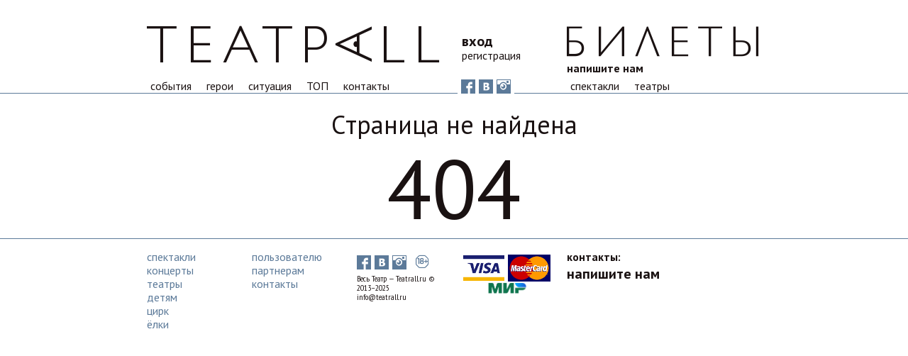

--- FILE ---
content_type: text/html; charset=utf-8
request_url: https://www.teatrall.ru/teatr/ural-opera-balet/16055-madam-batterflaj/
body_size: 1552
content:
<!DOCTYPE html>
<html ng-app="Teatrall.site"
      xmlns="http://www.w3.org/1999/xhtml" xmlns:rdf="http://www.w3.org/1999/02/22-rdf-syntax-ns#"
      xmlns:og="http://ogp.me/ns#"
      xmlns:fb="http://www.facebook.com/2008/fbml"
      xmlns:article="http://ogp.me/ns/article"
      lang="ru">

    <head>
        <meta charset="utf-8">
        <title ng-bind="$root.meta.get('title')"></title>
        <meta name="fragment" content="!"/>
        <meta name="Description" ng-attr-content="{{ $root.meta.get('description') }}" />
        <meta name="Keywords" ng-attr-content="{{ $root.meta.get('keywords') }}" />
        <meta property="og:title" ng-attr-content="{{ $root.meta.get('title') }}"/>
        <meta property="og:type" ng-attr-content="{{ $root.meta.get('type') }}" ng-if="$root.meta.get('type')" />
        <meta property="og:description" ng-attr-content="{{ $root.meta.get('description') }}" ng-if="$root.meta.get('description')"/>
        <meta property="og:url" ng-attr-content="{{ $root.meta.get('url') }}" id="url"/>
        <meta property="og:image" ng-attr-content="{{ $root.meta.get('fbImage') }}" ng-if="$root.meta.get('fbImage')"/>
        <meta property="og:image:secure_url" ng-attr-content="{{ $root.meta.get('fbImage') }}" ng-if="$root.meta.get('fbImage')"/>
        <meta property="article:published_time" ng-attr-content="{{ $root.meta.get('publishDate') | date:'yyyy-MM-ddTHH:mm:ssZ' }}" ng-if="$root.meta.get('publishDate')">
        <meta property="article:author" ng-attr-content="{{ $root.meta.get('author') }}" ng-if="$root.meta.get('author')">
        <meta property="article:section" ng-attr-content="{{ $root.meta.get('section') }}" ng-if="$root.meta.get('section')">
        <link rel="image_src" ng-attr-href="{{ $root.meta.get('vkImage') }}" ng-if="$root.meta.get('vkImage')">
        <!--meta name="viewport" content="width=device-width, initial-scale=1.0, maximum-scale=1.0, user-scalable=0" /-->
        <meta name='yandex-verification' content='4515a86ba9f1d3bc' />
        <meta name="google-site-verification" content="db_LkMmJrKACTTwdrc4PgWLqyduNYDu7y826OlTKmEU" />
        <meta name="mailru-verification" content="ee07eb14176c1165" />

        <meta name="prerender-status-code" ng-if="$root.meta.get('statusCode')" ng-attr-content="{{$root.meta.get('statusCode')}}">
        <meta name="prerender-header" ng-if="$root.meta.get('locationHeader')" ng-attr-content="{{$root.meta.get('locationHeader')}}">

        <link rel="icon" href="https://77394568-a64b-466e-afdf-b7d3a2269ec3.selstorage.ru/teatrall.ru/favicon.ico">
        <link rel="stylesheet" href="https://77394568-a64b-466e-afdf-b7d3a2269ec3.selstorage.ru/teatrall.ru/1.0.0/css/style.css" media="bogus">
        <link rel="stylesheet" href="https://fonts.googleapis.com/css?family=PT+Sans+Caption:700|PT+Sans+Narrow:400,700|PT+Sans:400,400i,700,700i|PT+Serif:400,400i,700,700i&subset=cyrillic,cyrillic-ext,latin-ext&display=swap" >
        <link rel="canonical" ng-if="$root.meta.get('canonical') && $root.meta.get('canonical') != $root.meta.get('url')" ng-attr-href="{{ $root.meta.get('canonical') }}" />
    </head>
    <body state="{{ $state.current.name }}">
        <div ui-view></div>
        <span itemscope itemtype="http://schema.org/Organization">
            <meta itemprop="name" content="TeatrALL">
            <meta itemprop="logo" content="https://77394568-a64b-466e-afdf-b7d3a2269ec3.selstorage.ru/teatrall.ru/1.0.0/images/logos/logo1.png">
            <link itemprop="url" href="https://www.teatrall.ru">
            <link itemprop="sameAs" href="https://www.facebook.com/teatrall/">
            <link itemprop="sameAs" href="https://www.instagram.com/teatrall_ru/">
            <link itemprop="sameAs" href="https://www.youtube.com/user/teatrallru">
        </span>
        <script type="application/javascript">
            window.jsmq_config = {
                delayInit: true,
                UNITS: 'px',
                sizes: {
                    '1184': 'jsmq-lg',
                    '1183': 'jsmq-md',
                    '0887': 'jsmq-sm',
                    '0591': 'jsmq-xs'
                }
            };

            (function() {
                var method;
                var noop = function () {};
                var methods = [
                    'assert', 'clear', 'count', 'debug', 'dir', 'dirxml', 'error',
                    'exception', 'group', 'groupCollapsed', 'groupEnd', 'info', 'log',
                    'markTimeline', 'profile', 'profileEnd', 'table', 'time', 'timeEnd',
                    'timeStamp', 'trace', 'warn'
                ];
                var length = methods.length;
                var console = (window.console = window.console || {});

                while (length--) {
                    method = methods[length];

                    // Only stub undefined methods.
                    if (!console[method]) {
                        console[method] = noop;
                    }
                }
            }());
        </script>
        <link rel="stylesheet" href="https://77394568-a64b-466e-afdf-b7d3a2269ec3.selstorage.ru/teatrall.ru/1.0.0/css/style.css">
        <script async src="https://77394568-a64b-466e-afdf-b7d3a2269ec3.selstorage.ru/teatrall.ru/1.0.0/build.js"></script>
        <script type="application/ld+json">
        {
          "@context": "http://schema.org",
          "@type": "WebSite",
          "url": "https://www.teatrall.ru/",
          "name": "TeatrALL.ru",
          "potentialAction": {
            "@type": "SearchAction",
            "target": "https://www.teatrall.ru/bilety/?query={performaceSearch}",
            "query-input": "required name=performaceSearch"
          }
        }
        </script>
    </body>
</html>


--- FILE ---
content_type: text/css
request_url: https://77394568-a64b-466e-afdf-b7d3a2269ec3.selstorage.ru/teatrall.ru/1.0.0/css/style.css
body_size: 288995
content:
*{-moz-box-sizing:border-box;-webkit-box-sizing:border-box;box-sizing:border-box}*:before,*:after{-moz-box-sizing:border-box;-webkit-box-sizing:border-box;box-sizing:border-box}body,html{height:100%;width:100%;min-width:1004px;color:#1a1212;font-family:"PT Sans",sans-serif;font-size:16px;line-height:1.2}a{text-decoration:none}a:hover{text-decoration:underline}small{color:gray}img[src*="audtd"]{display:none}.text-left{text-align:left !important}.text-center{text-align:center !important}.text-right{text-align:right !important}.text-justify{text-align:justify !important}.text-nowrap{white-space:nowrap}.lead{font-family:"PT Sans",sans-serif;font-size:26px;text-align:justify}.blockquote,.text blockquote{position:relative;margin:22px 0 29px 62px;font-family:"PT Serif",serif;font-size:30px;line-height:1.5}.blockquote:before,.text blockquote:before{position:absolute;left:-62px;color:#5c7a99;font-family:'Icon';font-size:64px;line-height:52px;content:"\e811"}.blockquote:after,.text blockquote:after{vertical-align:top;color:#5c7a99;font-family:'Icon';font-size:64px;line-height:52px;content:"\e812";position:relative;right:7px}.text{font-size:16px}.text h2{margin-bottom:.4em;margin-top:0.8em;font-size:18px}.text h3{margin-bottom:0.4em;margin-top:0.8em;font-size:20px}.text p{margin-bottom:0.8em;margin-top:0;line-height:1.5;text-align:justify}.text p:last-child{margin-bottom:0}.text p img{width:100%}.text a{color:#5c7a99;font-style:italic}.callout{float:right;margin:7px 0 0 11px;padding-left:11px;padding-bottom:6px;width:285px;font-family:"PT Serif",serif;font-size:22px}p .callout{padding-top:6px}.callout--bordered{border-left:1px solid #5c7a99}.callout__caption{margin-top:12px;font-family:"PT Sans Narrow",sans-serif;font-size:14px;line-height:1}.ruble:after{content:'₽';margin-left:5px}.section__title{font-size:26px;font-family:"PT Serif",serif;margin-bottom:10px;margin-top:-11px;float:left;font-weight:300}.section__title:first-letter{text-transform:capitalize}.link--blue{color:#5c7a99}.no-underline:hover{text-decoration:none}.small-text{color:gray;font-family:"PT Sans Narrow",sans-serif}.small_text--line{text-decoration:underline}/*! normalize.css v3.0.1 | MIT License | git.io/normalize */html{font-family:sans-serif;-ms-text-size-adjust:100%;-webkit-text-size-adjust:100%}body{margin:0}article,aside,details,figcaption,figure,footer,header,hgroup,main,nav,section,summary{display:block}audio,canvas,progress,video{display:inline-block;vertical-align:baseline}audio:not([controls]){display:none;height:0}[hidden],template{display:none}a{background:transparent;color:inherit}a:active,a:hover{outline:0}abbr[title]{border-bottom:1px dotted}b,strong{font-weight:bold}dfn{font-style:italic}h1{font-size:2em;margin:0.67em 0}mark{background:#ff0;color:#000}small{font-size:80%}sub,sup{font-size:75%;line-height:0;position:relative;vertical-align:baseline}sup{top:-0.5em}sub{bottom:-0.25em}img{border:0;vertical-align:top}svg:not(:root){overflow:hidden}figure{margin:1em 40px}hr{-moz-box-sizing:content-box;box-sizing:content-box;height:0}pre{overflow:auto}code,kbd,pre,samp{font-family:monospace, monospace;font-size:1em}button,input,optgroup,select,textarea{color:inherit;font:inherit;margin:0}button{overflow:visible}button,select{text-transform:none}button,html input[type="button"],input[type="reset"],input[type="submit"]{-webkit-appearance:button;cursor:pointer}button[disabled],html input[disabled]{cursor:default}button::-moz-focus-inner,input::-moz-focus-inner{border:0;padding:0}input{line-height:normal}input[type="checkbox"],input[type="radio"]{box-sizing:border-box;padding:0}input[type="number"]::-webkit-inner-spin-button,input[type="number"]::-webkit-outer-spin-button{height:auto}input[type="search"]{-webkit-appearance:textfield;-moz-box-sizing:content-box;-webkit-box-sizing:content-box;box-sizing:content-box}input[type="search"]::-webkit-search-cancel-button,input[type="search"]::-webkit-search-decoration{-webkit-appearance:none}fieldset{border:1px solid #c0c0c0;margin:0 2px;padding:0.35em 0.625em 0.75em}legend{border:0;padding:0}textarea{overflow:auto}optgroup{font-weight:bold}table{border-collapse:collapse;border-spacing:0}td,th{padding:0}button{outline:none}.container{margin-right:auto;margin-left:auto;padding-left:11px;padding-right:11px;width:888px}.container:before,.container:after{content:" ";display:table}.container:after{clear:both}@media (min-width: 1300px){.container{width:1184px}}.container>.container{margin-left:-11px;margin-right:-11px}.container>.container:before,.container>.container:after{content:" ";display:table}.container>.container:after{clear:both}.row{margin-left:-11px;margin-right:-11px}.row:before,.row:after{content:" ";display:table}.row:after{clear:both}.col-xs-1,.col-sm-1,.col-md-1,.col-lg-1,.col-xs-2,.col-sm-2,.col-md-2,.col-lg-2,.col-xs-3,.col-sm-3,.col-md-3,.col-lg-3,.col-xs-4,.col-sm-4,.col-md-4,.col-lg-4,.col-xs-5,.col-sm-5,.col-md-5,.col-lg-5,.col-xs-6,.col-sm-6,.col-md-6,.col-lg-6,.col-xs-7,.col-sm-7,.col-md-7,.col-lg-7,.col-xs-8,.col-sm-8,.col-md-8,.col-lg-8,.col-xs-9,.col-sm-9,.col-md-9,.col-lg-9,.col-xs-10,.col-sm-10,.col-md-10,.col-lg-10,.col-xs-11,.col-sm-11,.col-md-11,.col-lg-11,.col-xs-12,.col-sm-12,.col-md-12,.col-lg-12,.col-xs-13,.col-sm-13,.col-md-13,.col-lg-13,.col-xs-14,.col-sm-14,.col-md-14,.col-lg-14,.col-xs-15,.col-sm-15,.col-md-15,.col-lg-15,.col-xs-16,.col-sm-16,.col-md-16,.col-lg-16,.col-xs-17,.col-sm-17,.col-md-17,.col-lg-17,.col-xs-18,.col-sm-18,.col-md-18,.col-lg-18,.col-xs-19,.col-sm-19,.col-md-19,.col-lg-19,.col-xs-20,.col-sm-20,.col-md-20,.col-lg-20,.col-xs-21,.col-sm-21,.col-md-21,.col-lg-21,.col-xs-22,.col-sm-22,.col-md-22,.col-lg-22,.col-xs-23,.col-sm-23,.col-md-23,.col-lg-23,.col-xs-24,.col-sm-24,.col-md-24,.col-lg-24{position:relative;min-height:1px;padding-left:11px;padding-right:11px}.col-md-1,.col-md-2,.col-md-3,.col-md-4,.col-md-5,.col-md-6,.col-md-7,.col-md-8,.col-md-9,.col-md-10,.col-md-11,.col-md-12,.col-md-13,.col-md-14,.col-md-15,.col-md-16,.col-md-17,.col-md-18,.col-md-19,.col-md-20,.col-md-21,.col-md-22,.col-md-23,.col-md-24{float:left}.col-md-1{width:4.16667% !important}.col-md-2{width:8.33333% !important}.col-md-3{width:12.5% !important}.col-md-4{width:16.66667% !important}.col-md-5{width:20.83333% !important}.col-md-6{width:25% !important}.col-md-7{width:29.16667% !important}.col-md-8{width:33.33333% !important}.col-md-9{width:37.5% !important}.col-md-10{width:41.66667% !important}.col-md-11{width:45.83333% !important}.col-md-12{width:50% !important}.col-md-13{width:54.16667% !important}.col-md-14{width:58.33333% !important}.col-md-15{width:62.5% !important}.col-md-16{width:66.66667% !important}.col-md-17{width:70.83333% !important}.col-md-18{width:75% !important}.col-md-19{width:79.16667% !important}.col-md-20{width:83.33333% !important}.col-md-21{width:87.5% !important}.col-md-22{width:91.66667% !important}.col-md-23{width:95.83333% !important}.col-md-24{width:100% !important}.col-md-pull-0{right:auto}.col-md-pull-1{right:4.16667%}.col-md-pull-2{right:8.33333%}.col-md-pull-3{right:12.5%}.col-md-pull-4{right:16.66667%}.col-md-pull-5{right:20.83333%}.col-md-pull-6{right:25%}.col-md-pull-7{right:29.16667%}.col-md-pull-8{right:33.33333%}.col-md-pull-9{right:37.5%}.col-md-pull-10{right:41.66667%}.col-md-pull-11{right:45.83333%}.col-md-pull-12{right:50%}.col-md-pull-13{right:54.16667%}.col-md-pull-14{right:58.33333%}.col-md-pull-15{right:62.5%}.col-md-pull-16{right:66.66667%}.col-md-pull-17{right:70.83333%}.col-md-pull-18{right:75%}.col-md-pull-19{right:79.16667%}.col-md-pull-20{right:83.33333%}.col-md-pull-21{right:87.5%}.col-md-pull-22{right:91.66667%}.col-md-pull-23{right:95.83333%}.col-md-pull-24{right:100%}.col-md-push-0{left:auto}.col-md-push-1{left:4.16667%}.col-md-push-2{left:8.33333%}.col-md-push-3{left:12.5%}.col-md-push-4{left:16.66667%}.col-md-push-5{left:20.83333%}.col-md-push-6{left:25%}.col-md-push-7{left:29.16667%}.col-md-push-8{left:33.33333%}.col-md-push-9{left:37.5%}.col-md-push-10{left:41.66667%}.col-md-push-11{left:45.83333%}.col-md-push-12{left:50%}.col-md-push-13{left:54.16667%}.col-md-push-14{left:58.33333%}.col-md-push-15{left:62.5%}.col-md-push-16{left:66.66667%}.col-md-push-17{left:70.83333%}.col-md-push-18{left:75%}.col-md-push-19{left:79.16667%}.col-md-push-20{left:83.33333%}.col-md-push-21{left:87.5%}.col-md-push-22{left:91.66667%}.col-md-push-23{left:95.83333%}.col-md-push-24{left:100%}.col-md-offset-0{margin-left:0%}.col-md-offset-1{margin-left:4.16667%}.col-md-offset-2{margin-left:8.33333%}.col-md-offset-3{margin-left:12.5%}.col-md-offset-4{margin-left:16.66667%}.col-md-offset-5{margin-left:20.83333%}.col-md-offset-6{margin-left:25%}.col-md-offset-7{margin-left:29.16667%}.col-md-offset-8{margin-left:33.33333%}.col-md-offset-9{margin-left:37.5%}.col-md-offset-10{margin-left:41.66667%}.col-md-offset-11{margin-left:45.83333%}.col-md-offset-12{margin-left:50%}.col-md-offset-13{margin-left:54.16667%}.col-md-offset-14{margin-left:58.33333%}.col-md-offset-15{margin-left:62.5%}.col-md-offset-16{margin-left:66.66667%}.col-md-offset-17{margin-left:70.83333%}.col-md-offset-18{margin-left:75%}.col-md-offset-19{margin-left:79.16667%}.col-md-offset-20{margin-left:83.33333%}.col-md-offset-21{margin-left:87.5%}.col-md-offset-22{margin-left:91.66667%}.col-md-offset-23{margin-left:95.83333%}.col-md-offset-24{margin-left:100%}@media (min-width: 1300px){.col-lg-1,.col-lg-2,.col-lg-3,.col-lg-4,.col-lg-5,.col-lg-6,.col-lg-7,.col-lg-8,.col-lg-9,.col-lg-10,.col-lg-11,.col-lg-12,.col-lg-13,.col-lg-14,.col-lg-15,.col-lg-16,.col-lg-17,.col-lg-18,.col-lg-19,.col-lg-20,.col-lg-21,.col-lg-22,.col-lg-23,.col-lg-24{float:left}.col-lg-1{width:4.16667% !important}.col-lg-2{width:8.33333% !important}.col-lg-3{width:12.5% !important}.col-lg-4{width:16.66667% !important}.col-lg-5{width:20.83333% !important}.col-lg-6{width:25% !important}.col-lg-7{width:29.16667% !important}.col-lg-8{width:33.33333% !important}.col-lg-9{width:37.5% !important}.col-lg-10{width:41.66667% !important}.col-lg-11{width:45.83333% !important}.col-lg-12{width:50% !important}.col-lg-13{width:54.16667% !important}.col-lg-14{width:58.33333% !important}.col-lg-15{width:62.5% !important}.col-lg-16{width:66.66667% !important}.col-lg-17{width:70.83333% !important}.col-lg-18{width:75% !important}.col-lg-19{width:79.16667% !important}.col-lg-20{width:83.33333% !important}.col-lg-21{width:87.5% !important}.col-lg-22{width:91.66667% !important}.col-lg-23{width:95.83333% !important}.col-lg-24{width:100% !important}.col-lg-pull-0{right:auto}.col-lg-pull-1{right:4.16667%}.col-lg-pull-2{right:8.33333%}.col-lg-pull-3{right:12.5%}.col-lg-pull-4{right:16.66667%}.col-lg-pull-5{right:20.83333%}.col-lg-pull-6{right:25%}.col-lg-pull-7{right:29.16667%}.col-lg-pull-8{right:33.33333%}.col-lg-pull-9{right:37.5%}.col-lg-pull-10{right:41.66667%}.col-lg-pull-11{right:45.83333%}.col-lg-pull-12{right:50%}.col-lg-pull-13{right:54.16667%}.col-lg-pull-14{right:58.33333%}.col-lg-pull-15{right:62.5%}.col-lg-pull-16{right:66.66667%}.col-lg-pull-17{right:70.83333%}.col-lg-pull-18{right:75%}.col-lg-pull-19{right:79.16667%}.col-lg-pull-20{right:83.33333%}.col-lg-pull-21{right:87.5%}.col-lg-pull-22{right:91.66667%}.col-lg-pull-23{right:95.83333%}.col-lg-pull-24{right:100%}.col-lg-push-0{left:auto}.col-lg-push-1{left:4.16667%}.col-lg-push-2{left:8.33333%}.col-lg-push-3{left:12.5%}.col-lg-push-4{left:16.66667%}.col-lg-push-5{left:20.83333%}.col-lg-push-6{left:25%}.col-lg-push-7{left:29.16667%}.col-lg-push-8{left:33.33333%}.col-lg-push-9{left:37.5%}.col-lg-push-10{left:41.66667%}.col-lg-push-11{left:45.83333%}.col-lg-push-12{left:50%}.col-lg-push-13{left:54.16667%}.col-lg-push-14{left:58.33333%}.col-lg-push-15{left:62.5%}.col-lg-push-16{left:66.66667%}.col-lg-push-17{left:70.83333%}.col-lg-push-18{left:75%}.col-lg-push-19{left:79.16667%}.col-lg-push-20{left:83.33333%}.col-lg-push-21{left:87.5%}.col-lg-push-22{left:91.66667%}.col-lg-push-23{left:95.83333%}.col-lg-push-24{left:100%}.col-lg-offset-0{margin-left:0%}.col-lg-offset-1{margin-left:4.16667%}.col-lg-offset-2{margin-left:8.33333%}.col-lg-offset-3{margin-left:12.5%}.col-lg-offset-4{margin-left:16.66667%}.col-lg-offset-5{margin-left:20.83333%}.col-lg-offset-6{margin-left:25%}.col-lg-offset-7{margin-left:29.16667%}.col-lg-offset-8{margin-left:33.33333%}.col-lg-offset-9{margin-left:37.5%}.col-lg-offset-10{margin-left:41.66667%}.col-lg-offset-11{margin-left:45.83333%}.col-lg-offset-12{margin-left:50%}.col-lg-offset-13{margin-left:54.16667%}.col-lg-offset-14{margin-left:58.33333%}.col-lg-offset-15{margin-left:62.5%}.col-lg-offset-16{margin-left:66.66667%}.col-lg-offset-17{margin-left:70.83333%}.col-lg-offset-18{margin-left:75%}.col-lg-offset-19{margin-left:79.16667%}.col-lg-offset-20{margin-left:83.33333%}.col-lg-offset-21{margin-left:87.5%}.col-lg-offset-22{margin-left:91.66667%}.col-lg-offset-23{margin-left:95.83333%}.col-lg-offset-24{margin-left:100%}}.jsmq-lg .col-lg-1,.jsmq-lg .col-lg-2,.jsmq-lg .col-lg-3,.jsmq-lg .col-lg-4,.jsmq-lg .col-lg-5,.jsmq-lg .col-lg-6,.jsmq-lg .col-lg-7,.jsmq-lg .col-lg-8,.jsmq-lg .col-lg-9,.jsmq-lg .col-lg-10,.jsmq-lg .col-lg-11,.jsmq-lg .col-lg-12,.jsmq-lg .col-lg-13,.jsmq-lg .col-lg-14,.jsmq-lg .col-lg-15,.jsmq-lg .col-lg-16,.jsmq-lg .col-lg-17,.jsmq-lg .col-lg-18,.jsmq-lg .col-lg-19,.jsmq-lg .col-lg-20,.jsmq-lg .col-lg-21,.jsmq-lg .col-lg-22,.jsmq-lg .col-lg-23,.jsmq-lg .col-lg-24{float:left}.jsmq-lg .col-lg-1{width:4.16667% !important}.jsmq-lg .col-lg-2{width:8.33333% !important}.jsmq-lg .col-lg-3{width:12.5% !important}.jsmq-lg .col-lg-4{width:16.66667% !important}.jsmq-lg .col-lg-5{width:20.83333% !important}.jsmq-lg .col-lg-6{width:25% !important}.jsmq-lg .col-lg-7{width:29.16667% !important}.jsmq-lg .col-lg-8{width:33.33333% !important}.jsmq-lg .col-lg-9{width:37.5% !important}.jsmq-lg .col-lg-10{width:41.66667% !important}.jsmq-lg .col-lg-11{width:45.83333% !important}.jsmq-lg .col-lg-12{width:50% !important}.jsmq-lg .col-lg-13{width:54.16667% !important}.jsmq-lg .col-lg-14{width:58.33333% !important}.jsmq-lg .col-lg-15{width:62.5% !important}.jsmq-lg .col-lg-16{width:66.66667% !important}.jsmq-lg .col-lg-17{width:70.83333% !important}.jsmq-lg .col-lg-18{width:75% !important}.jsmq-lg .col-lg-19{width:79.16667% !important}.jsmq-lg .col-lg-20{width:83.33333% !important}.jsmq-lg .col-lg-21{width:87.5% !important}.jsmq-lg .col-lg-22{width:91.66667% !important}.jsmq-lg .col-lg-23{width:95.83333% !important}.jsmq-lg .col-lg-24{width:100% !important}.jsmq-lg .col-lg-pull-0{right:auto}.jsmq-lg .col-lg-pull-1{right:4.16667%}.jsmq-lg .col-lg-pull-2{right:8.33333%}.jsmq-lg .col-lg-pull-3{right:12.5%}.jsmq-lg .col-lg-pull-4{right:16.66667%}.jsmq-lg .col-lg-pull-5{right:20.83333%}.jsmq-lg .col-lg-pull-6{right:25%}.jsmq-lg .col-lg-pull-7{right:29.16667%}.jsmq-lg .col-lg-pull-8{right:33.33333%}.jsmq-lg .col-lg-pull-9{right:37.5%}.jsmq-lg .col-lg-pull-10{right:41.66667%}.jsmq-lg .col-lg-pull-11{right:45.83333%}.jsmq-lg .col-lg-pull-12{right:50%}.jsmq-lg .col-lg-pull-13{right:54.16667%}.jsmq-lg .col-lg-pull-14{right:58.33333%}.jsmq-lg .col-lg-pull-15{right:62.5%}.jsmq-lg .col-lg-pull-16{right:66.66667%}.jsmq-lg .col-lg-pull-17{right:70.83333%}.jsmq-lg .col-lg-pull-18{right:75%}.jsmq-lg .col-lg-pull-19{right:79.16667%}.jsmq-lg .col-lg-pull-20{right:83.33333%}.jsmq-lg .col-lg-pull-21{right:87.5%}.jsmq-lg .col-lg-pull-22{right:91.66667%}.jsmq-lg .col-lg-pull-23{right:95.83333%}.jsmq-lg .col-lg-pull-24{right:100%}.jsmq-lg .col-lg-push-0{left:auto}.jsmq-lg .col-lg-push-1{left:4.16667%}.jsmq-lg .col-lg-push-2{left:8.33333%}.jsmq-lg .col-lg-push-3{left:12.5%}.jsmq-lg .col-lg-push-4{left:16.66667%}.jsmq-lg .col-lg-push-5{left:20.83333%}.jsmq-lg .col-lg-push-6{left:25%}.jsmq-lg .col-lg-push-7{left:29.16667%}.jsmq-lg .col-lg-push-8{left:33.33333%}.jsmq-lg .col-lg-push-9{left:37.5%}.jsmq-lg .col-lg-push-10{left:41.66667%}.jsmq-lg .col-lg-push-11{left:45.83333%}.jsmq-lg .col-lg-push-12{left:50%}.jsmq-lg .col-lg-push-13{left:54.16667%}.jsmq-lg .col-lg-push-14{left:58.33333%}.jsmq-lg .col-lg-push-15{left:62.5%}.jsmq-lg .col-lg-push-16{left:66.66667%}.jsmq-lg .col-lg-push-17{left:70.83333%}.jsmq-lg .col-lg-push-18{left:75%}.jsmq-lg .col-lg-push-19{left:79.16667%}.jsmq-lg .col-lg-push-20{left:83.33333%}.jsmq-lg .col-lg-push-21{left:87.5%}.jsmq-lg .col-lg-push-22{left:91.66667%}.jsmq-lg .col-lg-push-23{left:95.83333%}.jsmq-lg .col-lg-push-24{left:100%}.jsmq-lg .col-lg-offset-0{margin-left:0%}.jsmq-lg .col-lg-offset-1{margin-left:4.16667%}.jsmq-lg .col-lg-offset-2{margin-left:8.33333%}.jsmq-lg .col-lg-offset-3{margin-left:12.5%}.jsmq-lg .col-lg-offset-4{margin-left:16.66667%}.jsmq-lg .col-lg-offset-5{margin-left:20.83333%}.jsmq-lg .col-lg-offset-6{margin-left:25%}.jsmq-lg .col-lg-offset-7{margin-left:29.16667%}.jsmq-lg .col-lg-offset-8{margin-left:33.33333%}.jsmq-lg .col-lg-offset-9{margin-left:37.5%}.jsmq-lg .col-lg-offset-10{margin-left:41.66667%}.jsmq-lg .col-lg-offset-11{margin-left:45.83333%}.jsmq-lg .col-lg-offset-12{margin-left:50%}.jsmq-lg .col-lg-offset-13{margin-left:54.16667%}.jsmq-lg .col-lg-offset-14{margin-left:58.33333%}.jsmq-lg .col-lg-offset-15{margin-left:62.5%}.jsmq-lg .col-lg-offset-16{margin-left:66.66667%}.jsmq-lg .col-lg-offset-17{margin-left:70.83333%}.jsmq-lg .col-lg-offset-18{margin-left:75%}.jsmq-lg .col-lg-offset-19{margin-left:79.16667%}.jsmq-lg .col-lg-offset-20{margin-left:83.33333%}.jsmq-lg .col-lg-offset-21{margin-left:87.5%}.jsmq-lg .col-lg-offset-22{margin-left:91.66667%}.jsmq-lg .col-lg-offset-23{margin-left:95.83333%}.jsmq-lg .col-lg-offset-24{margin-left:100%}.mt-no{margin-top:0 !important}.mt-lg{margin-top:22px}.mt-md{margin-top:16px}.mt-sm{margin-top:11px !important}.mt-xs{margin-top:5px}.mb-lg{margin-bottom:22px !important}.mb-md{margin-bottom:16px !important}.mb-sm{margin-bottom:11px !important}.mb-xs{margin-bottom:5px !important}.mb-no{margin-bottom:0 !important}.ml-no{margin-left:0 !important}.mr-lg{margin-right:22px !important}.mr-md{margin-right:16px !important}.mr-no{margin-right:0 !important}.mb-7{margin-bottom:7px}.lg-show-block{display:none}@media (min-width: 1300px){.lg-hide{display:none}.lg-show-block{display:block}}.tabs{margin:0;padding:0;list-style:none;border-bottom:1px solid #5c7a99;font-size:0}.tabs:before,.tabs:after{content:" ";display:table}.tabs:after{clear:both}.tabs--gray .tabs__item--active,.tabs--gray .tabs__item:hover{background-color:#f2f2f2;border-color:#5c7a99}.tabs--gray .tabs__item--red.tabs__item--active{background-color:#f2f2f2 !important;border-color:#5c7a99}.tabs--gray .tabs__item--love.tabs__item--active{background-color:#f2f2f2 !important;border-color:#5c7a99}.tabs--gray .tabs__item--beige.tabs__item--active{background-color:#f2eee6 !important;border-color:#5c7a99}.tabs__item{border:1px solid transparent;border-bottom:none;display:block;float:left;margin:0 11px -1px 0;padding:0 4px;font-size:16px;line-height:21px;cursor:pointer}.tabs__item a{text-decoration:none}.tabs__item--active,.tabs__item__active,.tabs__item:hover{border-color:#5c7a99;background:#ffffff}.tabs__item--empty:hover{border-color:transparent}.tabs__item--float-right{float:right}.tabs__item__checkbox{width:11px;width:11px;vertical-align:bottom;cursor:pointer}.tabs__item__checkbox:after{content:'';position:absolute;width:10px;height:10px;border:1px solid #5c7a99}.tabs__item__checkbox__label{cursor:pointer}.tabs__item--active__blue.tabs__item--active{border-color:#5c7a99;background:#5c7a99;color:white}.tabs__item--active__blue:hover{border-color:#86a3bf;background:#86a3bf;color:white}.tabs__item--border-blue{border-color:#5c7a99 !important}.tabs--border-bottome-clear{border-bottom-color:transparent}.tabs__item--search:after{font-family:"icon";content:'\e80a';cursor:pointer}.tabs__item--search{border:none}.tabs__item--red{background-color:#b20f00;color:#fff;height:21px}.tabs__item--red.tabs__item--active,.tabs__item--red:hover{border-color:#e61300;background-color:#e61300 !important;height:22px;color:#fff}.tabs__item--love{background-color:#b22377;color:#fff}.tabs__item--red:hover{border-color:#5c7a99}.tabs__item--red.tabs__item--active{border-color:#5c7a99;color:#1a1212;background-color:#fff !important}.tabs__line{position:relative;border:1px solid #5c7a99;width:500%;left:-100%;z-index:-1;top:20px}.tabs__item--icon{font-size:13px}.tabs__item .dropdown-menu{display:none;min-width:110px;margin-left:-16px;box-sizing:content-box;color:#1a1212;border-top:none;margin-top:0}.tabs__item .dropdown-menu li{padding:5px 16px}.tabs__item:hover .dropdown-menu{display:block}.dropdown-menu__item:hover{background:#e5f2ff;color:#1a1212}.dropdown-menu__item--red{background-color:#b20f00;color:#fff}.dropdown-menu__item--love{background-color:#b22377;color:#fff}.dropdown-menu__item.tabs__item--red:hover{height:33px}.dropdown-menu--width{width:200px}.navigation__right .dropdown-menu{background:#5c7a99;border:1px solid #FFFFFF;border-top:none;color:#fff}.navigation__right .dropdown-menu .dropdown-menu__item:hover{background:#86a3bf;color:#fff}.search-form--fixed{width:570px;position:fixed !important;top:0;z-index:100}.form__group{overflow:hidden;margin-bottom:11px}.form__group--no-margin{margin-bottom:0}.form__group--inline{display:inline;vertical-align:middle}.form__group--inline .input{display:inline-block;vertical-align:middle;width:auto}.form__group--inline .input-group{display:inline-table;vertical-align:middle;margin-left:6px}.form__group--inline .input-group--width{width:111px}.form__group--inline .input-group__addon{width:auto}.form__group--autocomplite{display:inline}.form__group__column{display:table}.form__title{margin:0 0 10px;font-size:16px;font-weight:bold}.form__title--extra-large{font-size:26px}.label{font-size:14px}.label--block{display:block}.input{border:1px solid #5c7a99;-moz-border-radius:0;-webkit-border-radius:0;border-radius:0;display:block;height:22px;padding:0 10px;width:100%;color:#1a1212;line-height:22px;outline:none;appearance:none;-webkit-appearance:none;-moz-appearance:none;-ms-appearance:none;-o-appearance:none}.input::-moz-placeholder{color:gray;opacity:1}.input:-ms-input-placeholder{color:gray}.input::-webkit-input-placeholder{color:gray}.input--blue:focus{background-color:#e5f2ff}.input--textarea{resize:vertical;min-height:85px;line-height:1.5 !important}textarea,input{-moz-border-radius:0;-webkit-border-radius:0;border-radius:0}.input[type="search"]{box-sizing:border-box !important;-moz-box-sizing:border-box !important;-webkit-box-sizing:border-box !important;appearance:none;-webkit-appearance:none;-moz-appearance:none;-ms-appearance:none;-o-appearance:none;-moz-border-radius:0;-webkit-border-radius:0;border-radius:0}.input-group--stretch{width:100%}.input-group--large .input,.input--large{height:33px;font-size:26px;line-height:33px}.input--font-size__small{font-size:14px !important}.input-group--normal_text .input,.input--normal_text{font-size:14px}.input-group--select:after{font-family:'Icon';content:'\e819';position:absolute;right:10px;z-index:2;top:13px;font-size:7px;color:#5c7a99}.input-group--inline{position:relative;display:inline-block}.input-group--inline:after{right:4px;top:11px}.input-group{position:relative;display:table;border-collapse:separate}.input-group[class*="col-"]{float:none;padding-left:0;padding-right:0}.input-group [class*="icon-"]:before{margin:0}.input-group .input{position:relative;z-index:2;float:left;width:100%;margin-bottom:0}.input-group__addon--border{border-right:1px solid #5c7a99 !important}.input-group__addon--border-right{border-right:none !important}.input-group__addon--padding,.input-group__addon.input-group__addon--padding{padding-left:4px}.input-group__addon,.input-group .input{display:table-cell}.input-group__addon:not(:first-child),.input-group .input:not(:first-child){border-left:none}.input-group__addon:not(:last-child),.input-group .input:not(:last-child){border-right:none}.input-group__addon{border:1px solid #5c7a99;width:1%;color:gray;white-space:nowrap;vertical-align:middle}.input-group__addon:first-child{padding-left:11px}.input-group__addon:last-child{padding-right:5px;width:100%;text-align:right}.input-group__remove{display:table-cell;cursor:pointer;border:1px solid #5c7a99;width:4%;font-size:26px;color:gray;white-space:nowrap;vertical-align:middle;border-left:none}.input-group--white{color:#fff}.input-group--white .input-group__addon{border-color:#fff}.input-group--white .input{background:transparent;color:#fff !important;border-color:#fff}.input-group--white .input::-moz-placeholder{color:#fff;opacity:1}.input-group--white .input:-ms-input-placeholder{color:#fff}.input-group--white .input::-webkit-input-placeholder{color:#fff}.input-group--white .input .input-group--white{border:1px solid #fff;color:#fff}.input-group--large [class*="icon-"]{font-size:21px}.input__true:after,.input__false:after{font-family:'Icon';position:absolute;right:10px;z-index:2;top:8px;font-size:14px;color:#5c7a99}.input__true:after{content:'\e82c';color:#209900}.input-error{animation-name:flickers;animation-duration:1.5s;animation-timing-function:ease-in-out;animation-delay:1s;animation-iteration-count:infinite;-webkit-animation-delay:1s;-webkit-animation-name:flickers;-webkit-animation-duration:1.5s;-webkit-animation-timing-function:ease-in-out;-webkit-animation-iteration-count:infinite}@keyframes flickers{0%{-webkit-box-shadow:0px 0px 5px 1px red;-moz-box-shadow:0px 0px 5px 1px red;box-shadow:0px 0px 5px 1px red}50%{-webkit-box-shadow:0px 0px 0px 0px red;-moz-box-shadow:0px 0px 0px 0px red;box-shadow:0px 0px 0px 0px red}100%{-webkit-box-shadow:0px 0px 5px 1px red;-moz-box-shadow:0px 0px 5px 1px red;box-shadow:0px 0px 5px 1px red}}.input-group__addon--font-size__small{font-size:14px}.input-group__addon--font-size__small [class*="icon-"]{font-size:14px}.input-group__addon--font-size__base{font-size:16px}.input-group__addon--font-size__base [class*="icon-"]{font-size:16px}.input-group--half,.input-group--third{display:inline-block}.input-group--half .input,.input-group--third .input{float:none}.input-group--half{width:49% !important}.input-group--third{width:32% !important}.input__false input,.input__false select,.input__false textarea,.input__false .suggestions-input{border:1px solid #b20f00}.input__false:after{content:'\e81a';color:#b20f00}.input__true .suggestions-input{border:1px solid #5c7a99 !important}.input__false .suggestions-input{border:1px solid #b20f00 !important}.input--focus{background-color:yellow}.input-group__addon--blue{color:#5c7a99}.input-group__addon--white{color:#fff}.filtering-tabs{margin:0;padding-left:22px;color:#fff;margin-top:-6px}.filtering-tabs__item{display:inline-block;padding:0 11px;cursor:pointer;border:1px solid transparent;padding-bottom:2px}.filtering-tabs__item__active{border:1px solid #fff}.helper-block{vertical-align:middle;color:gray;font-size:14px;font-family:"PT Sans Narrow",sans-serif,sans-serif}.helper-block .rating_system--tooltip{left:0;top:-2px;margin-right:0}.helper-block--large{font-size:16px}.helper-block--bold{font-weight:bold}.helper-block--error{color:#b20f00}.helper-block--dark{color:#1a1212}.form__group__column .helper-block{display:table-cell}.radio{background-color:initial;margin:3px 0.5ex;padding:initial;border:initial}.button{border:1px solid #5c7a99;min-width:66px;padding:0px 10px 0px 10px;background:white;color:#5c7a99;font-size:14px;line-height:20px;text-transform:lowercase;text-align:center;line-height:20px;cursor:pointer;display:inline-block;-moz-transition:all .4s ease;-o-transition:all .4s ease;-webkit-transition:all .4s ease;transition:all .4s ease}.button:hover{background:#e5f2ff;text-decoration:none}.button:disabled{cursor:not-allowed;border-color:gray;color:gray}.button:disabled:hover{background:inherit}.button.button--disabled{cursor:not-allowed;border-color:gray;color:gray}.button.button--disabled:hover{background:inherit}.button.button--active{background:#5c7a99;color:#fff}.button--large{font-family:"PT Serif",serif;line-height:31px}.button--large_text{font-family:"PT Sans",sans-serif;font-size:26px}.button--large--font-large{font-size:18px}.button--small{font-size:14px}.button--small_text{font-family:"PT Sans",sans-serif;font-size:16px}.button--no_lowercase{text-transform:none}.button--font__narrow{font-family:"PT Sans Narrow",sans-serif}.button--fluid{width:100%}.button--red{border-color:#b20f00;background:#b20f00;color:white}.button--red:hover{border-color:#e61300;background:#e61300}.button--red:disabled{color:white;border-color:#d98780;background:#d98780}.button--red:hover:disabled{background:#d98780}.button--red.button--disabled{color:white;border-color:#d98780;background:#d98780}.button--red:hover.button--disabled{background:#d98780}.button--blue{border-color:#5c7a99;background:#5c7a99;color:white}.button--blue:hover{background:#5c7a99;color:white}.button--blue:disabled{cursor:not-allowed;color:white;border-color:white;opacity:0.5}.button--blue:disabled:hover{background:#5c7a99}.button--link{background:transparent;border:none;display:inline;padding:0;margin:0;min-width:0px}.button--link:hover{background:transparent;text-decoration:underline}.button--link.button--large{font-family:"PT Sans",sans-serif}.button--link.button--border{border:1px solid transparent}.button--disabled{border-color:gray;background:gray;color:white}.button--disabled:hover{background:gray;color:white}.button--blue.button--blue-disabled{opacity:0.5;color:white;border-color:white}.button--empty{background:none;border:none;padding:0;margin:0;min-width:0px}.button--empty:hover{background:transparent;text-decoration:none}.button--block{display:block}@font-face{font-family:'icon';src:url("../fonts/icon.eot?5842819");src:url("../fonts/icon.eot?5842819#iefix") format("embedded-opentype"),url("../fonts/icon.woff?5842819") format("woff"),url("../fonts/icon.ttf?5842819") format("truetype"),url("../fonts/icon.svg?5842819#fontello") format("svg");font-weight:normal;font-style:normal;font-display:swap}[class^="icon-"]:before,[class*=" icon-"]:before{font-family:"icon";font-style:normal;font-weight:normal;speak:none;display:inline-block;text-decoration:inherit;margin-right:.2em;text-align:center;font-variant:normal;text-transform:none;line-height:1em;margin-left:.2em;-webkit-font-smoothing:antialiased;-moz-osx-font-smoothing:grayscale}.icon--disabled{color:#5c7a99;cursor:pointer;-moz-transition:all .2s ease;-o-transition:all .2s ease;-webkit-transition:all .2s ease;transition:all .2s ease}.icon--disabled:hover{color:#7c9cbb}.icon--strike{text-decoration:line-through}.icon--strike:before{color:gray}.icon--pointer{cursor:pointer}.icon-wow:before{content:'\e800'}.icon-watch:before{content:'\e801'}.icon-vk:before{content:'\e802'}.icon-basket:before{content:'\e803'}.icon-breadcrumbs-separator:before{content:'\e804'}.icon-left-arrow-circle:before{content:'\e805'}.icon-ig:before{content:'\e806'}.icon-fb:before{content:'\e807'}.icon-left-arrow:before{content:'\e808'}.icon-lens--small:before{content:'\e809'}.icon-lens:before{content:'\e80a'}.icon-logo--small:before{content:'\e80b'}.icon-minus:before{content:'\e80c'}.icon-logo:before{content:'\e80d'}.icon-next:before{content:'\e80e'}.icon-plus:before{content:'\e80f'}.icon-prev:before{content:'\e810'}.icon-quote--left:before{content:'\e811'}.icon-quote--right:before{content:'\e812'}.icon-right-arrow-circle:before{content:'\e813'}.icon-right-arrow:before{content:'\e814'}.icon-tickets:before{content:'\e815'}.icon-top:before{content:'\e816'}.icon-map-marker-:before{content:'\e817'}.icon-check:before{content:'\e818'}.icon-caret-down:before{content:'\e819'}.icon-remove:before{content:'\e81a'}.icon-eticket:before{content:'\e81b'}.icon-calendar:before{content:'\e81c'}.icon-minus-stroke:before{content:'\e81d'}.icon-plus-stroke:before{content:'\e81e'}.icon-left-arrow--large:before{content:'\e81f'}.icon-right-arrow--large:before{content:'\e820'}.icon-comments:before{content:'\e821'}.icon-tw:before{content:'\e822'}.icon-gp:before{content:'\e823'}.icon-gp--small:before{content:'\e824'}.icon-hide-arrow:before{content:'\e825'}.icon-0:before{content:'\e826'}.icon-6:before{content:'\e827'}.icon-12:before{content:'\e828'}.icon-16:before{content:'\e829'}.icon-18:before{content:'\e82a'}.icon-21:before{content:'\e82b'}.icon-check-square:before{content:'\e82c'}.icon-pen:before{content:'\e82d'}.icon-breadcrumbs-separator-left:before{content:'\e82e'}.icon-seagull-dotted:before{content:'\e82f'}.icon-seagull:before{content:'\e830'}.icon-present:before{content:'\e831'}.icon-full-screen:before{content:'\e832'}.icon-heart:before{content:'\e833'}.icon-write-comment:before{content:'\e834'}.icon-write-review:before{content:'\e835'}.icon-cast:before{content:'\e836'}.icon-genre:before{content:'\e837'}.icon-producer:before{content:'\e838'}.icon-interested:before{content:'\e839'}.icon-recently-viewed:before{content:'\e83a'}.icon-find-genre:before{content:'\e83b'}.icon-ticket-selling:before{content:'\e83c'}.icon-registration-certificate:before{content:'\e83d'}.icon-registration-certificate-long:before{content:'\e83e'}.icon-attention:before{content:'\e83f'}.icon-attention--filled:before{content:'\e840'}.icon-award-chaika:before{content:'\e841'}.icon-award-figaro:before{content:'\e842'}.icon-award-list:before{content:'\e843'}.icon-award-maska:before{content:'\e844'}.icon-award-sofit:before{content:'\e845'}.icon-award-stanislavskogo:before{content:'\e846'}.icon-award-turandot:before{content:'\e847'}.icon-phone:before{content:'\e848'}.icon-logo-mobile--thin:before{content:'\e849'}.icon-logo-mobile--bold:before{content:'\e84a'}.background{position:absolute;top:0;z-index:-1;height:100%;overflow:hidden;width:100%}[state='main.index'] .background__right{position:absolute;width:50%;height:100%;left:50%;margin-top:-170px;background-color:#5c7a99}@media (min-width: 0) and (max-width: 1299px){[state='main.index'] .background__right{margin-left:148px}}[state='main.kassa'] .background__right,[state^='main.personal'] .background__right,[state^='main.static'] .background__right{height:132px;background:#5c7a99}[state='main.campaigns.puur'] .background__right,[state^='main.tickets'] .background__right{height:132px;background:#5c7a99}[state='main.tickets.index'] .background__right{height:100%}.background-beige{background:#f2eee6}.background-gray{background:#f2f2f2}.background-blue{background:#5c7a99}.background-gray{background:#f2f2f2}.relative{position:relative}.clearfix:before,.clearfix:after{content:" ";display:table}.clearfix:after{clear:both}.clear-font-size{font-size:0}.bottom-line{border-bottom:1px solid #5c7a99}.pull-left{float:left !important}.pull-right{float:right !important}.hr{border:none;height:1px;background:#5c7a99}.sort{margin:0;padding:0;list-style:none;display:inline-block;vertical-align:middle;*vertical-align:auto;*zoom:1;*display:inline;font-size:14px}.sort:before,.sort:after{content:" ";display:table}.sort:after{clear:both}.sort__item{float:left;margin-left:5px}.sort__item:first-child{margin-left:0}.sort__item:not(:last-child):after{color:#1a1212;margin-left:5px;content:'|';font-weight:normal}.sort__item--active{color:#5c7a99;cursor:pointer}.sort__item--active a:hover{text-decoration:underline !important}.sort--new-performance .sort__item{font-weight:bold}.sort--new-performance .sort__item--active{font-weight:100}.panel{border:1px solid #5c7a99;margin-top:34px;margin-bottom:22px;padding:10px 0 11px}.panel--clear{border:none}.panel--mt-lg{margin-top:22px}.panel__title{display:inline-block;vertical-align:top;*vertical-align:auto;*zoom:1;*display:inline;margin:-32px 0 0;padding:0 5px;background:white;font-family:"PT Serif",serif;font-size:26px;font-weight:normal;line-height:1}.panel__title--no_margin{margin:0}.panel__title--pl-sm{padding-left:11px}.tooltip{position:absolute;z-index:1070;border:1px solid #5c7a99;display:block;padding:11px 11px;visibility:visible;background:white;font-size:14px;line-height:18px;text-align:center;font-weight:300;font-family:"PT Sans Narrow",sans-serif;filter:progid:DXImageTransform.Microsoft.Alpha(Opacity=0);opacity:0}.tooltip.in{filter:progid:DXImageTransform.Microsoft.Alpha(enabled=false);opacity:1}.tooltip:before,.tooltip:after{content:"";position:absolute;width:0;height:0;border-style:solid;border-color:transparent;border-bottom:0}.tooltip.tooltip--top{margin-top:-10px;padding-top:5px}.tooltip.tooltip--top:before{bottom:-10px;left:50%;border-top-color:#5c7a99;border-width:10px;margin-left:-10px}.tooltip.tooltip--top:after{bottom:-9px;left:50%;border-top-color:#ffffff;border-width:9px;margin-left:-9px}.tooltip.tooltip--right{margin-left:10px;padding-top:5px}.tooltip.tooltip--right:before,.tooltip.tooltip--right:after{right:100%;top:35%;border:solid transparent;content:" ";height:0;width:0;position:absolute;pointer-events:none}.tooltip.tooltip--right:before{border-right-color:#5c7a99;border-width:10px;margin-top:-1px}.tooltip.tooltip--right:after{border-right-color:#ffffff;border-width:9px;margin-left:0}.tooltip.tooltip--bottom{margin-top:10px;padding-top:5px;margin-left:6px}.tooltip.tooltip--bottom:before,.tooltip.tooltip--bottom:after{bottom:100%;left:45%;border:solid transparent;content:" ";height:0;width:0;position:absolute;pointer-events:none}.tooltip.tooltip--bottom:before{border-bottom-color:#5c7a99;border-width:10px;margin-top:-1px}.tooltip.tooltip--bottom:after{border-bottom-color:#ffffff;border-width:9px;margin-left:1px}.tooltip.tooltip--left{margin-left:-10px;padding-top:5px}.tooltip.tooltip--left:before,.tooltip.tooltip--left:after{left:100%;top:35%;border:solid transparent;content:" ";height:0;width:0;position:absolute;pointer-events:none}.tooltip.tooltip--left:before{border-left-color:#5c7a99;border-width:10px;margin-top:-1px}.tooltip.tooltip--left:after{border-left-color:#ffffff;border-width:9px;margin-left:0}.tooltip__header{margin:0;color:gray;font-size:14px;font-weight:normal;line-height:18px}.tooltip__micro-text{margin:0;padding:0;text-align:left;font-size:16px;line-height:1}.tooltip__micro-text--small{font-family:"PT Sans Narrow",sans-serif;font-size:14px;color:gray}.tooltip_map_img{margin-top:5px;margin-bottom:4px}.fade{opacity:0;-moz-transition:opacity .15s linear;-o-transition:opacity .15s linear;-webkit-transition:opacity .15s linear;transition:opacity .15s linear}.fade.in{opacity:1}.collapse{display:none}.collapse.in{display:block}tr.collapse.in{display:table-row}tbody.collapse.in{display:table-row-group}.collapsing{position:relative;height:0;overflow:hidden;-moz-transition:height .35s ease;-o-transition:height .35s ease;-webkit-transition:height .35s ease;transition:height .35s ease}.collapsing.collapsing--slow{-moz-transition:height 1s ease;-o-transition:height 1s ease;-webkit-transition:height 1s ease;transition:height 1s ease}.modal-open{overflow-y:hidden}.backdrop{position:fixed;top:0;right:0;bottom:0;left:0;z-index:1040;background-color:#5c7a99}.backdrop.in{filter:progid:DXImageTransform.Microsoft.Alpha(Opacity=90);opacity:.9}.modal{position:fixed;top:0;right:0;bottom:0;left:0;z-index:1050;display:none;overflow-y:scroll;outline:0}.modal__wrapper{position:relative;margin:0 auto;width:274px}.modal__content{position:relative;margin:90px auto;padding:22px;width:274px;border:1px solid #5c7a99;background:white}.modal__content--community{margin:0 auto;margin-bottom:22px;margin-top:-22px;background-color:transparent;border:0}.modal__content--community input{background:transparent}.modal__header{margin:-12px 0 16px;text-align:center;font-family:"PT Serif",serif;font-weight:normal;font-size:26px}.modal__close{position:absolute;top:5px;right:5px}.modal__text{width:256px;font-size:14px;text-align:center;margin-left:-11px}.ngsb-wrap{-ms-touch-action:none}.ngsb-wrap .ngsb-container{width:auto;overflow:hidden}.ngsb-wrap:hover .ngsb-scrollbar{opacity:1;filter:"alpha(opacity=100)";-ms-filter:"alpha(opacity=100)"}.ngsb-wrap .ngsb-scrollbar{width:16px;height:100%;top:0;right:0;opacity:0.75;filter:"alpha(opacity=75)";-ms-filter:"alpha(opacity=75)"}.ngsb-wrap .ngsb-scrollbar .ngsb-thumb-container{position:absolute;top:0;bottom:0;right:0;height:auto}.ngsb-wrap .ngsb-scrollbar a.ngsb-thumb-container{margin:20px 0}.ngsb-wrap .ngsb-scrollbar .ngsb-track{height:100%;margin:0 auto;width:6px;background:#000;background:rgba(0,0,0,0.4);-webkit-border-radius:2px;-moz-border-radius:2px;border-radius:2px;filter:"alpha(opacity=40)";-ms-filter:"alpha(opacity=40)";box-shadow:1px 1px 1px rgba(255,255,255,0.1)}.ngsb-wrap .ngsb-scrollbar .ngsb-thumb-pos{cursor:pointer;width:100%;height:30px}.ngsb-wrap .ngsb-scrollbar .ngsb-thumb-pos .ngsb-thumb{transition:0.5s all;width:4px;height:100%;margin:0 auto;-webkit-border-radius:10px;-moz-border-radius:10px;border-radius:10px;text-align:center;background:#fff;background:rgba(255,255,255,0.4);filter:"alpha(opacity=40)";-ms-filter:"alpha(opacity=40)"}.ngsb-wrap .ngsb-scrollbar .ngsb-thumb-pos:hover .ngsb-thumb{background:rgba(255,255,255,0.5);filter:"alpha(opacity=50)";-ms-filter:"alpha(opacity=50)"}.ngsb-wrap .ngsb-scrollbar .ngsb-thumb-pos:active{background:rgba(255,255,255,0.6);filter:"alpha(opacity=60)";-ms-filter:"alpha(opacity=60)"}.social{margin:0;padding:0;list-style:none}.social--inline{font-size:34px}.social--inline .social__item{display:inline-block;margin-right:-12px}.social--inline .social__item:first-child{margin-left:-6px}.social--inline--mt{margin-top:-3px}.social--blue{color:rgba(92,122,153,0.5)}.page-header{position:relative;height:62px;margin-bottom:11px;margin-top:37px;margin-left:-11px;margin-right:-11px}.page-header:before,.page-header:after{content:" ";display:table}.page-header:after{clear:both}.page-header__logo{position:relative;min-height:1px;padding-left:11px;padding-right:11px;position:relative;min-height:1px;padding-left:11px;padding-right:11px}@media (min-width: 0){.page-header__logo{float:left;width:50%}}@media (min-width: 1300px){.page-header__logo{float:left;width:37.5%}}.page-header__logo .icon-logo{display:inline-block;font-size:0}.page-header__logo .icon-logo:before{margin:0;font-size:51px}.page-header__logo--main{display:none}.page-header__tickets .icon-tickets{display:inline-block;color:white;font-size:0}.page-header__tickets .icon-tickets:before{margin:0;font-size:51px}@media (max-width: 1299px){.page-header__tickets .icon-tickets:before{font-size:42px}}.page-header__user-panel.user-panel{margin:0;padding:0;list-style:none;position:relative;min-height:1px;padding-left:11px;padding-right:11px;position:relative;min-height:1px;padding-left:11px;padding-right:11px;height:60px;margin-top:11px;padding:0 11px}@media (min-width: 0){.page-header__user-panel.user-panel{float:left;width:16.66667%}}@media (min-width: 1300px){.page-header__user-panel.user-panel{float:left;width:12.5%}}.page-header__user-panel.user-panel .user-panel__item{line-height:1;-moz-transition:all .2s ease;-o-transition:all .2s ease;-webkit-transition:all .2s ease;transition:all .2s ease}.page-header__user-panel.user-panel .user-panel__item:hover{color:#7c9cbb}.page-header__user-panel.user-panel .user-panel__item a{text-decoration:none;cursor:pointer}.page-header__user-panel.user-panel .user-panel__item--login{margin-bottom:2px;font-size:20px;font-weight:bold}.page-header__user-panel.user-panel .user-panel__item--account{font-weight:bold}.page-header__social.social{position:absolute;z-index:2;margin-left:5px;margin-top:8px;padding:0 5px;background-color:white;font-size:0}.page-header__social.social:before,.page-header__social.social:after{content:" ";display:table}.page-header__social.social:after{clear:both}.page-header__social.social .social__item{float:left;margin:0 5px 0 0;font-size:20px}.page-header__social.social .social__item:hover [class^="icon-"]:before,.page-header__social.social .social__item:hover [class*=" icon-"]:before{color:#86a3bf !important}.page-header__social.social .social__item [class^="icon-"]:before,.page-header__social.social .social__item [class*=" icon-"]:before{margin:0;color:#5c7a99}.page-header__social.social .social__item:last-child{margin:0}.page-header__phone-list.phone-list{font-weight:bold;margin:0;padding:0;list-style:none;position:relative;min-height:1px;padding-left:11px;padding-right:11px;margin-top:5px}@media (min-width: 0){.page-header__phone-list.phone-list{float:left;width:33.33333%}}.page-header__phone-list.phone-list .phone-list__title{text-align:right}.page-header__phone-list.phone-list .phone-list__item{margin-top:3px;color:white;font-size:20px;text-align:right}@media (max-width: 1299px){.page-header__phone-list.phone-list .phone-list__item:last-child{margin-right:0}}[state='main.index'] .page-header__logo.page-header__logo--main,[state^='main.errors'] .page-header__logo.page-header__logo--main{display:block}[state='main.index'] .page-header__logo,[state^='main.errors'] .page-header__logo{display:none}[state='main.index'] .page-header__phone-list,[state^='main.errors'] .page-header__phone-list{position:relative;min-height:1px;padding-left:11px;padding-right:11px}[state='main.index'] .page-header__phone-list .phone-list__title,[state^='main.errors'] .page-header__phone-list .phone-list__title{color:#fff;display:none}@media (min-width: 1300px){[state='main.index'] .page-header__phone-list,[state^='main.errors'] .page-header__phone-list{float:left;width:16.66667%}}@media (max-width: 1299px){[state='main.index'] .page-header__phone-list .phone-list__item,[state^='main.errors'] .page-header__phone-list .phone-list__item{float:left;margin-right:16px;font-size:16px}}@media (min-width: 1300px){[state='main.index'] .page-header__phone-list,[state^='main.errors'] .page-header__phone-list{position:relative}[state='main.index'] .page-header__phone-list .phone-list__title,[state^='main.errors'] .page-header__phone-list .phone-list__title{display:block}}[state='main.index'] .page-header__social,[state^='main.errors'] .page-header__social{top:65px}@media (min-width: 0){[state='main.index'] .page-header__social,[state^='main.errors'] .page-header__social{left:50%}}@media (min-width: 1300px){[state='main.index'] .page-header__social,[state^='main.errors'] .page-header__social{left:37.5%}}[state='main.index'] .page-header__tickets,[state^='main.errors'] .page-header__tickets{position:relative;min-height:1px;padding-left:11px;padding-right:11px;position:relative;min-height:1px;padding-left:11px;padding-right:11px}@media (min-width: 0){[state='main.index'] .page-header__tickets,[state^='main.errors'] .page-header__tickets{float:left;width:33.33333%}}@media (min-width: 1300px){[state='main.index'] .page-header__tickets,[state^='main.errors'] .page-header__tickets{float:left;width:33.33333%}}[state^='main.tickets'] .page-header,[state^='main.kassa'] .page-header,[state^='main.personal'] .page-header,[state='main.campaigns.puur'] .page-header,[state^='main.static'] .page-header{color:#fff}[state^='main.tickets'] .page-header__social,[state^='main.kassa'] .page-header__social,[state^='main.personal'] .page-header__social,[state='main.campaigns.puur'] .page-header__social,[state^='main.static'] .page-header__social{background-color:transparent}[state^='main.tickets'] .page-header__social .social__item [class^="icon-"]:before,[state^='main.tickets'] .page-header__social .social__item [class*=" icon-"]:before,[state^='main.kassa'] .page-header__social .social__item [class^="icon-"]:before,[state^='main.kassa'] .page-header__social .social__item [class*=" icon-"]:before,[state^='main.personal'] .page-header__social .social__item [class^="icon-"]:before,[state^='main.personal'] .page-header__social .social__item [class*=" icon-"]:before,[state='main.campaigns.puur'] .page-header__social .social__item [class^="icon-"]:before,[state='main.campaigns.puur'] .page-header__social .social__item [class*=" icon-"]:before,[state^='main.static'] .page-header__social .social__item [class^="icon-"]:before,[state^='main.static'] .page-header__social .social__item [class*=" icon-"]:before{color:white}[state^='main.magazine'] .page-header__phone-list.phone-list .phone-list__item,[state^='main.contacts'] .page-header__phone-list.phone-list .phone-list__item,[state='main.netfest'] .page-header__phone-list.phone-list .phone-list__item{color:#1a1212}[state^='main.magazine'] .page-header__social.social .social__item [class^="icon-"]:before,[state^='main.contacts'] .page-header__social.social .social__item [class^="icon-"]:before,[state='main.netfest'] .page-header__social.social .social__item [class^="icon-"]:before{color:#5c7a99}@media (min-width: 1300px){[state^='main.magazine'] .page-header__logo,[state^='main.tickets'] .page-header__logo,[state^='main.kassa'] .page-header__logo,[state^='main.personal'] .page-header__logo,[state^='main.static'] .page-header__logo,[state^='main.contacts'] .page-header__logo,[state^='main.account'] .page-header__logo,[state='main.netfest'] .page-header__logo,[state='main.campaigns.puur'] .page-header__logo{margin-left:12.5%}}[state^='main.magazine'] .page-header__phone-list,[state^='main.tickets'] .page-header__phone-list,[state^='main.kassa'] .page-header__phone-list,[state^='main.personal'] .page-header__phone-list,[state^='main.static'] .page-header__phone-list,[state^='main.contacts'] .page-header__phone-list,[state^='main.account'] .page-header__phone-list,[state='main.netfest'] .page-header__phone-list,[state='main.campaigns.puur'] .page-header__phone-list{position:relative;min-height:1px;padding-left:11px;padding-right:11px}@media (min-width: 1300px){[state^='main.magazine'] .page-header__phone-list,[state^='main.tickets'] .page-header__phone-list,[state^='main.kassa'] .page-header__phone-list,[state^='main.personal'] .page-header__phone-list,[state^='main.static'] .page-header__phone-list,[state^='main.contacts'] .page-header__phone-list,[state^='main.account'] .page-header__phone-list,[state='main.netfest'] .page-header__phone-list,[state='main.campaigns.puur'] .page-header__phone-list{float:left;width:25%}}[state^='main.magazine'] .page-header__social,[state^='main.tickets'] .page-header__social,[state^='main.kassa'] .page-header__social,[state^='main.personal'] .page-header__social,[state^='main.static'] .page-header__social,[state^='main.contacts'] .page-header__social,[state^='main.account'] .page-header__social,[state='main.netfest'] .page-header__social,[state='main.campaigns.puur'] .page-header__social{top:11px}@media (min-width: 0){[state^='main.magazine'] .page-header__social,[state^='main.tickets'] .page-header__social,[state^='main.kassa'] .page-header__social,[state^='main.personal'] .page-header__social,[state^='main.static'] .page-header__social,[state^='main.contacts'] .page-header__social,[state^='main.account'] .page-header__social,[state='main.netfest'] .page-header__social,[state='main.campaigns.puur'] .page-header__social{left:68.33333%}}@media (min-width: 1300px){[state^='main.magazine'] .page-header__social,[state^='main.tickets'] .page-header__social,[state^='main.kassa'] .page-header__social,[state^='main.personal'] .page-header__social,[state^='main.static'] .page-header__social,[state^='main.contacts'] .page-header__social,[state^='main.account'] .page-header__social,[state='main.netfest'] .page-header__social,[state='main.campaigns.puur'] .page-header__social{left:63.75%}}[state^='main.magazine'] .page-header__tickets,[state^='main.tickets'] .page-header__tickets,[state^='main.kassa'] .page-header__tickets,[state^='main.personal'] .page-header__tickets,[state^='main.static'] .page-header__tickets,[state^='main.contacts'] .page-header__tickets,[state^='main.account'] .page-header__tickets,[state='main.netfest'] .page-header__tickets,[state='main.campaigns.puur'] .page-header__tickets{display:none}[state^='main.magazine'] .page-header__user-panel,[state^='main.tickets'] .page-header__user-panel,[state^='main.kassa'] .page-header__user-panel,[state^='main.personal'] .page-header__user-panel,[state^='main.static'] .page-header__user-panel,[state^='main.contacts'] .page-header__user-panel,[state^='main.account'] .page-header__user-panel,[state='main.netfest'] .page-header__user-panel,[state='main.campaigns.puur'] .page-header__user-panel{text-align:right}[state='main.tickets.index'] .page-header__logo,[state='main.magazine.index'] .page-header__logo,[state='main.magazine.rubric'] .page-header__logo,[state='main.magazine.subrubric'] .page-header__logo,[state='main.magazine.tag'] .page-header__logo{position:relative;min-height:1px;padding-left:11px;padding-right:11px;position:relative;min-height:1px;padding-left:11px;padding-right:11px}@media (min-width: 0){[state='main.tickets.index'] .page-header__logo,[state='main.magazine.index'] .page-header__logo,[state='main.magazine.rubric'] .page-header__logo,[state='main.magazine.subrubric'] .page-header__logo,[state='main.magazine.tag'] .page-header__logo{float:left;width:50%}}@media (min-width: 1300px){[state='main.tickets.index'] .page-header__logo,[state='main.magazine.index'] .page-header__logo,[state='main.magazine.rubric'] .page-header__logo,[state='main.magazine.subrubric'] .page-header__logo,[state='main.magazine.tag'] .page-header__logo{float:left;width:62.5%}}@media (min-width: 1300px){[state='main.tickets.index'] .page-header__logo,[state='main.magazine.index'] .page-header__logo,[state='main.magazine.rubric'] .page-header__logo,[state='main.magazine.subrubric'] .page-header__logo,[state='main.magazine.tag'] .page-header__logo{margin-left:0%}}[state='main.tickets.index'] .page-header__social,[state='main.magazine.index'] .page-header__social,[state='main.magazine.rubric'] .page-header__social,[state='main.magazine.subrubric'] .page-header__social,[state='main.magazine.tag'] .page-header__social{top:11px}@media (min-width: 0){[state='main.tickets.index'] .page-header__social,[state='main.magazine.index'] .page-header__social,[state='main.magazine.rubric'] .page-header__social,[state='main.magazine.subrubric'] .page-header__social,[state='main.magazine.tag'] .page-header__social{left:68.33333%}}@media (min-width: 1300px){[state='main.tickets.index'] .page-header__social,[state='main.magazine.index'] .page-header__social,[state='main.magazine.rubric'] .page-header__social,[state='main.magazine.subrubric'] .page-header__social,[state='main.magazine.tag'] .page-header__social{left:76.66667%}}[state*='main.personal'] .navigation--top,[state^='main.static'] .navigation--top{display:block}[state^='main.account'] .page-header__phone-list.phone-list .phone-list__item{color:#1a1212}[state^='main.errors'] .page-header__phone-list.phone-list .phone-list__item,[state^='main.errors'] .page-header__phone-list.phone-list .phone-list__title{color:#1a1212}[state^='main.errors'] .page-header__tickets .icon-tickets{color:#1a1212}.wrapper{position:relative;overflow:hidden;height:auto !important;height:100%;margin:0 auto -170px;min-height:100%}.wrapper:after{display:block;height:170px;content:""}.wrapper--christmas{background-image:url("/1.0.0/images/actions/christmas/christmas-bg.png");background-position:top center;background-repeat:no-repeat;position:relative}.wrapper--christmas:before{content:'';background-image:url("/1.0.0/images/actions/christmas/snow.gif");position:absolute;top:0;right:0;bottom:0;left:0;opacity:0.7;background-repeat-y:no-repeat;height:132px}.page-footer{border-top:1px solid #5c7a99;height:170px;padding-top:16px;background:white}.page-footer__logo,.page-footer__payments-type{position:relative;min-height:1px;padding-left:11px;padding-right:11px;position:relative;min-height:1px;padding-left:11px;padding-right:11px;line-height:1;text-align:left}@media (min-width: 0){.page-footer__logo,.page-footer__payments-type{float:left;width:16.66667%}}@media (min-width: 1300px){.page-footer__logo,.page-footer__payments-type{float:left;width:25%}}.page-footer__logo .icon-logo--small,.page-footer__payments-type .icon-logo--small{font-size:63px}.page-footer__logo .icon-logo--small:after,.page-footer__logo .icon-logo--small:before,.page-footer__payments-type .icon-logo--small:after,.page-footer__payments-type .icon-logo--small:before{margin:0}.page-footer__payments-type{margin-top:6px}.payments-type__item{list-style:none;display:inline-block}.payments-type__item img{width:60px}.page-footer__sitemap.sitemap{margin:0;padding:0;list-style:none;position:relative;min-height:1px;padding-left:11px;padding-right:11px;position:relative;min-height:1px;padding-left:11px;padding-right:11px}@media (min-width: 0){.page-footer__sitemap.sitemap{float:left;width:16.66667%}}@media (min-width: 1300px){.page-footer__sitemap.sitemap{float:left;width:12.5%}}@media (min-width: 1300px){.page-footer__sitemap.sitemap{margin-left:25%}}.page-footer__sitemap.sitemap .sitemap__item{color:#5c7a99}.page-footer__sitemap--clear{margin-left:0 !important}.page-footer__phone-list.phone-list{margin:0;padding:0;list-style:none;position:relative;min-height:1px;padding-left:11px;padding-right:11px;position:relative;min-height:1px;padding-left:11px;padding-right:11px}@media (min-width: 0){.page-footer__phone-list.phone-list{float:left;width:33.33333%}}@media (min-width: 1300px){.page-footer__phone-list.phone-list{float:left;width:12.5%}}.page-footer__phone-list.phone-list .phone-list__title{margin-bottom:2px;width:130px;font-weight:bold}.page-footer__phone-list.phone-list .phone-list__item{font-size:20px;font-weight:bold;line-height:1.25}.page-footer__copyright{position:relative;min-height:1px;padding-left:11px;padding-right:11px;position:relative;min-height:1px;padding-left:11px;padding-right:11px}@media (min-width: 0){.page-footer__copyright{float:left;width:16.66667%}}@media (min-width: 1300px){.page-footer__copyright{float:left;width:12.5%}}.page-footer__copyright .copyright{margin:0;font-family:"PT Sans Narrow",sans-serif;font-size:12px;line-height:13px}.page-footer__copyright .social{display:inline-block;margin-top:5px;font-size:0}.page-footer__copyright .social:before,.page-footer__copyright .social:after{content:" ";display:table}.page-footer__copyright .social:after{clear:both}.page-footer__copyright .social__item{float:left;margin:0 5px 0 0;font-size:20px}.page-footer__copyright .social__item [class^="icon-"]:before,.page-footer__copyright .social__item [class*=" icon-"]:before{margin:0;color:#5c7a99}.page-footer__copyright .social__item:hover [class^="icon-"]:before,.page-footer__copyright .social__item:hover [class*=" icon-"]:before{color:#86a3bf}.page-footer__copyright .age-restriction{position:relative;top:5px;display:inline-block;vertical-align:top;font-size:18px;color:#5c7a99}.page-footer__copyright .age-restriction [class^="icon-"]{margin:0 11px 0 0}.page-footer__legal-info{position:relative;min-height:1px;padding-left:11px;padding-right:11px;position:relative;min-height:1px;padding-left:11px;padding-right:11px;margin-top:10px;font-family:"PT Sans Narrow",sans-serif;font-size:12px;line-height:13px;text-align:center;color:gray}@media (min-width: 0){.page-footer__legal-info{float:left;width:66.66667%}}@media (min-width: 0){.page-footer__legal-info{margin-left:16.66667%}}@media (min-width: 1300px){.page-footer__legal-info{float:left;width:50%}}@media (min-width: 1300px){.page-footer__legal-info{margin-left:25%}}@media (min-width: 1300px){[state='main.index'] .page-footer__logo,[state='main.index'] .page-footer__payments-type,[state='main.tickets.index'] .page-footer__logo,[state='main.tickets.index'] .page-footer__payments-type,[state='main.magazine.index'] .page-footer__logo,[state='main.magazine.index'] .page-footer__payments-type,[state='main.magazine.rubric'] .page-footer__logo,[state='main.magazine.rubric'] .page-footer__payments-type,[state='main.magazine.subrubric'] .page-footer__logo,[state='main.magazine.subrubric'] .page-footer__payments-type,[state='main.magazine.tag'] .page-footer__logo,[state='main.magazine.tag'] .page-footer__payments-type,[state='main.netfest'] .page-footer__logo,[state='main.netfest'] .page-footer__payments-type{right:66.66667%}}@media (min-width: 1300px){[state='main.index'] .page-footer__logo,[state='main.index'] .page-footer__payments-type,[state='main.tickets.index'] .page-footer__logo,[state='main.tickets.index'] .page-footer__payments-type,[state='main.magazine.index'] .page-footer__logo,[state='main.magazine.index'] .page-footer__payments-type,[state='main.magazine.rubric'] .page-footer__logo,[state='main.magazine.rubric'] .page-footer__payments-type,[state='main.magazine.subrubric'] .page-footer__logo,[state='main.magazine.subrubric'] .page-footer__payments-type,[state='main.magazine.tag'] .page-footer__logo,[state='main.magazine.tag'] .page-footer__payments-type,[state='main.netfest'] .page-footer__logo,[state='main.netfest'] .page-footer__payments-type{text-align:right}}@media (min-width: 1300px){[state='main.index'] .page-footer__phone-list,[state='main.tickets.index'] .page-footer__phone-list,[state='main.magazine.index'] .page-footer__phone-list,[state='main.magazine.rubric'] .page-footer__phone-list,[state='main.magazine.subrubric'] .page-footer__phone-list,[state='main.magazine.tag'] .page-footer__phone-list,[state='main.netfest'] .page-footer__phone-list{right:37.5%}}@media (min-width: 1300px){[state='main.index'] .page-footer__copyright,[state='main.tickets.index'] .page-footer__copyright,[state='main.magazine.index'] .page-footer__copyright,[state='main.magazine.rubric'] .page-footer__copyright,[state='main.magazine.subrubric'] .page-footer__copyright,[state='main.magazine.tag'] .page-footer__copyright,[state='main.netfest'] .page-footer__copyright{left:25%}}[state='main.index'] .page-footer__legal-info,[state='main.tickets.index'] .page-footer__legal-info,[state='main.magazine.index'] .page-footer__legal-info,[state='main.magazine.rubric'] .page-footer__legal-info,[state='main.magazine.subrubric'] .page-footer__legal-info,[state='main.magazine.tag'] .page-footer__legal-info,[state='main.netfest'] .page-footer__legal-info{position:relative;min-height:1px;padding-left:11px;padding-right:11px}@media (min-width: 1300px){[state='main.index'] .page-footer__legal-info,[state='main.tickets.index'] .page-footer__legal-info,[state='main.magazine.index'] .page-footer__legal-info,[state='main.magazine.rubric'] .page-footer__legal-info,[state='main.magazine.subrubric'] .page-footer__legal-info,[state='main.magazine.tag'] .page-footer__legal-info,[state='main.netfest'] .page-footer__legal-info{float:left;width:100%}}@media (min-width: 1300px){[state='main.index'] .page-footer__legal-info,[state='main.tickets.index'] .page-footer__legal-info,[state='main.magazine.index'] .page-footer__legal-info,[state='main.magazine.rubric'] .page-footer__legal-info,[state='main.magazine.subrubric'] .page-footer__legal-info,[state='main.magazine.tag'] .page-footer__legal-info,[state='main.netfest'] .page-footer__legal-info{margin-left:0%}}@media (min-width: 1300px){[state='main.index'] .page-footer__legal-info__breaking-space,[state='main.tickets.index'] .page-footer__legal-info__breaking-space,[state='main.magazine.index'] .page-footer__legal-info__breaking-space,[state='main.magazine.rubric'] .page-footer__legal-info__breaking-space,[state='main.magazine.subrubric'] .page-footer__legal-info__breaking-space,[state='main.magazine.tag'] .page-footer__legal-info__breaking-space,[state='main.netfest'] .page-footer__legal-info__breaking-space{display:none}}@media (min-width: 1300px){[state^="main.tickets"] .page-footer__logo,[state^="main.tickets"] .page-footer__payments-type,[state^='main.static'] .page-footer__logo,[state^='main.static'] .page-footer__payments-type,[state^="main.magazine"] .page-footer__logo,[state^="main.magazine"] .page-footer__payments-type,[state="main.contacts"] .page-footer__logo,[state="main.contacts"] .page-footer__payments-type,[state="main.kassa"] .page-footer__logo,[state="main.kassa"] .page-footer__payments-type,[state='main.netfest'] .page-footer__logo,[state='main.netfest'] .page-footer__payments-type,[state='main.campaigns.puur'] .page-footer__logo,[state='main.campaigns.puur'] .page-footer__payments-type{right:58.33333%}}@media (min-width: 1300px){[state^="main.tickets"] .page-footer__phone-list,[state^='main.static'] .page-footer__phone-list,[state^="main.magazine"] .page-footer__phone-list,[state="main.contacts"] .page-footer__phone-list,[state="main.kassa"] .page-footer__phone-list,[state='main.netfest'] .page-footer__phone-list,[state='main.campaigns.puur'] .page-footer__phone-list{right:37.5%}}@media (min-width: 1300px){[state^="main.tickets"] .page-footer__copyright,[state^='main.static'] .page-footer__copyright,[state^="main.magazine"] .page-footer__copyright,[state="main.contacts"] .page-footer__copyright,[state="main.kassa"] .page-footer__copyright,[state='main.netfest'] .page-footer__copyright,[state='main.campaigns.puur'] .page-footer__copyright{left:25%}}[state^="main.tickets"] .page-footer__legal-info,[state^='main.static'] .page-footer__legal-info,[state^="main.magazine"] .page-footer__legal-info,[state="main.contacts"] .page-footer__legal-info,[state="main.kassa"] .page-footer__legal-info,[state='main.netfest'] .page-footer__legal-info,[state='main.campaigns.puur'] .page-footer__legal-info{position:relative;min-height:1px;padding-left:11px;padding-right:11px}@media (min-width: 1300px){[state^="main.tickets"] .page-footer__legal-info,[state^='main.static'] .page-footer__legal-info,[state^="main.magazine"] .page-footer__legal-info,[state="main.contacts"] .page-footer__legal-info,[state="main.kassa"] .page-footer__legal-info,[state='main.netfest'] .page-footer__legal-info,[state='main.campaigns.puur'] .page-footer__legal-info{float:left;width:100%}}@media (min-width: 1300px){[state^="main.tickets"] .page-footer__legal-info,[state^='main.static'] .page-footer__legal-info,[state^="main.magazine"] .page-footer__legal-info,[state="main.contacts"] .page-footer__legal-info,[state="main.kassa"] .page-footer__legal-info,[state='main.netfest'] .page-footer__legal-info,[state='main.campaigns.puur'] .page-footer__legal-info{margin-left:0%}}@media (min-width: 1300px){[state^="main.tickets"] .page-footer__legal-info__breaking-space,[state^='main.static'] .page-footer__legal-info__breaking-space,[state^="main.magazine"] .page-footer__legal-info__breaking-space,[state="main.contacts"] .page-footer__legal-info__breaking-space,[state="main.kassa"] .page-footer__legal-info__breaking-space,[state='main.netfest'] .page-footer__legal-info__breaking-space,[state='main.campaigns.puur'] .page-footer__legal-info__breaking-space{display:none}}.navigation{position:relative}.navigation:after,.navigation:before{content:" ";display:table}.navigation:after{clear:both}.navigation__left,.navigation__right{width:100%}.navigation__left .tabs__item{position:relative;left:50%}@media (min-width: 0){.navigation__left .tabs__item{margin-left:11px;margin-right:0px}}@media (min-width: 0){.navigation__left .tabs__item{margin-left:-433px;margin-right:444px}}.navigation__right{left:50%;position:absolute;top:0}@media (min-width: 0) and (max-width: 1299px){.navigation__right{margin-left:148px}}.navigation__right .tabs__item{position:relative;left:11px}.tabs__item--performances:hover .dropdown-menu{display:none}.tabs__item a:hover{cursor:pointer}@media (min-width: 1300px){[state='main.index'] .navigation__left .tabs__item,[state^='main.errors'] .navigation__left .tabs__item{margin-left:-581px;margin-right:592px}}[state='main.index'] .navigation__left .tabs__item--tickets,[state^='main.errors'] .navigation__left .tabs__item--tickets{display:none}[state='main.index'] .navigation .tabs__item--search,[state^='main.errors'] .navigation .tabs__item--search{display:none}@media (max-width: 1300px){[state='main.index'] .tabs__item--large-only,[state^='main.errors'] .tabs__item--large-only{display:none}[state='main.index'] .tabs__item--performances:hover .dropdown-menu,[state^='main.errors'] .tabs__item--performances:hover .dropdown-menu{display:block}}[state^='main.magazine'] .navigation__right,[state^='main.contacts'] .navigation__right,[state^='main.account'] .navigation__right,[state='main.netfest'] .navigation__right{display:none}@media (min-width: 1300px){[state='main.magazine.index'] .navigation__left .tabs__item,[state='main.magazine.rubric'] .navigation__left .tabs__item,[state='main.magazine.subrubric'] .navigation__left .tabs__item,[state='main.magazine.tag'] .navigation__left .tabs__item{margin-left:-581px;margin-right:592px}}[state='main.magazine.index'] .navigation,[state='main.netfest'] .navigation{margin-bottom:22px}[state^='main.tickets'] .navigation__left,[state^='main.kassa'] .navigation__left,[state^='main.personal'] .navigation__left,[state='main.campaigns.puur'] .navigation__left,[state^='main.static'] .navigation__left{display:none}[state^='main.tickets'] .navigation__right,[state^='main.kassa'] .navigation__right,[state^='main.personal'] .navigation__right,[state='main.campaigns.puur'] .navigation__right,[state^='main.static'] .navigation__right{position:static;margin:0}[state^='main.tickets'] .navigation__right.tabs,[state^='main.kassa'] .navigation__right.tabs,[state^='main.personal'] .navigation__right.tabs,[state='main.campaigns.puur'] .navigation__right.tabs,[state^='main.static'] .navigation__right.tabs{color:white}[state^='main.tickets'] .navigation__right .tabs__item,[state^='main.kassa'] .navigation__right .tabs__item,[state^='main.personal'] .navigation__right .tabs__item,[state='main.campaigns.puur'] .navigation__right .tabs__item,[state^='main.static'] .navigation__right .tabs__item{left:50%}@media (min-width: 0){[state^='main.tickets'] .navigation__right .tabs__item,[state^='main.kassa'] .navigation__right .tabs__item,[state^='main.personal'] .navigation__right .tabs__item,[state='main.campaigns.puur'] .navigation__right .tabs__item,[state^='main.static'] .navigation__right .tabs__item{margin-left:-433px;margin-right:444px}}@media (min-width: 1300px){[state^='main.tickets'] .navigation__right .tabs__item,[state^='main.kassa'] .navigation__right .tabs__item,[state^='main.personal'] .navigation__right .tabs__item,[state='main.campaigns.puur'] .navigation__right .tabs__item,[state^='main.static'] .navigation__right .tabs__item{margin-left:-433px;margin-right:444px}}[state^='main.tickets'] .navigation__right .tabs__item--active,[state^='main.tickets'] .navigation__right .tabs__item:hover,[state^='main.kassa'] .navigation__right .tabs__item--active,[state^='main.kassa'] .navigation__right .tabs__item:hover,[state^='main.personal'] .navigation__right .tabs__item--active,[state^='main.personal'] .navigation__right .tabs__item:hover,[state='main.campaigns.puur'] .navigation__right .tabs__item--active,[state='main.campaigns.puur'] .navigation__right .tabs__item:hover,[state^='main.static'] .navigation__right .tabs__item--active,[state^='main.static'] .navigation__right .tabs__item:hover{color:#1a1212;border-color:white}[state^='main.tickets'] .navigation__right .tabs__item--red,[state^='main.kassa'] .navigation__right .tabs__item--red,[state^='main.personal'] .navigation__right .tabs__item--red,[state='main.campaigns.puur'] .navigation__right .tabs__item--red,[state^='main.static'] .navigation__right .tabs__item--red{height:22px}[state^='main.tickets'] .navigation__right .tabs__item--red:hover,[state^='main.kassa'] .navigation__right .tabs__item--red:hover,[state^='main.personal'] .navigation__right .tabs__item--red:hover,[state='main.campaigns.puur'] .navigation__right .tabs__item--red:hover,[state^='main.static'] .navigation__right .tabs__item--red:hover{color:#fff}[state^='main.tickets'] .navigation__right .tabs__item--active.tabs__item--red,[state^='main.kassa'] .navigation__right .tabs__item--active.tabs__item--red,[state^='main.personal'] .navigation__right .tabs__item--active.tabs__item--red,[state='main.campaigns.puur'] .navigation__right .tabs__item--active.tabs__item--red,[state^='main.static'] .navigation__right .tabs__item--active.tabs__item--red{color:#1a1212}[state^='main.tickets'] .navigation__right .tabs__item--search:hover,[state^='main.kassa'] .navigation__right .tabs__item--search:hover,[state^='main.personal'] .navigation__right .tabs__item--search:hover,[state='main.campaigns.puur'] .navigation__right .tabs__item--search:hover,[state^='main.static'] .navigation__right .tabs__item--search:hover{color:white;background:#5c7a99;border-color:#5c7a99}@media (min-width: 1300px){[state='main.tickets.index'] .navigation__right .tabs__item{margin-left:-581px;margin-right:592px}}[state='main.index'] .tabs.navigation__right,[state='main.tickets.index'] .tabs.navigation__right{color:white;border-color:#ffffff}[state='main.index'] .tabs.navigation__right .tabs__item:hover,[state='main.tickets.index'] .tabs.navigation__right .tabs__item:hover{color:white;background:#5c7a99;border-color:white}.tabs__item a{text-decoration:none}.tabs__item .tabs__item__drop-down{padding:0;background:#fff;color:#1a1212;list-style:none;position:absolute;padding:16px 0 0 16px;top:21px;left:-12px;width:150px;-webkit-box-shadow:none;-moz-box-shadow:none;box-shadow:none;display:none;opacity:0;visibility:hidden;-moz-transition:all .2s ease;-o-transition:all .2s ease;-webkit-transition:all .2s ease;transition:all .2s ease}.tabs__item .tabs__item__drop-down li{margin-bottom:16px;-moz-transition:all .2s ease;-o-transition:all .2s ease;-webkit-transition:all .2s ease;transition:all .2s ease}.tabs__item .tabs__item__drop-down li a{text-decoration:none}.tabs__item .tabs__item__drop-down li:hover{color:#5c7a99}.tabs__item .tabs__item__drop-down--visible{display:block;opacity:1;visibility:visible;z-index:10;width:137px;padding:11px}.tabs__item .tabs__item__drop-down--visible li{margin-bottom:11px;text-align:center;font-size:12px;line-height:12px}.tabs__item .tabs__item__drop-down--visible li:first-child{padding-bottom:11px;border-bottom:1px solid gray}.tabs__item .tabs__item__drop-down--visible li:last-child{margin-bottom:0px;margin-top:-6px}.tabs__item:hover .tabs__item__drop-down{display:block;opacity:1;visibility:visible;z-index:10}.tabs__item__link--blue{color:#5c7a99}@media (max-width: 1299px){.tabs__item--md-hide{display:none}.tabs__item__drop-down--md-show{display:block}}[state='main.tickets.booking.schedule'] .navigation__right--schedule .tabs__item{color:#1a1212;cursor:pointer}[state='main.tickets.booking.schedule'] .navigation__right--schedule .tabs__item--active,[state='main.tickets.booking.schedule'] .navigation__right--schedule .tabs__item:hover{color:#1a1212;border-color:#5c7a99}[state='main.tickets.booking.schedule'] .navigation__right--schedule .tabs__item--active:first-child{background:#fff}[state='main.tickets.booking.schedule'] .navigation__right--schedule .tabs__item--active,[state='main.tickets.booking.schedule'] .navigation__right--schedule .tabs__item--active.tabs__item--table{background:#f2eee6}[state*='main.account'] .navigation--top .navigation__left .tabs__item--active{background:#fff}[state*='main.account'] .navigation--top .navigation__left .tabs__item:hover{background:#fff}[state^='main.personal'] .navigation--top .navigation__left,[state^='main.static'] .navigation--top .navigation__left{display:block}[state^='main.personal'] .navigation--top .navigation__left .tabs__item--active,[state^='main.static'] .navigation--top .navigation__left .tabs__item--active{background:#fff}[state^='main.personal'] .navigation--top .navigation__left .tabs__item:hover,[state^='main.static'] .navigation--top .navigation__left .tabs__item:hover{background:#fff}.breadcrumbs{margin:0;padding:0;list-style:none;margin-top:16px;margin-bottom:13px;font-family:"PT Sans Narrow",sans-serif;font-size:0}.breadcrumbs:before,.breadcrumbs:after{content:" ";display:table}.breadcrumbs:after{clear:both}.breadcrumbs__item{float:left;font-size:14px}.breadcrumbs__item:not(:last-child):before{font-size:0}.breadcrumbs__item:not(:last-child):after{position:relative;top:-1px;margin-left:1px;margin-right:4px;font-family:'Icon';font-size:7px;content:'\e804'}.breadcrumbs__item:first-letter{text-transform:capitalize}.breadcrumbs__link{color:#5c7a99}.breadcrumbs--steps{position:relative;border:1px solid #5c7a99;margin-bottom:22px;padding:5px 22px 7px 22px;z-index:1;text-align:justify;text-justify:inter-ideograph;-ms-text-justify:inter-ideograph}.breadcrumbs--steps:after{content:"";display:inline-block;width:100%}.breadcrumbs--steps .breadcrumbs__item{display:inline-block;vertical-align:middle;*vertical-align:auto;*zoom:1;*display:inline;float:none;padding:0 5px;background:white;font-family:"PT Sans",sans-serif;font-size:16px}.breadcrumbs--steps .breadcrumbs__item:not(:last-child):after{top:-4px}.breadcrumbs--steps .breadcrumbs__item__text--gray{color:gray}.breadcrumbs--steps .breadcrumbs__item:not(:last-child):after{position:static;margin:0;content:"";font-size:0}.breadcrumbs--steps .breadcrumbs__line{position:absolute;left:0;top:50%;margin-top:-2px;padding:0 22px;width:100%;z-index:-1}.breadcrumbs--steps .breadcrumbs__line hr{border:none;border-bottom:1px solid #5c7a99}.breadcrumbs--clear{border:none;background:#fff}.breadcrumbs__item__text--red{color:#b20f00;font-weight:900}.breadcrumbs__item__text--blue{color:#5c7a99}.block{height:308px;margin-bottom:22px;width:100%}.page--booking .tabs.tabs--white .tabs__item:hover{background-color:transparent}.color__wrapper--blue{background-color:#5c7a99}.booking .table--total{margin-left:128px}.booking--completed .arrows{display:none}.booking--completed .table__remove_row:after{content:""}.table__section{margin:0;font-weight:bold}.table__section--caption{padding-left:11px}.table-no-padding{padding:0 !important}.new-order-table{table-layout:fixed;width:100%}.new-order-table td{vertical-align:top}.new-order-table .delivery_row{margin-bottom:0}.new-order-table .delivery_row .delivery_row__title{font-size:14px}.new-order-table__text-wrapper{display:block;padding-left:11px;position:relative}.new-order-table__text-wrapper:before{content:'';position:absolute;top:3px;bottom:5px;left:0;width:1px;background-color:#b20f00}.new-order-table__text{margin:0px;font-size:14px}.new-order-table__text--total{font-family:"PT Serif",serif;font-size:20px;margin-top:10px}.also-interesting-table{width:100%;table-layout:fixed}.also-interesting-table__text{margin:0;font-size:14px;text-align:center;height:33px;margin-bottom:11px}.also-interesting-table__text--middle{padding-top:14px}.order_block{margin-bottom:22px}.order_block .performance-block__overlay{margin-left:30px;position:static;float:left;background-color:transparent}.order_block .schedule{background:#fff}.order_block .choise{float:left;position:relative;top:70px}.order_block .choise a{font-size:14px;font-family:"PT Sans Narrow",sans-serif;color:#5c7a99;text-decoration:none}.order_block .arrows{position:static;width:inherit;font-size:170px;z-index:-1}.order_block .arrows--right{position:absolute;left:-67px;top:-10px;z-index:-1}.order_block .arrows--right p{position:absolute;margin:0;font-size:14px;font-family:"PT Sans Narrow",sans-serif;top:80px;left:69px}.order_block--pt{padding-top:4px}.order_block--nopad .performance-block__overlay{margin-left:0;padding-left:0;height:auto}.order_block--history{margin-left:22px}.order_block--history .table--total{margin-left:110px;top:23px}.order_block--fix-width{width:570px;margin:0 auto}.order_block__link{color:#5c7a99;font-size:14px;font-family:"PT Sans Narrow",sans-serif;display:block;margin-top:-2px}.order_block__content{position:relative;border:1px solid #b20f00;width:570px;float:left;padding:11px;margin-bottom:22px}.order_block__content--table{display:table-cell;vertical-align:middle}.order_block__content--short{position:static;border:none;padding-top:0;margin-left:-10px;min-height:0}.order_block__content__title{margin:0;margin-top:2px 0;font-size:26px;line-height:26px;font-family:"PT Serif",serif;font-weight:300}.order_block__content__title-compact{margin:0;margin-bottom:-5px;position:relative;top:-5px;font-size:1.17em}.order_block__content__title-compact--ellipsis{height:22px}.order_block__content__title-normal{margin:0;padding-left:11px}.order-history{margin-top:22px}.order-history .performance-block__overlay{margin-left:0}.order_block__meta{cursor:pointer;position:absolute;left:11px;top:-2px;font-family:"PT Sans Narrow",sans-serif;font-size:14px;color:#5c7a99}.order_block__meta-arrow{-webkit-transform:rotate(180deg);-moz-transform:rotate(180deg);-ms-transform:rotate(180deg);-o-transform:rotate(180deg);transform:rotate(180deg);zoom:1;font-size:7px;position:relative;top:-1px}.order_block--history:before,.order_block--history:after{content:" ";display:table}.order_block--history:after{clear:both}.order-history__left{text-align:right;padding-right:22px;padding-left:0px}.order-history__right{border-left:1px solid #b20f00}.order-history__order-number{font-size:26px;line-height:26px;margin:0;margin-top:-9px;font-weight:300}.order-history__order-status{margin:0;font-size:16px;line-height:16px;color:#5c7a99}.order-history__info{font-size:14px;margin-bottom:16px}.order-history__info tr td:first-child{text-align:right}.ordering-fix-width-wrapper{width:570px;margin:0 auto}.rating_system{font-size:13px;font-family:"PT Sans Narrow",sans-serif;border:1px solid #5c7a99;padding:1px 3px 0 3px;margin-right:13px;position:relative;top:0;left:5px;color:#1a1212 !important}.rating_system--tooltip{top:0;padding-top:0}.age_restriction{font-size:18px;color:#5c7a99;line-height:1}.order_block__content__text{font-size:16px;line-height:16px;font-family:"PT Sans",sans-serif;font-weight:normal;padding-left:11px;margin:0;margin-bottom:4px}.order_block__content__text--margin{margin:0 !important}.order_block__content__text--margin-right{margin-right:22px}.order_block__content__text--gray{color:gray;font-size:14px;line-height:14px;font-family:"PT Sans",sans-serif}.order_block__content__text--adress{margin-left:22px;font-size:14px;color:gray}.order-info{width:100%;border:1px solid #b20f00;table-layout:fixed;text-align:center;height:33px;margin-top:11px;margin-bottom:7px}.order-info--fixed{width:570px;position:fixed;top:0;z-index:10;background-color:#fff}.order-info-present{margin-top:-5px}.order-info-present td{padding-right:16px}.order-info-table-cap{height:0;width:100%;display:block}.order-info-table-cap.active{height:33px;margin-top:11px;margin-bottom:7px}.order-info-present-table td{vertical-align:top}.order-info-present-table__caption{padding-bottom:11px}.order-info-present-table__text{margin:0}.order-info-present-table--row td{vertical-align:middle}.order-info-present-table--v-align td{vertical-align:middle}.order-info-present-table__text-error{color:#b20f00;font-family:"PT Sans Narrow",sans-serif;font-size:14px}.order-info-present-table__icon{font-size:82px;color:#b20f00}.order-info__button{padding:0}.order-info__button button{width:100%;height:33px}.order-info__total{font-weight:bold}.order-text{font-family:"PT Sans Narrow",sans-serif;font-size:14px;color:gray;margin:0}.info__box__title{display:inline-block;text-align:right;width:110px;margin:0 0 2px 0;margin-right:18px}.info__box__text{display:inline-flex}.info__box__text strong{margin-left:11px}.info__box__text--narrow{font-family:"PT Sans Narrow",sans-serif}.info__box__text--gray{color:gray}.table{table-layout:fixed;width:100%;font-size:16px;line-height:16px;font-family:"PT Sans",sans-serif;text-align:center;margin-top:8px}.table thead{border-bottom:1px solid gray}.table thead td{padding-bottom:8px}.table tbody tr:hover .table__remove_row:after{display:inline-block}.table tbody tr:hover .table__remove_td{opacity:1}.table tr td{padding-top:4px}.table tr:first-child td{padding-top:6px}.table tr td:first-child{text-align:left;padding-left:11px;width:230px}.table tr td:last-child{padding-right:22px;text-align:right;width:126px}.table .table__total{font-weight:900}.table .table__total td:first-child{text-align:right}.table .table__total--all{font-weight:300;font-size:26px;line-height:26px;font-family:"PT Serif",serif}.table--new-order{text-align:left;position:relative;top:15px}.table--new-order td{width:auto !important}.table-left-border,.table-right-border{position:relative}.table-left-border:before,.table-right-border:before{content:'';width:11px;border-bottom:1px solid gray;position:absolute;top:30px}.table-left-border:before{left:-11px}.table-right-border:before{right:-11px}.table__remove_td{font-size:26px;color:gray;opacity:0;text-align:center !important;cursor:pointer}.table__remove_row:after{content:"×";display:none;cursor:pointer;position:absolute;right:11px;font-size:26px;color:gray}.table--total{margin-left:112px;position:relative;top:-28px;width:100%}.table--total tr td:first-child{text-align:right;width:452px}.table--total--fix-width{width:570px}.cancellation{display:inline-block;color:#5c7a99;padding:2px 9px 2px 11px;border:1px solid #5c7a99;font-size:14px;line-height:14px;font-family:"PT Sans",sans-serif;position:absolute;right:-153px;bottom:32px;cursor:pointer}.cancellation:after,.cancellation:before{right:100%;top:50%;border:solid transparent;content:" ";height:0;width:0;position:absolute;pointer-events:none}.cancellation:after{border-color:rgba(255,255,255,0);border-right-color:#fff;border-width:5px 6px 5px 0;margin-top:-5px;left:-5px}.cancellation:before{border-color:transparent;border-right-color:#5c7a99;border-width:5px 6px 5px 0;margin-top:-5px}.ordering p a{color:#5c7a99}.ordering address{font-size:14px;line-height:14px;font-family:"PT Sans",sans-serif;font-style:normal}.ordering__parameters__lable{display:block}.ordering__p{font-size:14px;line-height:14px;margin:0;margin-top:-3px;margin-bottom:8px}.ordering__p--mt{margin-top:17px}.ordering__input{width:100%}.ordering__input input{font-size:16px}.ordering__input select{border-radius:0;-webkit-appearance:none;-moz-appearance:none;appearance:none;background:#fff}.ordering__attention{margin:11px 0 9px;font-weight:bold;font-size:18px;text-transform:uppercase}.ordering__attention .icon-attention--filled{font-size:26px;color:#b20f00;vertical-align:middle}.ordering__attention span{vertical-align:middle}.ordering__description{margin-top:9px}.ordering__total{border:1px solid #b20f00;padding:11px;position:relative}.ordering__total .button{font-family:"PT Sans",sans-serif;line-height:29px}.ordering__total .ordering__input--promo{width:112px !important;margin-right:7px}.ordering__total__button{width:100%}.ordering__total__content{margin-top:-6px;margin-bottom:-4px}.ordering__total__content__text{margin:0;text-align:right}.ordering__total__content__text--bold{font-weight:900}.ordering__total__content__text--left{text-align:left}.ordering__total__content__text--font{font-family:"PT Sans Narrow",sans-serif;font-size:14px}.ordering__total_overlay{position:absolute;top:-1px;bottom:-1px;left:-1px;right:-1px;background:rgba(255,255,255,0.6);z-index:50}.ordering_title{font-size:16px;margin:0;margin-bottom:8px}.ordering_table{table-layout:fixed;width:100%;margin:0 auto;margin-bottom:16px}.ordering_table__td{cursor:pointer;vertical-align:middle;text-align:center;padding:0;background-color:#e5f2ff;border:1px solid #5c7a99;-moz-transition:all .4s cubic-bezier(0.6, -0.28, 0.74, 0.05);-o-transition:all .4s cubic-bezier(0.6, -0.28, 0.74, 0.05);-webkit-transition:all .4s cubic-bezier(0.6, -0.28, 0.74, 0.05);transition:all .4s cubic-bezier(0.6, -0.28, 0.74, 0.05)}.ordering_table__td button{margin:11px 0;height:100%}.ordering_table__title,.ordering_table__note{-moz-transition:all .4s cubic-bezier(0.6, -0.28, 0.74, 0.05);-o-transition:all .4s cubic-bezier(0.6, -0.28, 0.74, 0.05);-webkit-transition:all .4s cubic-bezier(0.6, -0.28, 0.74, 0.05);transition:all .4s cubic-bezier(0.6, -0.28, 0.74, 0.05)}.ordering_table__td--active{background-color:#8fadcc}.ordering_table__td--active .ordering_table__title,.ordering_table__td--active .ordering_table__note{color:#fff}.ordering_table__td--disabled{background-color:#e6e6e6;border-color:#909090;cursor:not-allowed}.ordering_table__td--disabled .ordering_table__title,.ordering_table__td--disabled .ordering_table__note{color:#909090}.ordering_table__title{text-transform:uppercase;font-size:16px;color:#4c6680;margin:0;font-weight:bold}.ordering_table__note{color:gray;font-family:"PT Sans Narrow",sans-serif;font-size:14px;text-transform:initial;line-height:1;margin:0}.ordering-small{display:block;font-family:"PT Sans Narrow",sans-serif;font-size:14px;color:gray;line-height:1}.form_row{margin-bottom:9px}.form_row:before,.form_row:after{content:" ";display:table}.form_row:after{clear:both}.form_row .input-group{width:274px}.form_row .delivery__input{display:block !important;width:100%}.form_row .ordering__parameters__lable--table{vertical-align:middle;padding-left:11px;color:gray;font-size:14px;font-family:"PT Sans Narrow",sans-serif}.form_row .ordering__parameters__lable--table,.form_row .input-group{display:table-cell}.form_row .ordering__parameters__lable--size_medium{font-size:16px}.form_row .ordering__parameters__lable--red{color:#b20f00}.form_row--mb_lg{margin-bottom:22px}.total-table{width:100%;table-layout:fixed;border-top:1px solid #b20f00;margin-bottom:6px}.total-table--clear{border-top:none}.total-table__td{vertical-align:middle;text-align:center;padding:11px 0}.total-table__td--left{text-align:left}.total-table__td--right{text-align:right}.total-table__td--button{padding:0 0 0 11px}.total-table__td--button button{width:100%;height:33px;position:relative;top:-3px}.total-table__td--button-full{padding:0}.total-table__td--button-full button{width:100%;height:33px}.total-table__total{margin:0;font-family:"PT Serif",serif;font-size:26px}.total-table__payment-type{margin:0;font-size:14px}.promo__true,.promo__false{font-size:13px;width:100%}.promo__true{text-align:right;color:#b20f00}.promo__false{text-align:left}.promo__hide{display:none}.promo__show{display:block}.confirmation{position:relative}.confirmation:before,.confirmation:after{content:" ";display:table}.confirmation:after{clear:both}.confirmation--bg{background:#5c7a99;position:absolute;width:250%;height:100%}.confirmation__title,.confirmation__text{margin:0;color:#fff}.confirmation__title-big{font-size:26px;color:#1a1212;font-family:"PT Serif",serif;font-weight:300;margin:0;margin-bottom:7px}.confirmation__left_side,.confirmation__right_side{padding:43px 22px 45px 22px}.confirmation__title{font-size:20px;line-height:20px;font-family:"PT Serif",serif;font-weight:300;margin-top:-7px;margin-bottom:3px}.confirmation__text{font-size:16px;font-family:"PT Sans",sans-serif}.confirmation__text--black{color:#1a1212}.confirmation__text--mt{margin-top:11px}.confirmation__text--link{text-decoration:underline}.confirmation__info{background:#fff;display:inline-block;margin-top:6px;margin-bottom:6px;padding:3px 22px 6px 22px}.confirmation__info__text{margin:0;font-size:26px;line-height:26px;font-family:"PT Sans",sans-serif;color:#5c7a99}.confirmation__info__text--red{color:#b20f00}.confirmation__info__text--mt{margin-top:7px}.confirmation__instruction{margin-top:11px;margin-bottom:19px}.confirmation__instruction-text{margin:0}.confirmation__instruction-list{margin:0;padding:0;list-style:none;color:gray;font-family:"PT Sans Narrow",sans-serif;font-size:14px}.confirmation__instruction-list .confirmation__instruction-list-item:last-child{padding-left:12px}.confirmation__instruction-text--small-link{font-family:"PT Sans Narrow",sans-serif;font-size:14px;color:#5c7a99;margin:0;cursor:pointer}.confirmation__button{font-family:"PT Sans",sans-serif;font-size:26px}.buyer_info{border-left:1px solid #b20f00;position:relative;top:100%;-webkit-transform:translateY(100%);-ms-transform:translateY(100%);transform:translateY(100%)}.buyer_info__text{margin:0;color:#fff;padding-left:17px}.delivery_conditions h2{font-size:26px;line-height:26px;font-family:"PT Serif",serif;font-weight:300}.delivery_conditions h3{margin-bottom:0px;font-size:20px}.delivery_conditions ul{padding-left:0px;margin-top:6px;list-style:none}.delivery_conditions h4{margin-top:0px;margin-bottom:0px}.delivery_conditions p{margin-top:6px;margin-bottom:8px}.delivery_conditions .delivery_row{max-width:400px;margin-bottom:0px;font-size:16px}.delivery_conditions__eticket{font-size:26px;font-weight:300;color:#5c7a99}.delivery_conditions__microtext{font-size:14px;color:gray}.place_order{position:absolute;right:11px;width:274px;background:#fff;padding:0 36px 6px 36px;text-align:center;z-index:1000}.place_order--static{position:relative}.place_order__btn{color:#fff;padding:2px 10px 2px 10px;position:relative;top:-15px;left:0;font-size:26px;line-height:26px;font-family:"PT Sans",sans-serif}.place_order__btn:hover{text-decoration:none}.place_order__btn--static{position:static}.place_order__btn--red{background:#b20f00}.table__total--left{float:left;color:#5c7a99;font-size:14px;line-height:14px;font-family:"PT Sans Narrow",sans-serif;margin-top:3px}.table__total--right{float:right;font-weight:900}.table__total--center{font-weight:900;text-align:center}.table__total--open{margin-top:-4px !important}.table__total--bottom{margin-top:16px;padding-bottom:28px}.table__total--table{margin-top:-11px;margin-bottom:6px}.table__total--table .table__total--left{margin-left:25px}.table__total--table .table__total--right{margin-right:27px}.place_order__content--hide{display:none;opacity:0;visibility:hidden}.place_order__table-wrapper{max-height:450px;overflow-y:auto}.place{height:10px;width:13px;display:inline-block}.place--red{background:#b20f00}.place_order__content--table{margin:0px -25px}.place_order__content--table table{width:100%;margin-bottom:19px}.place_order__content--table table caption{margin-top:-2px;margin-bottom:7px}.place_order__content--table table tr .remove{font-size:26px;line-height:13px;font-family:"PT Sans",sans-serif;color:gray;cursor:pointer}.place_order__content--table table tr .remove a:hover{text-decoration:none}.place_order__content--table table thead{border-top:1px solid gray;border-bottom:1px solid gray}.place_order__content--table table thead td{padding-bottom:9px;padding-top:6px}.place_order__content--table table thead td:last-child{text-align:left !important}.place_order__content--table table td{font-size:14px;line-height:14px;padding-top:8px}.place_order__content--table table tr td:first-child{padding-left:11px;text-align:left}.place_order__content--table table tr td:last-child,.place_order__content--table table tbody tr td:nth-last-child(2){text-align:right}.place_order__content--table .table-presents{margin-bottom:11px}.places_table{margin-left:-11px}.places_table__scheme_image{color:#fff;padding-left:11px;background:#5c7a99;display:inline-block;padding:5px 11px;margin-top:10px;margin-left:11px;border:1px solid #5c7a99}.places_table__section{margin-bottom:-7px}.places_table__section__list{padding-left:11px;margin-top:13px;margin-bottom:17px}.places_table__section__list li{display:inline-block;color:#4d6680;margin-right:4px;text-transform:lowercase;cursor:pointer}.places_table__section__list li:after{content:'|';color:#1a1212;margin-left:11px}.places_table__section__list li:last-child:after{content:''}.places_table__table{margin-bottom:14px}.places_table__table table{text-align:left;width:100%;table-layout:fixed;margin-top:12px}.places_table__table table caption{text-align:left;padding-left:11px;font-size:26px;line-height:26px;margin-bottom:12px}.places_table__table table thead td{border-bottom:1px solid gray}.places_table__table table thead td{padding-bottom:9px}.places_table__table table thead td:first-child{width:11px}.places_table__table table td{font-size:16px;line-height:16px}.places_table__table table tbody td{padding-top:7px;padding-bottom:5px}.places_table__table table tbody.hovered tr{cursor:pointer;-moz-transition:all .2s ease;-o-transition:all .2s ease;-webkit-transition:all .2s ease;transition:all .2s ease}.places_table__table table tbody.hovered tr:hover{background:#fff}.places_table__table table tbody.hovered tr:hover td:last-child{opacity:1;-moz-transition:all .2s ease;-o-transition:all .2s ease;-webkit-transition:all .2s ease;transition:all .2s ease}.places_table__table table tbody.hovered tr td:last-child{opacity:0;font-size:14px}.places_table__table table tbody.hovered tr td:first-child{width:11px}.places_table__table .active td:last-child{opacity:1 !important}.places_table__table .active{color:#5c7a99;background:#fff}.places_table__table .link{color:#5c7a99}.places_table__table .remove-opacity td:last-child{opacity:1 !important}.places_table__table--white table caption{font-weight:bold;font-size:16px;line-height:16px;margin-bottom:8px}.places_table__table--white table .active{color:#5c7a99;font-weight:bold}.places_table__table--white table .active td:last-child{font-weight:normal}.places_table__table--white table tbody tr{cursor:pointer}.places_table__table--white table tbody tr:hover td{background-color:#e5f2ff;-moz-transition:all .2s ease;-o-transition:all .2s ease;-webkit-transition:all .2s ease;transition:all .2s ease}.places_table__table__input:before,.places_table__table__input:after{color:#5c7a99;font-weight:900;cursor:pointer}.places_table__table__input:before{content:'–';padding-right:7px}.places_table__table__input:after{content:'+'}.places_table__table__input input{height:21px;width:21px;border:1px solid #5c7a99}.user_info{margin:11px 0;margin:11px 0 27px 0}.user_info:before,.user_info:after{content:" ";display:table}.user_info:after{clear:both}.user_info__avatar,.user_info__personal{float:left}.user_info__login,.name__fisrt,.name__last{margin:0;font-family:"PT Sans Narrow",sans-serif}.user_info__login{text-align:center}.user_info__personal{margin-left:22px;font-size:26px;line-height:26px;font-family:"PT Sans Narrow",sans-serif;margin-top:15px}.user_info__avatar{position:relative}.user_info__avatar:hover .user_info__avatar__overlay{opacity:1}.user_info__avatar__overlay{cursor:pointer;opacity:0;position:absolute;top:0;height:88px;width:88px;background:rgba(92,122,153,0.8);-moz-transition:all .2s ease;-o-transition:all .2s ease;-webkit-transition:all .2s ease;transition:all .2s ease}.user_info__avatar__overlay p{font-size:14px;font-family:"PT Sans Narrow",sans-serif;text-align:center;color:#fff;margin-top:25px}.promo_block{position:absolute;right:0;top:24%;width:272px;border:1px solid #b20f00;padding:3px 11px 11px 11px;background:#fff}.promo_block__text{margin:0;margin-bottom:7px}.promo_block__text--link{margin-bottom:-5px;font-size:14px;color:#5c7a99}.error_message__p{color:#b20f00;margin:0;font-family:"PT Sans Narrow",sans-serif;font-size:14px}.master_cart{margin-top:17px}.master_cart p,.master_cart ul{margin:0}.master_cart ul{padding-left:16px;margin-bottom:9px}.master_cart ul li{margin:0}.cart_payment__errro_block{text-align:center;padding:11px 22px}.cart_payment__errro_block--left{text-align:left;margin-left:-16px}.cart_payment__errro_block_title{font-weight:300;font-size:26px}.cart_payment__errro_block_title i{color:#5c7a99;font-size:28px;position:relative;top:-4px}.cart_payment__errro_block_title--red{color:#b20f00}.cart_payment__errro_block_title--margin{margin:0}.cart_payment__errro_block_text--margin{margin:0}.cart_payment__errro_block_text{margin-bottom:22px}.cart-paymen__small{color:#1a1212}.card-payment{width:90% !important}.cart_payment__errro_block_subtitle{font-weight:300;font-size:18px}.card-payment-info{text-align:center;padding:0;margin:0;z-index:10;position:absolute;left:-53px;right:0;top:-7px}.card-payment-info__item{display:inline-block;font-size:14px}.card-payment-info__item--strong{font-weight:bold}.card-payment-info__item--plus:after{content:'+';font-weight:900;color:#5c7a99;font-size:28px;position:relative;top:5px;margin:0 2px}.card-payment-info__item--equal:after{content:'=';font-weight:900;color:#5c7a99;font-size:28px;position:relative;top:5px;margin:0 2px}.performance-block{background:#ffffff;cursor:pointer}.performance-block:hover .performance-block__title{color:#5c7a99}.performance-block:hover .performance-block__mask{-moz-transform:rotate(7deg) translate(66px, -15px);-ms-transform:rotate(7deg) translate(66px, -15px);-webkit-transform:rotate(7deg) translate(66px, -15px);transform:rotate(7deg) translate(66px, -15px);opacity:1}.performance-block:hover .performance-block__mask--big{-moz-transform:rotate(-18deg) translate(22px, -15px);-ms-transform:rotate(-18deg) translate(22px, -15px);-webkit-transform:rotate(-18deg) translate(22px, -15px);transform:rotate(-18deg) translate(22px, -15px);width:160px;opacity:1}.performance-block:hover .performance-block__mask--short{-moz-transform:rotate(7deg) translate(-33px, -15px);-ms-transform:rotate(7deg) translate(-33px, -15px);-webkit-transform:rotate(7deg) translate(-33px, -15px);transform:rotate(7deg) translate(-33px, -15px)}.performance-block--bordered{border:1px solid #5c7a99}.performance-block--animated{overflow:hidden}.performance-block--animated .performance-block__overlay{-moz-transform:translate(-100%, 0);-ms-transform:translate(-100%, 0);-webkit-transform:translate(-100%, 0);transform:translate(-100%, 0);-moz-transition:all .4s ease;-o-transition:all .4s ease;-webkit-transition:all .4s ease;transition:all .4s ease}.performance-block--animated:hover .performance-block__overlay{-moz-transform:translate(0, 0);-ms-transform:translate(0, 0);-webkit-transform:translate(0, 0);transform:translate(0, 0)}.performance-block__header{height:66px;margin:0 22px}.performance-block__title{margin:0;font-size:18px;line-height:1;max-height:2em;-moz-transition:all .4s ease;-o-transition:all .4s ease;-webkit-transition:all .4s ease;transition:all .4s ease}.performance-block__collective{margin:0;margin-top:3px;font-size:14px;font-weight:normal;line-height:1;max-height:2em;-moz-transition:all .4s ease;-o-transition:all .4s ease;-webkit-transition:all .4s ease;transition:all .4s ease}.performance-block__collective:hover{color:#5c7a99}.performance-block__lead{position:relative}.performance-block__image{height:231px;margin:0 11px;background:#444;overflow:hidden;position:relative;text-align:right}.performance-block__overlay{position:absolute;top:0;height:231px;background:white;padding:0 22px}.performance-block__overlay--static{position:static;float:left;height:80px;padding-left:0}.performance-block__overlay--favorites{width:186px}.performance-block__overlay--favorites time{float:left;margin:0 5px 5px 0}.performance-block__overlay--favorites .performance-block__meta--static{position:static}.performance-block__overlay--favorites .performance-block__meta--static{padding-top:5px}.performance-block__overlay--favorites .performance-block__buy{margin-top:6px}.performance-block__overlay--favorites .stars{margin-top:2px}.performance-block__overlay--favorites .icon-eticket{font-size:14px}.performance-block__meta{position:absolute;border-left:1px solid #b20f00;padding-left:5px;padding-top:6px;font-family:"PT Sans Narrow",sans-serif;font-size:14px;line-height:1}.performance-block__meta__min_age{margin-top:-10px;display:block}.performance-block__buy{margin-top:129px}.performance-block__buy .button{width:66px}.performance-block__bottom{position:absolute;bottom:3px}.performance-block__bottom .stars{padding-bottom:3px}.performance-block__bottom .icon-eticket{font-size:13px;margin-bottom:5px}.performance-block__bottom .performance-block__buy{margin-top:5px}.performance-block__bottom .button{padding:0px 10px 2px 10px}.performance-block__mask,.performance-block__mask--big{-moz-transition:all .4s ease;-o-transition:all .4s ease;-webkit-transition:all .4s ease;transition:all .4s ease;-moz-transform:translate(-80px, 0);-ms-transform:translate(-80px, 0);-webkit-transform:translate(-80px, 0);transform:translate(-80px, 0);width:80px;height:290px;opacity:0;position:absolute;top:0;background:rgba(92,122,153,0.8)}.performance-block-compact{margin-bottom:11px}.performance-block-compact--slim{width:100%;margin-bottom:22px}.performance-block-compact--slim .performance-block-compact__image{vertical-align:top}.performance-block-compact--slim .performance-block-compact__title{width:100%;padding-left:0;margin-top:-1px;margin-bottom:-1px}.performance-block-compact--slim .performance-block-compact__title h4{font-weight:bold;line-height:15px;margin-bottom:4px;max-height:30px}.performance-block-compact--slim .performance-schedule-block__meta{padding-left:0;height:0;overflow:hidden;-moz-transition:height .4s;-o-transition:height .4s;-webkit-transition:height .4s;transition:height .4s}.performance-block-compact--slim .performance-schedule-block__meta:before,.performance-block-compact--slim .performance-schedule-block__meta:after{content:" ";display:table}.performance-block-compact--slim .performance-schedule-block__meta:after{clear:both}.performance-block-compact--slim .performance-schedule-block__meta .performance-schedule-block__meta--show{height:42px}.performance-block-compact--slim .performance-block-compact__description{height:42px;overflow:hidden;font-size:0;-moz-transition:height .4s;-o-transition:height .4s;-webkit-transition:height .4s;transition:height .4s}.performance-block-compact--slim .performance-block-compact__description p{height:42px;margin:0;font-size:14px;line-height:14px}.performance-block-compact--slim:hover .performance-block-compact__image-overlay{height:73px}.performance-block-compact--slim:hover .performance-block-compact__description{height:0}.performance-block-compact--slim:hover .performance-schedule-block__meta{height:42px}.performance-schedule-block__description{max-height:57px}.performance-schedule-block__description-text{margin:0}.performance-block-compact__small{display:block;clear:left;font-family:"PT Sans Narrow",sans-serif;font-size:14px;margin:0}.performance-block-compact__small strong{font-size:16px}.performance-block-compact__image{position:relative;width:146px;font-size:0;line-height:0}.performance-block-compact__image-overlay{position:absolute;width:134px;background-color:rgba(178,15,0,0.8);overflow:hidden;height:0;-moz-transition:height .4s;-o-transition:height .4s;-webkit-transition:height .4s;transition:height .4s}.performance-block-compact__image-overlay:hover{text-decoration:none}.performance-block-compact__image-overlay-text{margin:0;padding-top:22px;font-size:14px;line-height:1;color:#fff;text-align:center}.performance-block-compact__title{width:148px;vertical-align:bottom;padding-left:11px}.performance-block-compact__title{-moz-transition:all .2s ease;-o-transition:all .2s ease;-webkit-transition:all .2s ease;transition:all .2s ease}.performance-block-compact__title h4{margin:0 22px 0 0;max-height:3.6em;font-size:14px;font-weight:normal;font-style:normal;color:#1a1212}.performance-block-compact__title h4 i{position:relative;bottom:2px;font-size:14px}.performance-block-compact__title:hover{color:#5c7a99}.performance-block-compact__info{border-left:1px solid #b20f00;vertical-align:top}.performance-block-compact__info .icon-eticket{margin-left:5px;font-size:10px;display:block;margin-top:5px}.performance-block-compact__info .icon-eticket:before{margin:1px}.performance-block-compact__rating{vertical-align:bottom}.performance-block-compact__min-age{margin-top:-1px}.performance-block-compact__price-range,.performance-block-compact__min-age{display:block;font-family:"PT Sans Narrow",sans-serif;font-size:14px}.performance-schedule-block{margin-bottom:11px;width:100%}.performance-schedule-block:first-child{margin-top:33px}.performance-schedule-block__wrapper .performance-schedule-block:first-child{margin-top:0}.performance-schedule-block__wrapper:first-child{margin-top:33px}.performance-schedule-block--disabled{position:relative;color:gray}.performance-schedule-block--disabled .date{color:gray;border-color:gray}.performance-schedule-block--disabled .date .date__date,.performance-schedule-block--disabled .date .date__day{color:gray}.performance-schedule-block--disabled .button{width:66px;padding:0;background:white;color:#b20f00}.performance-schedule-block--disabled .button:hover{color:#e61300}.performance-schedule-block--disabled .performance-schedule-block__meta__item{border-color:gray}.performance-schedule-block--disabled .icon-map-marker-{color:gray}td.performance-schedule-block__date{width:67px}.performance-schedule-block__date .date{width:67px;cursor:pointer}.performance-schedule-block__date .date .date__date{margin-top:1px;font-size:48px}.performance-schedule-block__date .date .date__day,.performance-schedule-block__date .date .date__time{margin-bottom:1px}.performance-schedule-block__venue{padding:0 11px;vertical-align:middle}.performance-schedule-block__venue-name{margin:0;max-height:70px;width:100%;cursor:pointer;display:block;line-height:14px;font-size:14px;font-weight:normal}.performance-schedule-block__venue-name:hover{text-decoration:none}.performance-schedule-block__venue--date{margin-bottom:4px}.performance-schedule-block__meta{width:100%;vertical-align:top;padding-left:11px}.performance-schedule-block__meta__item{border-left:1px solid #b20f00;padding-left:5px;font-size:14px;font-family:"PT Sans Narrow",sans-serif;line-height:1;float:left;margin-right:11px;margin-top:7px}.performance-schedule-block__meta__item .icon-eticket{position:relative;top:-2px;font-size:10px;color:#5c7a99}.performance-schedule-block__meta__item .performance-block-compact__min-age{margin-left:0}.performance-schedule-block__meta__item .stars--small{margin-bottom:5px}.performance-schedule-block__meta__item--red{color:#b20f00}.performance-schedule-block__buy{padding-right:16px;vertical-align:middle;text-align:right}.performance-schedule-block__buy--padding{padding:0}.search_tags{padding:0;margin:0;list-style:none}.search_tags__item{display:inline-block;background-color:#e5f2ff;padding:0 4px;margin-right:7px;margin-bottom:11px}.search_tags__item_remove{cursor:pointer;font-size:18px;line-height:18px;position:relative;top:2px;color:gray}.person-block:hover .person-block__name{color:#5c7a99}.person-block:hover .person-block_photo-overlay{visibility:visible;opacity:1}.person-block.active:after{content:'';display:block;margin:0 auto;margin-top:-11px;width:0;height:0;border-style:solid;border-width:0 15px 15px 15px;border-color:transparent transparent #d9d9d9 transparent}.person-block__photo{height:126px;width:126px;background-image:url(/teatrall.ru/1.0.0/images/person-photo-stub.png);background-repeat:no-repeat;background-position:center;background-color:#5c7a99;position:relative}.person-block__photo:hover+.person-block__name a{color:#5c7a99;cursor:pointer;text-decoration:underline}.person-block_photo-overlay{position:absolute;width:100%;height:100%;text-align:center;vertical-align:middle;background:rgba(92,122,153,0.7);opacity:0;visibility:hidden;cursor:pointer;-moz-transition:all .4s ease;-o-transition:all .4s ease;-webkit-transition:all .4s ease;transition:all .4s ease}.person-block_photo-overlay-text{margin:0;margin-top:40px;color:#fff;font-size:14px}.person-block--offset{margin-right:-4px}.person-block__name{margin:6px 0 12px;height:2.4em;font-size:14px;font-weight:normal}.person-block__name a{-moz-transition:all .4s ease;-o-transition:all .4s ease;-webkit-transition:all .4s ease;transition:all .4s ease}.person-block__name a:hover{color:#5c7a99;cursor:pointer}.person-shedules{background-color:#d9d9d9;padding:11px 22px;position:relative}.person-shedules-icon-remove{position:absolute;right:11px;color:#5c7a99;cursor:pointer}.person-shedules__container{width:570px;margin:0 auto}.person-shedules__title{margin:0}.person-shedules__profile-link{font-size:14px;color:#5c7a99;font-weight:normal;cursor:pointer}.date{background:white}.date--large{border:1px solid #b20f00;display:block;width:66px;padding:0 5px}.date--large:before,.date--large:after{content:" ";display:table}.date--large:after{clear:both}.date--large .date__date,.date--large .date__month,.date--large .date__day,.date--large .date__time{display:block;text-align:center;line-height:1}.date--large .date__date{margin-top:-1px;color:#b20f00;font-size:48px}.date--large .date__month{margin-top:-5px;font-size:16px;text-transform:lowercase}.date--large .date__day{float:left;margin-top:3px;margin-bottom:2px;font-family:"PT Sans Narrow",sans-serif;font-size:14px;text-transform:uppercase}.date--large .date__day--holiday{color:#b20f00}.date--large .date__time{float:right;margin-top:3px;margin-bottom:3px;font-family:"PT Sans Narrow",sans-serif;font-size:14px}.date--inline .date__day{text-transform:uppercase;display:inline-block;width:22px}.date--inline .date__day--holiday{color:#b20f00}.date--inline .date__date{color:#b20f00;font-weight:900}.datepicker-popup{position:absolute;top:100%;width:274px;left:0;z-index:1000;border:1px solid #5c7a99;display:none;float:left;margin:2px 0 0;padding:1px 1px 1px;background-color:#fff;background-clip:padding-box;font-size:14px;list-style:none;height:290px;overflow:hidden}.datepicker-popup .datepicker{height:280px !important}.datepicker-popup .datepicker__head__th.center{text-align:center}.datepicker-popup .datepicker__options{display:none}.datepicker--new .selected-days{background:#e5f2ff;color:#1a1212 !important}.datepicker--new .selected-days .current-day{font-size:19px !important;color:#1a1212 !important}.datepicker--new .selected-days .text-muted{color:#1a1212 !important;font-size:14px !important}.datepicker--new .selected-days .current-day{color:#1a1212 !important}.datepicker__options{width:263px;margin-bottom:8px;margin:0px 5px;position:absolute;bottom:8px;font-family:"PT Sans",sans-serif;font-size:14px}.selected-days{background:#5c7a99;color:#fff !important}.selected-days .text-muted{color:#fff !important;font-size:14px !important}.selected-days .current-day{color:#fff !important}[state^='main.tickets'] .datepicker{background-color:#fff;margin:0 6px}[state^='main.tickets'] .datepicker table{width:252px;margin:0px auto;border-bottom:2px solid #5c7a99}[state^='main.tickets'] .datepicker .current-day{color:#5c7a99;font-size:18px;font-weight:900}[state^='main.tickets'] .datepicker .text-muted{color:gray;font-size:12px}[state^='main.tickets'] .datepicker .disabled{color:gray}[state^='main.tickets'] .border-bottom{border-bottom:1px solid #5c7a99;height:6px;margin-bottom:7px}[state^='main.tickets'] .datepicker__options__range{padding-left:22px}[state^='main.tickets'] .datepicker__options__range a{color:#4d6680}[state^='main.tickets'] .datepicker__options__range a.datepicker__options__range--active{color:#1a1212;font-weight:bold;cursor:default}[state^='main.tickets'] .datepicker__options__range a.datepicker__options__range--active:hover{text-decoration:none}[state^='main.tickets'] .datepicker__head{text-transform:uppercase;font-size:26px;line-height:26px;height:40px;font-family:"PT Serif",serif}[state^='main.tickets'] .datepicker__days{font-family:"PT Sans",sans-serif;font-weight:300;height:32px;vertical-align:bottom;text-transform:uppercase}[state^='main.tickets'] .datepicker__padding td{padding-top:5px;padding-bottom:5px}[state^='main.tickets'] .datepicker__check{font-size:14px;font-family:"PT Sans Narrow",sans-serif;position:relative}[state^='main.tickets'] .datepicker__check input{margin:0 5px}[state^='main.tickets'] .datepicker__check [type="checkbox"]:after{position:absolute;content:'';width:12px;height:12px;background-image:url();background-size:cover}[state^='main.tickets'] .datepicker__head__th{overflow:hidden;top:19px;font-weight:300;font-family:"PT Serif",serif;cursor:pointer}[state^='main.tickets'] .datepicker__head__th a:hover,[state^='main.tickets'] .datepicker__head__th button:hover{text-decoration:none}[state^='main.tickets'] .datepicker__head__th.prev:after,[state^='main.tickets'] .datepicker__head__th.next:before{position:absolute;font-family:"icon";content:'\e804';font-size:7px}[state^='main.tickets'] .datepicker__head__th.prev:after{right:-4px;-webkit-transform:rotate(180deg);-moz-transform:rotate(180deg);-ms-transform:rotate(180deg);-o-transform:rotate(180deg);transform:rotate(180deg);zoom:1}[state^='main.tickets'] .datepicker__head__th.next:before{left:-4px}[state^='main.tickets'] .datepicker__head__th.center{position:absolute;left:0;right:0}[state^='main.tickets'] .datepicker__head__th.prev{position:absolute;left:-12px;width:80px;z-index:10;color:gray}[state^='main.tickets'] .datepicker__head__th.prev button{position:relative;left:-16px}[state^='main.tickets'] .datepicker__head__th.next{position:absolute;right:-12px;width:80px;color:gray}[state^='main.tickets'] .datepicker__head__th.next button{position:relative;right:-16px}[state^='main.tickets'] .datepicker__head__th .icon-breadcrumbs-separator{font-size:10px}[state^='main.tickets'] .datepicker__head__th.left .icon-breadcrumbs-separator{-webkit-transform:rotate(180deg);-moz-transform:rotate(180deg);-ms-transform:rotate(180deg);-o-transform:rotate(180deg);transform:rotate(180deg);zoom:1;position:absolute;top:27px}[state^='main.tickets'] .datepicker__numbers td{padding:5px 6px;font-size:15px;line-height:15px;vertical-align:middle;position:relative;cursor:pointer;height:27px;width:37px}[state^='main.tickets'] .datepicker__numbers td button{padding:0px 3px;border:1px solid transparent;background:transparent}[state^='main.tickets'] .datepicker__numbers td button:hover{text-decoration:none}.details{margin-left:-11px;margin-right:-11px}.details:before,.details:after{content:" ";display:table}.details:after{clear:both}.details__title{position:relative;float:left;width:100%;min-height:1px;padding-left:11px;padding-right:11px;margin-bottom:10px;margin-top:0px;font-family:"PT Serif",serif;font-size:26px;font-weight:400}.details__title--icons .age_restriction{position:relative;top:-2px}.details__title{font-size:18px}.details__title--hight{font-size:26px}.details__title_icon{color:#4d6680;position:relative;top:-3px}.details__title_icon--normal-size{font-size:17px}.details__description{margin:22px 0;text-align:justify}.details__has-eticket{padding-top:16px}.details__title-label{position:relative;top:-3px;border:1px solid #5c7a99;display:inline-block;vertical-align:middle;*vertical-align:auto;*zoom:1;*display:inline;padding:1px 1px;font-size:13px;font-weight:normal;line-height:1;font-family:"PT Sans Narrow",sans-serif;font-size:14px}.details-block{height:308px;padding:11px 13px 0;background:white}.details-block .no-tickets{margin-top:145px;padding:0 58px}.details__gallery .carousel-inner .item img{width:auto;height:265px}.details__gallery .carousel-indicators{bottom:-25px}.details__gallery .carousel-indicators li{width:13px;height:13px;margin-left:6px}.details__gallery .carousel-indicators .active{width:13px;height:13px}.details-block__tabs{margin-bottom:5px;margin-top:-8px;border:none}.details-block__tabs .tabs__item{padding-left:0}.details-block__tabs .tabs__item--float-right{margin-right:0;padding-right:0}.details-highlight{height:289px;border:1px solid #5c7a99;border-right:transparent}.details-highlight:before,.details-highlight:after{content:" ";display:table}.details-highlight:after{clear:both}.details-highlight .scroll-viewport{height:287px}.details-highlight__gallery{border-right:1px solid #5c7a99;height:287px;padding:11px 11px 11px 0}.details-highlight__gallery .carousel-indicators{bottom:-26px}.details-highlight__gallery .carousel-indicators li,.details-highlight__gallery .carousel-indicators .active{height:13px;width:13px;margin-left:5px}.details-highlight__gallery .carousel-inner>.item>img,.details-highlight__gallery .carousel-inner>.item>a>img{height:265px}.details-highlight__tabs{position:absolute;z-index:1;border-color:transparent;width:404px;background:#fff;width:408px}.details-highlight__tabs--text .tabs__item{padding-left:0}.details-highlight__list{height:287px;overflow-y:hidden}.details-highlight__list--height{height:auto}.details-highlight__list-background{left:-11px;position:absolute;top:0;height:100%;width:100%;padding-right:11px;box-sizing:content-box;background:white}.details-table{margin-top:5px;margin-bottom:22px;width:100%;font-size:14px}.details-table--slim{margin-bottom:0}.details-table--slim .details-table__row:last-child{border-bottom:none}.details-table--mt-xs{margin-top:2px}.details-table--mt{margin-top:11px}.details-table__row{border-bottom:1px solid #b3b3b3}.details-table__cell{padding-top:6px;padding-bottom:7px;vertical-align:top}.details-table__cell a{color:#5c7a99}.details-table__cell strong{font-weight:bold;font-size:18px}.details-table__cell--valign__middle{vertical-align:middle}.details-table__cell--term{width:137px;padding-right:11px;padding-left:0}.details-table__cell--definition{width:285px;padding-left:11px;padding-right:0}.details-table__cell--padding{padding-left:11px;padding-right:11px}.details-table__cell--np-padding{padding:0}.details-menu.tabs .tabs__item{position:relative;left:50%}@media (min-width: 0){.details-menu.tabs .tabs__item{margin-left:-433px;margin-right:444px}}@media (min-width: 1300px){.details-menu.tabs .tabs__item{margin-left:-433px;margin-right:444px}}.performance-filter{margin-bottom:5px;z-index:1000}.performance-filter--border{border-bottom:3px solid #f2f2f2}.performance-filter__inline-input{width:87px !important}.performance-genre-list{margin:0;padding:0;list-style:none;margin:6px 22px 6px}.performance-genre-list:before,.performance-genre-list:after{content:" ";display:table}.performance-genre-list:after{clear:both}.performance-genre-list--margin{margin:6px 11px}.performance-genre-list--font-size{font-size:14px}.performance-genre-list__item{float:left;width:50%;cursor:pointer;color:#5c7a99;position:relative;white-space:nowrap;overflow:hidden;text-overflow:ellipsis;display:inline}.performance-genre-list__item--one-column{float:none;width:100%}.performance-genre-list__item--gray{color:#1a1212}.performance-genre-list__item--list{display:block;overflow:initial}.performance-genre-list__check_box{height:11px;width:11px;opacity:0;visibility:hidden;cursor:pointer;transform:scale(0)}.performance-genre-list__check_box+label:before{content:'';position:absolute;left:0;top:5px;width:11px;height:11px;border:1px solid #1a1212;background:#fff}.performance-genre-list__check_box:not(:checked)+label:before,.performance-genre-list__check_box:checked+label:before{content:'';position:absolute;left:0;top:5px;width:11px;height:11px;border:1px solid #1a1212;background:#fff}.performance-genre-list__check_box:not(:checked)+label:after{opacity:0;visibility:hidden;transform:scale(0)}.performance-genre-list__check_box:checked+label:after{opacity:1;visibility:visible;transform:scale(1)}.performance-genre-list__check_box:checked+label:after{content:'×';position:absolute;left:-0.8px;top:-1px;font-size:24px;line-height:1;color:#5c7a99}.active-genre{color:#1a1212;cursor:default}.active-genre:hover{text-decoration:none}.scheme{width:100%;height:100%;-webkit-touch-callout:none;-webkit-user-select:none;-khtml-user-select:none;-moz-user-select:none;-ms-user-select:none;user-select:none;cursor:grab;cursor:-webkit-grab;cursor:-moz-grab}.scheme svg{top:-1px}.scheme__place{fill:rgba(191,191,191,0.28);stroke:none !important}.scheme__place.scheme__place--blocked{fill-opacity:0.2;mask:url("#mask-stripe") !important;stroke:none !important}.scheme__place.scheme__place--new-locked{fill:url("#new-locked-red") !important;stroke:none !important}.scheme__place--new{fill:#c9c9c9}.scheme__general-admission{fill:transparent;stroke:black}.scheme__general-admission--clickable{cursor:pointer}.scheme__section{fill:rgba(191,191,191,0.28);stroke-width:0}.scheme__place--clickable{cursor:pointer}.scheme__place--sale{mask:url(#mask-sale)}.scheme__place--sale.scheme__place--blocked{fill-opacity:0.2;mask:url("#mask-stripe") !important;stroke:none !important}.scheme__place--sale.scheme__place--new-locked{fill:url("#new-circle-locked-red") !important;mask:none;stroke:none !important}.scheme__place--star{mask:url(#mask-star)}.scheme__place--star.scheme__place--blocked{fill-opacity:0.2;mask:url("#mask-stripe") !important;stroke:none !important}.scheme__place--star.scheme__place--new-locked{fill:url("#new-circle-locked-red") !important;mask:none;stroke:none !important}.scheme__place--category-1{fill:#b20f00;stroke:#b20f00}.scheme__place--category-1.scheme__place--new-locked{fill:url("#new-locked-1");stroke:none}.scheme__place--category-2{fill:#025eb6;stroke:#025eb6}.scheme__place--category-2.scheme__place--new-locked{fill:url("#new-locked-2");stroke:none}.scheme__place--category-3{fill:#ac14cc;stroke:#ac14cc}.scheme__place--category-3.scheme__place--new-locked{fill:url("#new-locked-3");stroke:none}.scheme__place--category-4{fill:#56b31f;stroke:#56b31f}.scheme__place--category-4.scheme__place--new-locked{fill:url("#new-locked-4");stroke:none}.scheme__place--category-5{fill:#1fb2ff;stroke:#1fb2ff}.scheme__place--category-5.scheme__place--new-locked{fill:url("#new-locked-5");stroke:none}.scheme__place--category-6{fill:#f9a714;stroke:#f9a714}.scheme__place--category-6.scheme__place--new-locked{fill:url("#new-locked-6");stroke:none}.scheme__place--category-7{fill:#e7582a;stroke:#e7582a}.scheme__place--category-7.scheme__place--new-locked{fill:url("#new-locked-7");stroke:none}.scheme__place--category-8{fill:#7d0b00;stroke:#7d0b00}.scheme__place--category-8.scheme__place--new-locked{fill:url("#new-locked-8");stroke:none}.scheme__place--category-9{fill:#1c3580;stroke:#1c3580}.scheme__place--category-9.scheme__place--new-locked{fill:url("#new-locked-9");stroke:none}.scheme__place--category-10{fill:#540e8f;stroke:#540e8f}.scheme__place--category-10.scheme__place--new-locked{fill:url("#new-locked-10");stroke:none}.scheme__place--category-11{fill:#3c7e16;stroke:#3c7e16}.scheme__place--category-11.scheme__place--new-locked{fill:url("#new-locked-11");stroke:none}.scheme__place--category-12{fill:#167db3;stroke:#167db3}.scheme__place--category-12.scheme__place--new-locked{fill:url("#new-locked-12");stroke:none}.scheme__place--category-13{fill:#a17f0e;stroke:#a17f0e}.scheme__place--category-13.scheme__place--new-locked{fill:url("#new-locked-13");stroke:none}.scheme__place--category-14{fill:#a23e1d;stroke:#a23e1d}.scheme__place--category-14.scheme__place--new-locked{fill:url("#new-locked-14");stroke:none}.scheme__place--category-15{fill:#c9574c;stroke:#c9574c}.scheme__place--category-15.scheme__place--new-locked{fill:url("#new-locked-15");stroke:none}.scheme__place--category-16{fill:#6881cc;stroke:#6881cc}.scheme__place--category-16.scheme__place--new-locked{fill:url("#new-locked-16");stroke:none}.scheme__place--category-17{fill:#af7bdb;stroke:#af7bdb}.scheme__place--category-17.scheme__place--new-locked{fill:url("#new-locked-17");stroke:none}.scheme__place--category-18{fill:#88ca62;stroke:#88ca62}.scheme__place--category-18.scheme__place--new-locked{fill:url("#new-locked-18");stroke:none}.scheme__place--category-19{fill:#62c9ff;stroke:#62c9ff}.scheme__place--category-19.scheme__place--new-locked{fill:url("#new-locked-19");stroke:none}.scheme__place--category-20{fill:#edcb5a;stroke:#edcb5a}.scheme__place--category-20.scheme__place--new-locked{fill:url("#new-locked-20");stroke:none}.scheme__place--category-21{fill:#ee8a69;stroke:#ee8a69}.scheme__place--category-21.scheme__place--new-locked{fill:url("#new-locked-21");stroke:none}.scheme__place--category-22{fill:#b80067;stroke:#b80067}.scheme__place--category-22.scheme__place--new-locked{fill:url("#new-locked-22");stroke:none}.scheme__place--category-23{fill:#03bcb3;stroke:#03bcb3}.scheme__place--category-23.scheme__place--new-locked{fill:url("#new-locked-23");stroke:none}.scheme__place--category-24{fill:#4b3ad0;stroke:#4b3ad0}.scheme__place--category-24.scheme__place--new-locked{fill:url("#new-locked-24");stroke:none}.scheme__place--category-25{fill:#b9b720;stroke:#b9b720}.scheme__place--category-25.scheme__place--new-locked{fill:url("#new-locked-25");stroke:none}.scheme__place--category-26{fill:#40ff76;stroke:#40ff76}.scheme__place--category-26.scheme__place--new-locked{fill:url("#new-locked-26");stroke:none}.scheme__place--category-27{fill:#f98407;stroke:#f98407}.scheme__place--category-27.scheme__place--new-locked{fill:url("#new-locked-27");stroke:none}.scheme__place--category-28{fill:#e92a4a;stroke:#e92a4a}.scheme__place--category-28.scheme__place--new-locked{fill:url("#new-locked-28");stroke:none}.scheme__place--category-29{fill:#830047;stroke:#830047}.scheme__place--category-29.scheme__place--new-locked{fill:url("#new-locked-29");stroke:none}.scheme__place--category-30{fill:#1d8680;stroke:#1d8680}.scheme__place--category-30.scheme__place--new-locked{fill:url("#new-locked-30");stroke:none}.scheme__place--category-31{fill:#1c0f95;stroke:#1c0f95}.scheme__place--category-31.scheme__place--new-locked{fill:url("#new-locked-31");stroke:none}.scheme__place--category-32{fill:#848306;stroke:#848306}.scheme__place--category-32.scheme__place--new-locked{fill:url("#new-locked-32");stroke:none}.scheme__place--category-33{fill:#09b93a;stroke:#09b93a}.scheme__place--category-33.scheme__place--new-locked{fill:url("#new-locked-33");stroke:none}.scheme__place--category-34{fill:#a7621b;stroke:#a7621b}.scheme__place--category-34.scheme__place--new-locked{fill:url("#new-locked-34");stroke:none}.scheme__place--category-35{fill:#a80724;stroke:#a80724}.scheme__place--category-35.scheme__place--new-locked{fill:url("#new-locked-35");stroke:none}.scheme__place--category-36{fill:#cd4e93;stroke:#cd4e93}.scheme__place--category-36.scheme__place--new-locked{fill:url("#new-locked-36");stroke:none}.scheme__place--category-37{fill:#6ad0cb;stroke:#6ad0cb}.scheme__place--category-37.scheme__place--new-locked{fill:url("#new-locked-37");stroke:none}.scheme__place--category-38{fill:#867dde;stroke:#867dde}.scheme__place--category-38.scheme__place--new-locked{fill:url("#new-locked-38");stroke:none}.scheme__place--category-39{fill:#cecd64;stroke:#cecd64}.scheme__place--category-39.scheme__place--new-locked{fill:url("#new-locked-39");stroke:none}.scheme__place--category-40{fill:#69ff9c;stroke:#69ff9c}.scheme__place--category-40.scheme__place--new-locked{fill:url("#new-locked-40");stroke:none}.scheme__place--category-41{fill:#eea550;stroke:#eea550}.scheme__place--category-41.scheme__place--new-locked{fill:url("#new-locked-41");stroke:none}.scheme__place--category-42{fill:#ef6a7e;stroke:#ef6a7e}.scheme__place--category-42.scheme__place--new-locked{fill:url("#new-locked-42");stroke:none}.scheme__place--category-43{fill:#f201fe;stroke:#f201fe}.scheme__place--category-43.scheme__place--new-locked{fill:url("#new-locked-43");stroke:none}.scheme__place--category-44{fill:#01fef0;stroke:#01fef0}.scheme__place--category-44.scheme__place--new-locked{fill:url("#new-locked-44");stroke:none}.scheme__place--category-45{fill:#0114fe;stroke:#0114fe}.scheme__place--category-45.scheme__place--new-locked{fill:url("#new-locked-45");stroke:none}.scheme__place--category-46{fill:#fee900;stroke:#fee900}.scheme__place--category-46.scheme__place--new-locked{fill:url("#new-locked-46");stroke:none}.scheme__place--category-47{fill:#00ff01;stroke:#00ff01}.scheme__place--category-47.scheme__place--new-locked{fill:url("#new-locked-47");stroke:none}.scheme__place--category-48{fill:#fe5601;stroke:#fe5601}.scheme__place--category-48.scheme__place--new-locked{fill:url("#new-locked-48");stroke:none}.scheme__place--category-49{fill:#fe011b;stroke:#fe011b}.scheme__place--category-49.scheme__place--new-locked{fill:url("#new-locked-49");stroke:none}.scheme__place--category-50{fill:#fe5efe;stroke:#fe5efe}.scheme__place--category-50.scheme__place--new-locked{fill:url("#new-locked-50");stroke:none}.scheme__place--category-51{fill:#73fefe;stroke:#73fefe}.scheme__place--category-51.scheme__place--new-locked{fill:url("#new-locked-51");stroke:none}.scheme__place--category-52{fill:#3a45fe;stroke:#3a45fe}.scheme__place--category-52.scheme__place--new-locked{fill:url("#new-locked-52");stroke:none}.scheme__place--category-53{fill:#fef253;stroke:#fef253}.scheme__place--category-53.scheme__place--new-locked{fill:url("#new-locked-53");stroke:none}.scheme__place--category-54{fill:#5ffe60;stroke:#5ffe60}.scheme__place--category-54.scheme__place--new-locked{fill:url("#new-locked-54");stroke:none}.scheme__place--category-55{fill:#ff8444;stroke:#ff8444}.scheme__place--category-55.scheme__place--new-locked{fill:url("#new-locked-55");stroke:none}.scheme__place--category-56{fill:#fe3d50;stroke:#fe3d50}.scheme__place--category-56.scheme__place--new-locked{fill:url("#new-locked-56");stroke:none}.scheme__place--category-57{fill:#fb85fe;stroke:#fb85fe}.scheme__place--category-57.scheme__place--new-locked{fill:url("#new-locked-57");stroke:none}.scheme__place--category-58{fill:#a9fcfe;stroke:#a9fcfe}.scheme__place--category-58.scheme__place--new-locked{fill:url("#new-locked-58");stroke:none}.scheme__place--category-59{fill:#7f8cfe;stroke:#7f8cfe}.scheme__place--category-59.scheme__place--new-locked{fill:url("#new-locked-59");stroke:none}.scheme__place--category-60{fill:#fef7a7;stroke:#fef7a7}.scheme__place--category-60.scheme__place--new-locked{fill:url("#new-locked-60");stroke:none}.scheme__place--locked{fill:white;stroke:#b20f00 !important}.scheme__tooltip-price--sale{color:#b20f00}.scheme-legend{position:absolute;z-index:1000;margin:-1px -11px 0;background:white;text-align:center}.scheme-legend .button--link{margin-bottom:7px}.scheme-legend--static{position:static;margin-bottom:33px;text-align:left}.scheme-legend--popup{position:absolute;margin:0;width:122px;padding:0 22px;-moz-transform:translateY(-350px);-ms-transform:translateY(-350px);-webkit-transform:translateY(-350px);transform:translateY(-350px)}.scheme-legend--popup .scheme-legend__label{font-size:12px}.scheme-legend--popup:hover{text-decoration:none}.scheme-legend__labels{margin:0;padding:0;list-style:none;display:inline-block;vertical-align:middle;*vertical-align:auto;*zoom:1;*display:inline;text-align:left}.scheme-legend__labels .price-category{display:inline-block;height:10px;width:13px}.scheme-legend__labels .price-category--blank{background-image:-webkit-repeating-linear-gradient(-45deg, #000, #000 2px, transparent 1px, transparent 4px);background-image:-moz-repeating-linear-gradient(-45deg, #000, #000 2px, transparent 1px, transparent 4px);background-image:-o-repeating-linear-gradient(-45deg, #000, #000 2px, transparent 1px, transparent 4px);background-image:repeating-linear-gradient(-45deg, #000, #000 2px, transparent 1px, transparent 4px)}.scheme-legend__labels .price-category--1{background-color:#b20f00}.scheme-legend__labels .price-category--2{background-color:#025eb6}.scheme-legend__labels .price-category--3{background-color:#ac14cc}.scheme-legend__labels .price-category--4{background-color:#56b31f}.scheme-legend__labels .price-category--5{background-color:#1fb2ff}.scheme-legend__labels .price-category--6{background-color:#f9a714}.scheme-legend__labels .price-category--7{background-color:#e7582a}.scheme-legend__labels .price-category--8{background-color:#7d0b00}.scheme-legend__labels .price-category--9{background-color:#1c3580}.scheme-legend__labels .price-category--10{background-color:#540e8f}.scheme-legend__labels .price-category--11{background-color:#3c7e16}.scheme-legend__labels .price-category--12{background-color:#167db3}.scheme-legend__labels .price-category--13{background-color:#a17f0e}.scheme-legend__labels .price-category--14{background-color:#a23e1d}.scheme-legend__labels .price-category--15{background-color:#c9574c}.scheme-legend__labels .price-category--16{background-color:#6881cc}.scheme-legend__labels .price-category--17{background-color:#af7bdb}.scheme-legend__labels .price-category--18{background-color:#88ca62}.scheme-legend__labels .price-category--19{background-color:#62c9ff}.scheme-legend__labels .price-category--20{background-color:#edcb5a}.scheme-legend__labels .price-category--21{background-color:#ee8a69}.scheme-legend__labels .price-category--22{background-color:#b80067}.scheme-legend__labels .price-category--23{background-color:#03bcb3}.scheme-legend__labels .price-category--24{background-color:#4b3ad0}.scheme-legend__labels .price-category--25{background-color:#b9b720}.scheme-legend__labels .price-category--26{background-color:#40ff76}.scheme-legend__labels .price-category--27{background-color:#f98407}.scheme-legend__labels .price-category--28{background-color:#e92a4a}.scheme-legend__labels .price-category--29{background-color:#830047}.scheme-legend__labels .price-category--30{background-color:#1d8680}.scheme-legend__labels .price-category--31{background-color:#1c0f95}.scheme-legend__labels .price-category--32{background-color:#848306}.scheme-legend__labels .price-category--33{background-color:#09b93a}.scheme-legend__labels .price-category--34{background-color:#a7621b}.scheme-legend__labels .price-category--35{background-color:#a80724}.scheme-legend__labels .price-category--36{background-color:#cd4e93}.scheme-legend__labels .price-category--37{background-color:#6ad0cb}.scheme-legend__labels .price-category--38{background-color:#867dde}.scheme-legend__labels .price-category--39{background-color:#cecd64}.scheme-legend__labels .price-category--40{background-color:#69ff9c}.scheme-legend__labels .price-category--41{background-color:#eea550}.scheme-legend__labels .price-category--42{background-color:#ef6a7e}.scheme-legend__labels .price-category--43{background-color:#f201fe}.scheme-legend__labels .price-category--44{background-color:#01fef0}.scheme-legend__labels .price-category--45{background-color:#0114fe}.scheme-legend__labels .price-category--46{background-color:#fee900}.scheme-legend__labels .price-category--47{background-color:#00ff01}.scheme-legend__labels .price-category--48{background-color:#fe5601}.scheme-legend__labels .price-category--49{background-color:#fe011b}.scheme-legend__labels .price-category--50{background-color:#fe5efe}.scheme-legend__labels .price-category--51{background-color:#73fefe}.scheme-legend__labels .price-category--52{background-color:#3a45fe}.scheme-legend__labels .price-category--53{background-color:#fef253}.scheme-legend__labels .price-category--54{background-color:#5ffe60}.scheme-legend__labels .price-category--55{background-color:#ff8444}.scheme-legend__labels .price-category--56{background-color:#fe3d50}.scheme-legend__labels .price-category--57{background-color:#fb85fe}.scheme-legend__labels .price-category--58{background-color:#a9fcfe}.scheme-legend__labels .price-category--59{background-color:#7f8cfe}.scheme-legend__labels .price-category--60{background-color:#fef7a7}.scheme-legend__labels--inline .scheme-legend__label{display:inline-block;margin-right:11px}.scheme-legend__label{margin-top:4px;font-size:12px}.scheme-legend__separator{border-top:1px solid gray;border-bottom:none;margin:0 0 5px}.scheme-controls{margin:11px 0;color:#5c7a99;line-height:1;-webkit-touch-callout:none;-webkit-user-select:none;-khtml-user-select:none;-moz-user-select:none;-ms-user-select:none;user-select:none}.scheme-controls__plus,.scheme-controls__minus{display:inline-block;vertical-align:sub;font-size:24px;cursor:pointer}.scheme-controls__show-all{font-size:14px;font-family:"PT Sans Narrow",sans-serif;cursor:pointer}.scheme-controls--vertical{position:absolute;top:45%;left:0;z-index:10}.scheme-controls--vertical i{margin-bottom:11px;display:block}.scheme-controls-group{display:table;width:100%;margin-top:-4px;margin-bottom:10px;background-color:#fff;text-align:right}.scheme-controls-group .scheme-legend,.scheme-controls-group .tumbler{display:table-cell}.scheme-controls-group .tumbler{position:static;width:146px;vertical-align:top;padding-top:2px}.scheme-preloader{width:100%;text-align:center}.grabbing{cursor:grabbing;cursor:-webkit-grabbing;cursor:-moz-grabbing}.share:before,.share:after{content:" ";display:table}.share:after{clear:both}.share--white{margin-top:5px;z-index:1000}.share--white .share__button{border:1px solid #fff;background:#fff;color:#5c7a99}.share--clear .share__button__counter{display:none}.share--clear .share__button{color:#5c7a99;background:#fff;margin-right:11px;margin-bottom:0}.share--clear .share__button:last-child{margin-right:0}.share--clear .share__button [class*="icon-"]{display:block}.share__button{float:left;border:1px solid #5c7a99;margin-right:22px;margin-bottom:23px;padding:0;font-size:0;background:#5c7a99;color:white}.share__button [class*="icon-"]{font-size:0;line-height:1}.share__button [class*="icon-"]:before{font-size:20px;margin:0}.share__button__counter{display:inline-block;vertical-align:bottom;*vertical-align:auto;*zoom:1;*display:inline;position:relative;top:-2px;width:44px;font-family:"PT Sans Narrow",sans-serif;font-size:14px;line-height:1;text-align:center}.share_text{font-weight:bold;margin-bottom:6px}.share_block{margin-top:20px}.issue .row{display:table;width:100%}.issue [class*="col-"]{float:none;display:table-cell;vertical-align:top}.issue__title{font-size:42px;font-weight:300;font-family:"PT Serif",serif;margin-top:0;margin-bottom:23px}.issue__text_content{margin-bottom:27px}.issue__start_button{text-transform:uppercase;font-size:16px;height:33px;line-height:1;margin-bottom:11px;padding:0px 18px 0px 10px}.issue__start_button:after{content:'';font-family:"icon";content:'\e804';color:inherit;font-size:6px;position:relative;top:-3px;left:7px}.examination__question{line-height:1.4}.examination__list{list-style:none;padding-left:64px;position:relative;line-height:1}.examination_answer__item{cursor:pointer;margin-bottom:16px;font-size:26px;-moz-transition:all .2s ease;-o-transition:all .2s ease;-webkit-transition:all .2s ease;transition:all .2s ease}.examination_answer__item img{border:1px solid transparent;-moz-transition:all .2s ease;-o-transition:all .2s ease;-webkit-transition:all .2s ease;transition:all .2s ease}.examination_answer__item:hover{color:#5c7a99}.examination_answer__item:hover img{border:1px solid #5c7a99}.examination_answer__item--arrow{color:#5c7a99;font-size:120px;font-weight:600;position:absolute;left:-73px;top:-47px;-moz-transition:all .4s ease;-o-transition:all .4s ease;-webkit-transition:all .4s ease;transition:all .4s ease}.examination_questions__container{text-align:justify;margin:16px 0}.examination_questions__container--animation{-moz-transform:translateX(0);-ms-transform:translateX(0);-webkit-transform:translateX(0);transform:translateX(0);-moz-transition:all .4s ease;-o-transition:all .4s ease;-webkit-transition:all .4s ease;transition:all .4s ease}.examination_questions__container--animation.ng-hide{-moz-transform:translateX(-350%);-ms-transform:translateX(-350%);-webkit-transform:translateX(-350%);transform:translateX(-350%);display:block !important;visibility:hidden;opacity:0;position:absolute}.examination_questions__container--animation:not(.ng-hide)+.examination_questions__container--animation.ng-hide{-moz-transform:translateX(350%);-ms-transform:translateX(350%);-webkit-transform:translateX(350%);transform:translateX(350%)}.examination_questions__legends{text-align:right;font-size:42px;font-family:"PT Sans Narrow",sans-serif}.examination_questions__title{font-weight:300;font-size:26px}.examination_questions__result{font-weight:900}.examination_questions__share{position:absolute;bottom:22px;right:0}.examination_questions__share p{text-align:right;margin:0;margin-bottom:10px}.examination_questions__share .share__button{height:44px;width:44px;margin:0;margin-left:11px}.examination_questions__share .share__button__counter{display:none}.examination_questions__share .share__button i:before{font-size:40px;color:#5c7a99;background:#fff}.new_examination{text-align:right;margin-right:-70px}.new_examination:after{content:'';cursor:pointer;font-family:"icon";content:'\e808';color:#5c7a99;font-size:115px;position:relative;font-weight:600;top:30px;left:-60px}.performance__header{margin:22px 0;background:white}.performance__header__breadcrumbs{padding-left:11px;padding-top:5px;margin-bottom:0px}.performance__header__title{margin-left:11px;margin-top:0px;padding-bottom:5px;font-family:"PT Serif",serif;font-weight:300;font-size:26px}.performance-box{position:relative}.performance-box .no-tickets{padding:0 55px}.performance-share{margin-top:2px}.performance-share .performance-share__text{margin:0;margin-bottom:8px}.performance-share .share__button{margin-right:11px;margin-bottom:4px}.new-performance-block{padding:11px;background:#fff;margin-bottom:22px;position:relative;-moz-transition:all .4s ease;-o-transition:all .4s ease;-webkit-transition:all .4s ease;transition:all .4s ease}.new-performance-block .carousel-inner .item img{width:auto;height:265px}.new-performance-block .carousel-inner .item img.youtube-thumbnail{width:400px;height:300px;margin-top:-17.5px}.new-performance-block .carousel-inner .youtube-button{left:50%;position:absolute;top:50%;z-index:1000;width:140px;height:200px;margin:-100px 0 0 -70px}.new-performance-block .carousel-inner .youtube-button .youtube-button__icon{left:50%;position:absolute;top:50%;width:70px;height:50px;margin:-25px 0 0 -35px}.new-performance-block .schedule-tickets-table_tr:hover .schedule-tickets-table_text{color:#5c7a99}.new-performance-block .schedule-tickets-table_text{opacity:1;color:#1a1212}.new-performance-block--alert{font-size:1rem;padding:1em;background-color:#f7cfd2;border-radius:.25rem;text-align:center}.new-performance-block--top{padding-top:0}.new-performance-block--min-height{min-height:610px}.new-performance-block--separator{padding-bottom:33px;border-bottom:1px solid #b20f00;margin-bottom:0}.new-performance-block--person{max-height:228px;overflow:hidden}.new-performance-block--description{max-height:188px;overflow:hidden}.new-performance-block--description a{color:#5c7a99;font-style:italic}.new-performance-block--tickets{max-height:320px;min-height:135px;overflow:hidden}.new-performance-block--open{max-height:100500px;height:100%}.new-performance-block--performance{margin-left:-11px}.new-performance-block--performance .carousel{height:271px;z-index:1}.new-performance-block--performance .carousel-indicators{bottom:-31px;left:0}.new-performance-block--performance .carousel-indicators li{width:14px;height:14px;margin-left:6px;text-indent:0}.new-performance-block--performance .carousel-indicators li:after{display:block;margin-top:1px;margin-left:2px;font-size:10px;color:white;content:'\25BA'}.new-performance-block--performance .carousel-indicators li:first-child{margin-left:0}.new-performance-block--performance .carousel-indicators .active{width:14px;height:14px}.new-performance-block--performance .carousel-indicators--youtube .carousel-indicators li:first-child:after{color:#5c7a99}.new-performance-block--performance .carousel-indicators--youtube .carousel-indicators .active:first-child:after{color:#b20f00}.new-performance-block--performance .sticker__container{top:13px;left:12px}.new-performance-block--wpt{padding-top:0}.new-performance-block--mb{margin-bottom:44px}.new-performance-block--red-border{border:1px solid #b20f00}.new-performance__head{text-align:justify}.new-performance__body--description{margin-top:-11px}.new-performance__body--delivery{margin-top:6px}.new-performance-block__title span{font-weight:300}.new-performance-block__title--small{margin:0;font-size:14px;padding-bottom:8px}.new-performance-block__title--info{padding-bottom:2px}.new-performance-block__title__header{padding-left:3px;font-size:15px;font-weight:bold !important}.new-performance-block__title--genre span:after{content:','}.new-performance-block__title--genre span:last-child:after{content:''}.delivery_row{position:relative;z-index:1;font-size:14px;margin-bottom:7px}.delivery_row:before,.delivery_row:after{content:" ";display:table}.delivery_row:after{clear:both}.delivery_row--slim{margin-bottom:2px}.delivery_row--cursor{cursor:pointer}.delivery_row--bold{font-weight:bold}.tabs--fixed{position:fixed;top:0}.tabs--absolute{position:absolute;bottom:113px}.delivery_row__title{float:left;background:#fff}.delivery_row__title--narrow{font-family:"PT Sans Narrow",sans-serif;color:gray}.delivery_row__price{font-weight:900;float:right;background:#fff}.delivery_row__dots{border-bottom:1px dotted #1a1212;position:absolute;width:100%;left:0;bottom:3px;height:1px;z-index:-1}.collapse-control{text-align:center;position:absolute;bottom:-30px;left:0;right:0}.collapse-control--schedules,.collapse-control.collapse-control--schedules{bottom:-19px}.collapse-control--left{left:-11px}.collapse-control--slim{bottom:-20px !important}.collapse-control__text{font-size:14px;margin:0;height:25px;top:-3px;color:#4d6680;background-color:#fff}.collapse-control__text span{cursor:pointer;display:inline-block}.collapse-control__text--height,.collapse-control__text.collapse-control__text--height{height:17px}.collapse-control__btn{width:50px;height:22px;background:#fff;margin:0 auto;background-color:white;text-align:center;color:#4d6680;font-size:9px;padding:6px 0;cursor:pointer}.collapse-control__btn i{display:inline-block;-webkit-transform:rotate(180deg);-moz-transform:rotate(180deg);-ms-transform:rotate(180deg);-o-transform:rotate(180deg);transform:rotate(180deg);zoom:1;-moz-transition:all .4s ease;-o-transition:all .4s ease;-webkit-transition:all .4s ease;transition:all .4s ease}.collapse-control__btn--open i{-webkit-transform:rotate(0deg);-moz-transform:rotate(0deg);-ms-transform:rotate(0deg);-o-transform:rotate(0deg);transform:rotate(0deg);zoom:1}.eticket_block__tooltip_title{font-family:"PT Sans",sans-serif;font-size:14px;text-align:center;color:#1a1212;margin:0}.eticket_block__tooltip_title i{color:#4d6680;position:relative;top:-2px}.eticket_block__list{padding:0;margin-top:7px;margin-bottom:7px}.eticket_list__item{display:inline-block;width:67px;vertical-align:top;position:relative}.eticket_list__item:after{content:'>';font-weight:900;font-size:18px;position:absolute;right:-5px;top:15px}.eticket_list__item:last-child:after{content:''}.eticket_list__img{width:44px}.eticket_list__text{font-family:"PT Sans",sans-serif;font-size:12px;display:block;line-height:1;margin-top:3px}.new-performance-overlay{position:absolute;width:100%;height:100%;left:0;z-index:-1}.new-performance-overlay--gray{background:#f2f2f2}.new-performance-overlay--white{background:#fff}.element-date-text{font-size:20px;margin:0;margin-top:-8px}.element-date-text:first-letter{text-transform:uppercase}.custom__checkbox{width:11px;height:11px;display:inline;position:relative}.custom__checkbox input[type=checkbox]{visibility:hidden}.custom__checkbox input[type=checkbox]:checked+label:after{opacity:1}.custom__checkbox label{width:11px;height:11px;position:absolute;top:6px;left:0px;cursor:pointer;color:#4d6680;border:1px solid #5c7a99}.custom__checkbox label:after{content:'×';position:absolute;top:-6px;left:-1px;font-size:22px;opacity:0}.performance-text{position:relative;min-height:114px;margin-bottom:0.8em;padding:8px 24px 0;background:#f2f2f2}.performance-text__min_age{display:inline-block}.performance-text__min_age .age_restriction{font-size:13px;position:relative;top:-1px}.performance-text__title{margin:-6px 0 0 !important}.performance-text__title a{font-weight:bold;font-style:normal;font-size:16px;position:relative;color:#1a1212}.performance-text__location{margin:-2px 0 0;font-weight:normal}.performance-text__location a{color:#1a1212;font-size:14px;font-style:normal}.performance-text__person-list{margin:1px 0 11px;font-size:14px}.performance-text__person-list p{display:block;margin:0;max-height:1em;line-height:1}.performance-text__nearest-date{margin-top:-1px}.nearest-date__list{display:inline-block;list-style:none;padding:0;margin:0;position:relative;top:-2px;left:3px}.nearest-date__item{display:inline-block;margin-right:6px;font-size:14px;font-style:italic;padding:0 8px;line-height:22px;background-color:#5c7a99;cursor:pointer}.nearest-date__item a{color:white;font-style:normal}.nearest-date__item.nearest-date__item--more-dates{background-color:transparent;padding:0}.nearest-date__item.nearest-date__item--more-dates a{color:#5c7a99}.nearest-date__text{display:inline-block;margin:0;margin-bottom:-7px !important;font-weight:bold;line-height:1}.nearest-date__tooltip{font-size:14px;font-family:"PT Sans Narrow",sans-serif;line-height:1}.performance-text__request-form{overflow:hidden}.performance-text__request-done{font-size:26px;font-family:"PT Serif",serif}.post-block a{text-decoration:none}.post-block .icon-comments{font-size:10px}.post-block__rubric{font-family:"PT Sans Narrow",sans-serif;font-size:14px}.post-block__rubric a:hover{text-decoration:underline}.post-block--variant-1{overflow:hidden;text-overflow:ellipsis}.post-block--variant-1 .post-block__image{position:relative;overflow:hidden;height:183px;margin-bottom:4px;width:100%;background:#444}.post-block--variant-1 .post-block__overlay{position:absolute;top:151px;right:-65px;height:186px;width:331px;background:url("[data-uri]");background:rgba(92,122,153,0.8);filter:progid:DXImageTransform.Microsoft.Alpha(Opacity=0);opacity:0;-moz-transition:all .2s ease;-o-transition:all .2s ease;-webkit-transition:all .2s ease;transition:all .2s ease;-webkit-transform:rotate(-11deg);-moz-transform:rotate(-11deg);-ms-transform:rotate(-11deg);-o-transform:rotate(-11deg);transform:rotate(-11deg);zoom:1}.post-block--variant-1 .post-block__overlay-content{-webkit-transform:rotate(11deg);-moz-transform:rotate(11deg);-ms-transform:rotate(11deg);-o-transform:rotate(11deg);transform:rotate(11deg);zoom:1;color:#fff;position:absolute;font-size:14px;line-height:14px;font-family:"PT Sans Narrow",sans-serif}.post-block--variant-1 .post-block__overlay-content--left{margin:0;left:26px;top:-1px;position:absolute;font-size:14px;text-align:left}.post-block--variant-1 .post-block__overlay-content--left .icon-logo--small:before{margin-left:0px}.post-block--variant-1 .post-block__overlay-content--right{margin:0;right:-258px;top:-1px;position:absolute;text-align:right}.post-block--variant-1 .post-block__overlay-content--left,.post-block--variant-1 .post-block__overlay-content--right{min-width:90px}.post-block--variant-1 .post-block__rubric{color:#5c7a99}.post-block--variant-1 .post-block__meta-views,.post-block--variant-1 .post-block__meta-date{color:#fff;position:absolute;font-size:14px;line-height:14px;font-family:"PT Sans Narrow",sans-serif;margin:0;bottom:8px;filter:progid:DXImageTransform.Microsoft.Alpha(Opacity=0);opacity:0;-moz-transition:all .2s ease;-o-transition:all .2s ease;-webkit-transition:all .2s ease;transition:all .2s ease}.post-block--variant-1 .post-block__meta-views{left:22px}.post-block--variant-1 .post-block__meta-date{right:22px}.post-block--variant-1 .post-block__lead{height:121px}.post-block--variant-1 .post-block__title{margin-bottom:4px;margin-top:0;font-size:16px;-moz-transition:all .2s ease;-o-transition:all .2s ease;-webkit-transition:all .2s ease;transition:all .2s ease}.post-block--variant-1 .post-block__text{margin:0;font-size:14px;line-height:19.2px;-moz-transition:all .2s ease;-o-transition:all .2s ease;-webkit-transition:all .2s ease;transition:all .2s ease}.post-block--variant-1:hover .post-block__title{color:#5c7a99}.post-block--variant-1:hover .post-block__text{color:#5c7a99}.post-block--variant-1:hover .post-block__overlay{top:125px;filter:progid:DXImageTransform.Microsoft.Alpha(enabled=false);opacity:1}.post-block--variant-1:hover .post-block__meta-views,.post-block--variant-1:hover .post-block__meta-date{filter:progid:DXImageTransform.Microsoft.Alpha(enabled=false);opacity:1}.post-block--variant-2{position:relative;overflow:hidden}.post-block--variant-2 .post-block__image{width:100%;height:100%;background:#444}.post-block--variant-2 .post-block__lead{position:absolute;height:106px;margin:-91px auto 0;padding-top:4px;width:100%;text-align:center}.post-block--variant-2 .post-block__overlay{bottom:0;left:50%;position:absolute;margin-left:-116px;height:91px;width:232px;background:url("[data-uri]");background:rgba(92,122,153,0.8);-moz-transition:all .2s ease;-o-transition:all .2s ease;-webkit-transition:all .2s ease;transition:all .2s ease}.post-block--variant-2 .post-block__info{position:absolute;top:-12px;width:100%;opacity:0;color:#fff;font-family:"PT Sans Narrow",sans-serif;font-size:14px;line-height:14px;margin:0;-moz-transition:all .2s ease;-o-transition:all .2s ease;-webkit-transition:all .2s ease;transition:all .2s ease}.post-block--variant-2 .post-block__info .icon-logo--small:before{margin:0;margin-right:5px}.post-block--variant-2 .post-block__info span{margin-right:16px}.post-block--variant-2 .post-block__info span:last-child{margin:0}.post-block--variant-2 .post-block__rubric{color:#b2b2b2}.post-block--variant-2 .post-block__title{margin-top:0;padding:0 33px;color:white;font-size:16px;display:table-cell;vertical-align:middle;width:274px;height:60px;overflow:hidden;text-overflow:ellipsis;-moz-transition:all .2s ease;-o-transition:all .2s ease;-webkit-transition:all .2s ease;transition:all .2s ease}.post-block--variant-2:hover .post-block__overlay{-moz-transform:rotate(16deg) translate(-54px, 51px) scale(1.72, 3);-ms-transform:rotate(16deg) translate(-54px, 51px) scale(1.72, 3);-webkit-transform:rotate(16deg) translate(-54px, 51px) scale(1.72, 3);transform:rotate(16deg) translate(-54px, 51px) scale(1.72, 3)}.post-block--variant-2:hover .post-block__info{opacity:1}.post table{margin:-16px -16px 0;border-collapse:separate;border-spacing:16px;table-layout:fixed}.post table td{width:50%;vertical-align:top;line-height:1.5;text-align:justify}.post__meta{margin-right:22px;font-family:"PT Sans Narrow",sans-serif;font-size:14px;line-height:1}.post__meta--photo{display:block;margin-top:13px}.post .lead{margin-bottom:16px;margin-top:7px}.post__another-posts{display:block;margin:12px 0 18px;color:#5c7a99;font-size:14px}.post_text__carousel{margin-bottom:0}.post_text__carousel .carousel-indicators{top:280px}.post_text__carousel .carousel_image_title{font-size:14px;font-family:"PT Sans Narrow",sans-serif;margin-top:11px;height:42px}.post_text__carousel .carousel-control.left i,.post_text__carousel .carousel-control.right i{top:130px}.post_text__carousel .carousel-indicators li{content:'';margin-left:7px;width:13px;height:13px;background:rgba(255,255,255,0.6);border:1px solid #5c7a99;border-radius:50%;cursor:pointer}.post_text__carousel .carousel-indicators .active{border-color:#b20f00}.cover{position:relative;height:308px;margin:12px 0 9px;background:#5c7a99}.cover__image{opacity:.3;height:308px;width:100%}.cover__content{position:absolute;top:154px;-moz-transform:translateY(-50%);-ms-transform:translateY(-50%);-webkit-transform:translateY(-50%);transform:translateY(-50%);padding-left:22px;width:740px;color:white}.cover__title{margin:0;font-family:"PT Serif",serif;font-size:42px;font-weight:normal;line-height:1}.cover__subtitle{margin:9px 0 0;font-size:18px}.cover__meta{bottom:6px;left:22px;position:absolute;color:white;font-family:"PT Sans Narrow",sans-serif}.cover__meta__author{margin-right:22px}.tags{margin:0;padding:0;list-style:none;padding:0;margin:0 0 20px}.tags__title{color:gray;display:inline-block}.tags__tag{color:#5c7a99;display:inline-block;margin-right:7px}.interesting-posts{margin-left:-11px;margin-right:-11px;height:332px}.interesting-posts:before,.interesting-posts:after{content:" ";display:table}.interesting-posts:after{clear:both}.interesting-posts .block{margin-bottom:0}.interesting-posts__title{margin-left:22px}.performance-interesting-title--gray .interesting-posts__title{background:#f2f2f2}.popular-performances{margin-left:-11px;margin-right:-11px;padding:15px 0 0;margin-bottom:-6px;height:382px}.popular-performances:before,.popular-performances:after{content:" ";display:table}.popular-performances:after{clear:both}.popular-performances__title{margin:-1px 0 12px 22px;color:#ffffff;font-family:"PT Serif",serif;font-weight:400;font-size:26px;line-height:1}.collective__header{margin:22px 0;background:white}.collective__header__breadcrumbs{padding-left:11px;padding-top:5px;margin-bottom:0px}.collective__header__title{margin-left:11px;margin-top:0px;padding-bottom:5px;font-family:"PT Serif",serif;font-weight:300;font-size:26px}.collective__description{text-align:justify}.collective__troupe{margin-left:-11px;margin-right:-11px;padding-top:22px}.collective__troupe:before,.collective__troupe:after{content:" ";display:table}.collective__troupe:after{clear:both}.collective__repertoire{margin-left:-11px;margin-right:-11px;padding-top:22px}.collective__repertoire:before,.collective__repertoire:after{content:" ";display:table}.collective__repertoire:after{clear:both}.overview-content{margin-bottom:16px}.overview-content__title{margin:0;font-size:20px}.overview-content__title--collapsed{cursor:pointer}.overview-content__title--collapsed:before{content:'\e808';position:relative;bottom:2px;display:inline-block;margin-right:2px;font-family:"icon";font-style:normal;font-weight:bold;speak:none;font-size:12px;color:#5c7a99;-moz-transition:all .4s ease;-o-transition:all .4s ease;-webkit-transition:all .4s ease;transition:all .4s ease}.overview-content__title--collapsed-open:before{-webkit-transform:rotate(90deg);-moz-transform:rotate(90deg);-ms-transform:rotate(90deg);-o-transform:rotate(90deg);transform:rotate(90deg);zoom:1}.overview-content__text{margin:0}.overview-control{text-align:center}.overview-control:before,.overview-control:after{content:" ";display:table}.overview-control:after{clear:both}.collective-map .angular-google-map-container{height:400px}.gallery{border-top:1px solid #5c7a99;border-bottom:1px solid #5c7a99;margin-bottom:10px}.gallery:before,.gallery:after{content:" ";display:table}.gallery:after{clear:both}.gallery__image{float:left;height:66px;margin-bottom:11px;margin-right:12px;width:66px}.gallery__title{margin:7px 0 2px}.gallery__title,.gallery__text{font-family:"PT Sans Narrow",sans-serif;font-size:14px;line-height:1}.img-responsive,.thumbnail>img,.thumbnail a>img,.carousel-inner>.item>img,.carousel-inner>.item>a>img{display:block;max-width:100%;height:auto}.carousel{position:relative}.carousel .icon-right-arrow,.carousel .icon-left-arrow{width:45px;height:45px}.carousel .icon-right-arrow{position:absolute;color:#000;font-size:30px;background:rgba(255,255,255,0);padding:5px 7px 0px 0;border-radius:50%;-moz-transition:background .2s ease;-o-transition:background .2s ease;-webkit-transition:background .2s ease;transition:background .2s ease}.carousel .icon-left-arrow{position:absolute;color:#000;font-size:30px;background:rgba(255,255,255,0);padding:5px 0 0 7px;border-radius:50%;-moz-transition:background .2s ease;-o-transition:background .2s ease;-webkit-transition:background .2s ease;transition:background .2s ease}.carousel--cart .right.carousel-control:hover,.carousel--cart .left.carousel-control:hover{background:none}.carousel--cart .right.carousel-control:hover i:before,.carousel--cart .left.carousel-control:hover i:before{color:#5c7a99}.carousel--cart .right.carousel-control{right:-11px}.carousel--cart .left.carousel-control{left:-11px}.carousel--cart .carousel-control{width:0}.carousel--cart .carousel-indicators{right:0;left:0}.carousel--cart .carousel-indicators li{width:13px;height:13px}.carousel--cart .carousel-indicators .active{width:13px;height:13px}.carousel-inner{position:relative;overflow:hidden;width:100%}.carousel-inner--link{display:block}.carousel-inner--link:hover{text-decoration:none}.carousel-inner--pointer{cursor:pointer}.carousel-inner>.item{display:none;position:relative;-moz-transition:left 1s ease-in-out;-o-transition:left 1s ease-in-out;-webkit-transition:left 1s ease-in-out;transition:left 1s ease-in-out}.carousel-inner>.item>img,.carousel-inner>.item>a>img{line-height:1;height:308px}.carousel-inner>.active,.carousel-inner>.next,.carousel-inner>.prev{display:block}.carousel-inner>.active{left:0}.carousel-inner>.next,.carousel-inner>.prev{position:absolute;top:0;width:100%}.carousel-inner>.next{left:100%}.carousel-inner>.prev{left:-100%}.carousel-inner>.next.left,.carousel-inner>.prev.right{left:0}.carousel-inner>.active .pokemon__arrow{right:22px}.carousel-inner>.active .pokemon__content__text{left:0}.carousel-inner>.active.left{left:-100%}.carousel-inner>.active.right{left:100%}.carousel-inner>.leaving.left .pokemon__arrow{right:-200%}.carousel-inner>.leaving.left .pokemon__content__text{left:200%}.carousel-inner>.leaving.right .pokemon__arrow{right:200%}.carousel-inner>.leaving.right .pokemon__content__text{left:-200%}.carousel-inner>.entering.left .pokemon__arrow{right:22px}.carousel-inner>.entering.left .pokemon__content__text{left:0}.carousel-inner>.entering.right .pokemon__arrow{right:22px}.carousel-inner>.entering.right .pokemon__content__text{left:0}.carousel-inner>.entering.right .pokemon__content__text{left:0}.carousel-control{position:absolute;left:0;bottom:0;width:50%;font-size:20px;color:#fff;text-align:center}.carousel-control.left{top:0}.carousel-control.right{left:auto;right:0;top:0;bottom:0}.carousel-control.left i,.carousel-control.right i{top:45%}.carousel-control.left:hover,.carousel-control.right:hover{cursor:pointer}.carousel-control.left:hover .icon-left-arrow,.carousel-control.left:hover .icon-right-arrow,.carousel-control.right:hover .icon-left-arrow,.carousel-control.right:hover .icon-right-arrow{background:rgba(255,255,255,0.55)}.carousel-control.left .icon-right-arrow{left:11px}.carousel-control.right .icon-left-arrow{left:inherit;right:6px}.carousel-control:hover,.carousel-control:focus{outline:0;color:#fff;text-decoration:none;opacity:1}.carousel-control .icon-prev,.carousel-control .icon-next,.carousel-control .glyphicon-chevron-left,.carousel-control .glyphicon-chevron-right{position:absolute;top:50%;z-index:5;display:inline-block}.carousel-control .icon-prev,.carousel-control .glyphicon-chevron-left{left:50%}.carousel-control .icon-next,.carousel-control .glyphicon-chevron-right{right:50%}.carousel-control .icon-prev,.carousel-control .icon-next{width:20px;height:20px;margin-top:-10px;margin-left:-10px;font-family:serif}.carousel-control .icon-prev:before{content:'\2039'}.carousel-control .icon-next:before{content:'\203a'}.carousel-indicators{position:absolute;bottom:-31px;right:0;z-index:15;padding-left:0;list-style:none;text-align:center}.carousel-indicators li{display:inline-block;width:22px;height:22px;text-indent:-999px;border:1px solid #4d6680;border-radius:50%;cursor:pointer;margin-left:11px;background-color:rgba(255,255,255,0.53)}.carousel-indicators .active{width:22px;height:22px;border:1px solid #b20f00}.carousel-caption{position:absolute;left:22px;bottom:22px;z-index:10;padding-top:0;padding-bottom:0;color:#4d6680;text-align:left;max-height:71px;min-height:45px}.carousel-caption p{font-size:26px;line-height:33px;font-family:"PT Serif",serif;margin:5px 0 0 0;background-color:#fff;padding:0 11px;display:table}.carousel-alone{position:absolute;bottom:0;left:0;right:0;padding:0 22px;padding-bottom:18px}.carousel-alone .ml-lg{margin-left:22px}.carousel-alone .mr-lg{margin-right:22px}.carousel-alone .gray{color:#b2b2b2}.carousel-alone .carousel-caption{position:relative;left:0;top:0;-moz-transition:all .4s ease;-o-transition:all .4s ease;-webkit-transition:all .4s ease;transition:all .4s ease}.carousel-alone .carousel-caption p{line-height:26px;margin:0;background-color:transparent;padding:7px 11px 12px 11px;display:table;color:#fff}.carousel-alone .post-block__rubric{position:relative;top:2px}.carousel-description__text{margin:0px;color:#fff;text-align:left;padding:0 11px;opacity:0;max-height:38px;-moz-transition:all .4s ease;-o-transition:all .4s ease;-webkit-transition:all .4s ease;transition:all .4s ease}.carousel-description__text:hover{text-decoration:none !important}.carousel-description__link{text-decoration:none}.carousel-description__link:hover{text-decoration:none}.carousel-info{color:#fff;opacity:0;font-size:14px;font-family:"PT Sans Narrow",sans-serif;text-align:left;padding:0 11px;-moz-transition:all .4s ease;-o-transition:all .4s ease;-webkit-transition:all .4s ease;transition:all .4s ease}.carousel-info p{margin:0}.carousel-info,.carousel-description{position:relative;z-index:11}.carousel-alone__overlay{position:absolute;top:0;right:0;bottom:0;left:0;z-index:-1;height:100%;width:100%;background:rgba(92,122,153,0.8);-moz-transition:all .2s ease-in-out;-o-transition:all .2s ease-in-out;-webkit-transition:all .2s ease-in-out;transition:all .2s ease-in-out}.carousel-inner:hover .carousel-caption{background:none;max-height:71px}.carousel-inner:hover .carousel-alone__overlay{-moz-transform:rotate(6deg) scale(3);-ms-transform:rotate(6deg) scale(3);-webkit-transform:rotate(6deg) scale(3);transform:rotate(6deg) scale(3);top:15px;bottom:0px;height:71px}.carousel-inner:hover .carousel-description__text,.carousel-inner:hover .carousel-info{opacity:1}.carousel-caption .btn{text-shadow:none}.icon-carousel-next:before,.icon-carousel-prev:before{margin:0}.carousel_instruction .carousel-caption{position:static}.carousel_instruction .carousel-caption p{font-family:"PT Sans",sans-serif;font-size:16px;line-height:16px;color:#1a1212}.carousel_instruction .carousel-caption .step_number{font-size:36px;margin-top:22px}.carousel_instruction .carousel-indicators{bottom:-50px;left:0;right:0;margin:auto}.carousel_instruction .carousel-indicators .active{background:#4d6680;border-color:#4d6680}.carousel_instruction .carousel-inner>.item>img,.carousel_instruction .carousel-inner>.item>a>img{height:auto}.record{padding:0;min-height:33px}.record:before,.record:after{content:" ";display:table}.record:after{clear:both}.record:hover .record__avatar img{opacity:0.4}.record__avatar{margin-bottom:22px;height:33px;width:33px;float:left;background:#5c7a99}.record__avatar img{width:100%;height:100%;-moz-transition:all .4s ease;-o-transition:all .4s ease;-webkit-transition:all .4s ease;transition:all .4s ease}.record__content{margin-left:44px;-moz-transition:all .4s ease;-o-transition:all .4s ease;-webkit-transition:all .4s ease;transition:all .4s ease}.record__content:hover .record__content_title,.record__content:hover .record__content__text{color:#4d6680}.record__content__title{margin:0 0 4px 0;font-family:"PT Sans Narrow",sans-serif;font-size:14px;line-height:14px;font-weight:400;color:#4d6680}.record__content__text{margin:0;max-height:2em;font-family:"PT Sans",sans-serif;font-size:14px;line-height:1;font-weight:400}.media__record{height:88px;margin-bottom:22px}.media__record img{width:100%}.community{margin-left:-11px;margin-right:-11px;background:#f2eee6;padding:11px 0}.community:before,.community:after{content:" ";display:table}.community:after{clear:both}.community .stars__rating{background-color:#f2eee6}.community .stars__background{background-color:#f2eee6}.community__title{margin:-1px 0 8px 22px;font-family:"PT Serif",serif;font-weight:400;font-size:26px;line-height:1}.community--block{height:330px;margin-bottom:0;margin-top:-11px}.community-table{display:table}.community__show-more{border:none;display:block;margin-bottom:8px;margin-top:-1px;padding:0;width:100%;background:transparent}.community__show-more hr{position:relative;top:10px;border:none;border-top:1px solid #5c7a99;margin:0;padding:0}.community__show-more span{position:relative;padding:0 5px;background:#f2eee6;color:#5c7a99;font-family:"PT Serif",serif;font-size:18px;line-height:1}.community-form_row{display:table;margin-bottom:11px}.community-form_row input,.community-form_row label{display:table-cell}.community-form_row input{margin:0}.community-form_row label{vertical-align:middle;padding-left:11px}.community-form_row .community-form__label{display:table-row}.community-form__input{height:33px;width:274px;border:1px solid #5c7a99;margin-top:4px;margin-bottom:11px;padding:0 0 0 5px;font-size:14px;outline:none}.community-form__info_info{color:gray;font-size:14px;font-family:"PT Sans Narrow",sans-serif}.community-form__text{border:1px solid #5c7a99;margin-top:4px;margin-bottom:11px;width:100%;padding:2px 0 0 5px;font-size:14px;outline:none}.community-form__label{display:block}.community-form__label--user-name{color:gray;font-family:"PT Sans Narrow",sans-serif;font-size:18px;margin-bottom:11px}.community-form__label--user-name i{color:#5c7a99;font-size:14px;position:relative;bottom:2px;cursor:pointer}.community-form__label__error{color:#b20f00;font-size:14px;font-family:"PT Sans Narrow",sans-serif}.community-form__label--small{font-size:14px;font-family:"PT Sans Narrow",sans-serif;color:gray;margin-top:-11px;margin-bottom:8px}.community-form__button{margin-bottom:11px;font-size:16px;height:22px}.community__auth{display:block;margin-top:5px;margin-bottom:7px;font-size:14px}.community__auth-button{font-size:14px;text-transform:none}.comment{margin-bottom:12px}.comment__author,.comment__date,.comment__complain .comment__author{margin-right:17px;color:gray;font-family:"PT Sans Narrow",sans-serif;font-size:14px;line-height:1}.comment__date{font-family:"PT Sans Narrow",sans-serif;font-size:14px;line-height:1}.comment__complain{border:none;margin-right:17px;padding:0;background:transparent;color:#5c7a99;font-family:"PT Sans Narrow",sans-serif;font-size:14px;line-height:1}.comment__text{font-size:14px;margin:0;white-space:pre-line}.review-header{margin-bottom:7px}.review-header__filter{margin-right:17px}.review{margin:0 -11px;padding:11px 11px 7px;-moz-transition:background .2s ease;-o-transition:background .2s ease;-webkit-transition:background .2s ease;transition:background .2s ease}.review--preview{color:gray}.review--preview .stars--small .stars__rating,.review--preview .stars--small .stars__background{background-image:url([data-uri])}.review--first{margin-top:-6px}.review--last{margin-bottom:11px}.review__header{margin-bottom:6px;overflow:hidden}.review--animate{filter:progid:DXImageTransform.Microsoft.Alpha(enabled=false);opacity:1;-moz-transition:all 1s ease;-o-transition:all 1s ease;-webkit-transition:all 1s ease;transition:all 1s ease}.review--animate.ng-enter{filter:progid:DXImageTransform.Microsoft.Alpha(Opacity=0);opacity:0}.review--animate.ng-enter-active{filter:progid:DXImageTransform.Microsoft.Alpha(enabled=false);opacity:1}.review__author{float:left}.review__author .author__avatar{height:33px;margin-right:6px;width:33px;background:gray;display:inline-block;vertical-align:middle;*vertical-align:auto;*zoom:1;*display:inline}.review__author .author__name{position:relative;top:3px;color:gray;cursor:default;text-decoration:none;font-family:"PT Sans Narrow",sans-serif;font-size:18px}.review__rating{position:relative;top:13px;float:right}.review__performance{margin-bottom:2px;font-size:14px}.review__performance__explanation{color:gray}.review__performance__title{color:#5c7a99;cursor:pointer}.review__text p{font-size:14px;margin-top:0}.review__text p:last-child{margin-bottom:0}.review__date,.review__comments{display:inline-block;vertical-align:middle;*vertical-align:auto;*zoom:1;*display:inline;margin-right:17px;font-family:"PT Sans Narrow",sans-serif;font-size:14px;line-height:1}.review__comments{color:#5c7a99}.review__comments .icon-comments{font-size:13px;position:relative;top:1px}.review__show-comments{border:none;margin-left:16px;padding:0;background:transparent}.review__complain{border:none;margin-right:11px;padding:0;background:transparent;color:#5c7a99;font-family:"PT Sans Narrow",sans-serif;font-size:14px;line-height:1}.comment-rating button[disabled]{color:gray}.comment-rating,.review-rating{display:inline-block;vertical-align:middle;*vertical-align:auto;*zoom:1;*display:inline;font-family:"PT Sans Narrow",sans-serif;font-size:14px;line-height:1}.comment-rating button[disabled],.review-rating button[disabled]{color:gray}.comment-rating__separator,.review-rating__separator{color:gray}.review-rating{margin-right:17px}.review-rating__label{color:gray}.comment-rating__button{position:relative;top:-2px;border:none;padding:0;background:transparent;color:#5c7a99;font-size:8px;font-weight:bold}.comment-rating__button [class^="icon-"]:before,.comment-rating__button [class*=" icon-"]:before{margin:0}.review-rating__button{border:none;padding:0;background:transparent;color:#5c7a99}.comment-rating__rating{margin-left:18px;font-weight:900}.review-rating__rating{font-weight:bold}.widget{background:#fff;height:308px;position:relative;overflow:hidden}.widget-row{display:table}.widget-column{display:table-cell;vertical-align:top;float:none}.widget--border{border:1px solid #5c7a99;height:308px;width:274px}.widget--position-fixed{position:fixed;height:308px;width:274px;height:auto;top:22px;margin-bottom:0}.widget--position-absolute{position:absolute;width:274px;height:auto;bottom:-22px;margin-bottom:0}.widget--position-floating{width:274px}.widget__list{list-style:none;padding:0;margin-top:17px;font-size:14px;color:#5c7a99}.widget__list__item{margin-bottom:13px;cursor:pointer}.widget__title{color:#5c7a99;font-size:14px;font-family:"PT Sans Narrow",sans-serif;line-height:14px;margin:0}.widget__pagination{position:absolute;right:0;margin:11px 11px 0 0;display:inline-flex;list-style:none;color:#fff}.widget__pagination__item{content:'';margin-left:7px;width:13px;height:13px;background:rgba(255,255,255,0.6);border:1px solid #5c7a99;border-radius:50%;cursor:pointer}.widget__pagination__item--active{border-color:#b20f00}.widget--news .widget__title{margin-top:9px;padding-left:11px}.widget--news .widget__list__item{padding:11px;padding-right:0;margin-bottom:0;border-bottom:1px solid #5c7a99;max-height:72px;min-height:72px;height:72px;color:#1a1212;display:flex;align-items:center;display:-webkit-flex;-webkit-align-items:center}.widget--news .widget__list__item:hover{color:#7c9cbb}.widget--news .widget__list__item:last-child{border:none}.widget--news .widget__list{margin-top:0}.widget--news .widget__content{list-style-type:none;padding:0;margin:0;margin-top:1px}.widget--news .news__item{padding:7px 0 11px 0;font-family:"PT Sans",sans-serif;font-size:14px;line-height:14px;overflow:hidden;text-align:left;max-height:46px}.widget--news .news__item--border{border-bottom:1px solid #5c7a99}.widget--news .news__item--image{border-bottom:none;padding:0;height:97px;max-height:none}.widget--news .news__item--image img{width:100%;height:100%}.widget--tags{position:relative;background:none;padding:18px 22px}.widget--tags:before{content:'#';position:absolute;top:0;font-size:548px;line-height:0.5;z-index:-1;color:#f2eee6}.widget--tags .widget__list{margin-top:0;margin-bottom:8px;font-family:"PT Serif",serif}.widget--tags .widget__list__item{margin:0;-moz-transition:all .2s ease;-o-transition:all .2s ease;-webkit-transition:all .2s ease;transition:all .2s ease}.widget--tags .widget__list__item:hover{text-decoration:underline}.widget--tags .widget__list__item:hover:before{content:'#';position:absolute;left:0}.widget--tags .widget__list__item{font-size:18px}.widget--tags .widget__list__item--important{font-size:26px;margin-bottom:-4px}.widget--reviews .review{text-align:center;margin-top:14px}.widget--reviews .review__blockquote--reviews{margin:0;font-size:26px;text-align:center}.widget--reviews .review__blockquote--reviews:before{position:relative;left:0;top:5px;font-size:41px}.widget--reviews .review__blockquote--reviews:after{position:relative;top:-5px;font-size:41px}.widget--reviews .review__author{font-family:"PT Serif",serif;font-size:26px;font-style:italic}.widget--popular{height:auto;overflow:visible}.widget--popular .widget__title{font-size:26px;font-family:"PT Serif",serif;color:#1a1212}.widget--popular .widget__list__item:hover{text-decoration:underline}.advertising__content{width:380px;height:200px;position:absolute;bottom:-65px;left:-80px;background:#fff;-webkit-transform:rotate(25deg);-moz-transform:rotate(25deg);-ms-transform:rotate(25deg);-o-transform:rotate(25deg);transform:rotate(25deg);zoom:1}.advertising__content:after{content:'';background-image:url("/1.0.0/images/widgets/arrow.png");background-size:cover;width:175px;height:170px;position:absolute;-webkit-transform:rotate(-25deg);-moz-transform:rotate(-25deg);-ms-transform:rotate(-25deg);-o-transform:rotate(-25deg);transform:rotate(-25deg);zoom:1;right:165px;top:-45px}.advertising__content__text{position:absolute;top:165px}.advertising__content__text p{margin:0;margin-top:9px;font-family:14px;line-height:14px;width:180px}.advertising__content__text h4{margin:0;margin-top:5px;font-size:26px;line-height:26px;font-family:"PT Serif",serif;font-weight:300}.advertising--2 img{margin-left:22px}.advertising--2 .advertising__content:after{width:252px;height:242px;right:85px;top:-102px}.advertising--3 img{margin-left:22px}.advertising--3 .advertising__content{-webkit-transform:rotate(-25deg);-moz-transform:rotate(-25deg);-ms-transform:rotate(-25deg);-o-transform:rotate(-25deg);transform:rotate(-25deg);zoom:1;bottom:-75px;left:-45px}.advertising--3 .advertising__content:after{-webkit-transform:rotate(25deg);-moz-transform:rotate(25deg);-ms-transform:rotate(25deg);-o-transform:rotate(25deg);transform:rotate(25deg);zoom:1;width:252px;height:242px;right:35px;top:-132px}.advertising--3 .advertising__content__text .button{position:absolute;left:206px;top:35px}.advertising--3 .advertising__content__text h4{position:absolute;bottom:-140px;width:274px}.advertising--3 .advertising__content__text p{position:absolute;top:5px}.widget--preorder{height:286px;border:18px solid #b20f00;position:relative}.widget--preorder .preorder_widget__content{position:absolute;z-index:1;text-align:center;position:relative;top:50%;-webkit-transform:translateY(-50%);-ms-transform:translateY(-50%);transform:translateY(-50%)}.widget--preorder .preorder_widget__content p{margin:0;font-size:49px;font-family:"PT Serif",serif}.widget--preorder .preorder_widget__img{opacity:0.4;position:absolute;top:-18px;left:-18px}.widget--preorder .preorder_widget__btn{margin-top:11px;font-size:16px}.arrows{position:fixed;top:40%;display:none;width:inherit;font-size:61px}.arrows__left{right:-47px;position:absolute;display:none}.arrows__right{left:-69px;position:absolute;display:none}.arrows--red{color:#b20f00}.arrows--blue{color:#5c7a99}.arrows__text{position:absolute;font-size:14px}.arrows__left .arrows__text{right:0;top:-11px;-webkit-transform:rotate(25deg);-moz-transform:rotate(25deg);-ms-transform:rotate(25deg);-o-transform:rotate(25deg);transform:rotate(25deg);zoom:1}.arrows__right .arrows__text{left:0;top:-11px;-webkit-transform:rotate(-25deg);-moz-transform:rotate(-25deg);-ms-transform:rotate(-25deg);-o-transform:rotate(-25deg);transform:rotate(-25deg);zoom:1}.arrows__text--blue{color:#5c7a99}.arrows__text--white{color:#fff}.icon-right-arrow:before,.icon-left-arrow:before{margin:0;font-weight:900}[state='main.index'] .arrows,[state='main.tickets.index'] .arrows,[state='main.magazine.index'] .arrows{display:block}[state='main.index'] .arrows__left,[state='main.index'] .arrows__right{display:block}[state='main.index'] .arrows__left{color:#b20f00}[state='main.index'] .arrows__left .arrows__text{color:white}[state='main.index'] .arrows__right{color:#5c7a99}[state='main.tickets.index'] .arrows__right{display:block;color:white}[state='main.magazine.index'] .arrows__left{display:block;color:#5c7a99}.discount{border-left:1px solid #b20f00;min-height:20px;max-height:33px;height:auto;margin-bottom:18px;display:inline-block}.discount:before,.discount:after{content:" ";display:table}.discount:after{clear:both}.discount__media{margin:0 11px;float:left;vertical-align:middle;line-height:normal}.discount__media--icon{color:#b20f00;font-size:18px;font-weight:bold}.discount__text{float:left;font-family:"PT Sans",sans-serif;font-size:16px;line-height:15px;vertical-align:middle;line-height:normal}.discount__media--avatar{height:33px;width:33px;background-color:gray}.discount__text--name{color:#5c7a99;font-size:18px;line-height:18px;font-family:"PT Sans Narrow",sans-serif;margin-top:-2px;margin-bottom:1px}.watch{width:105px;position:absolute;right:43px}.watch:before{font-family:'Icon';content:'\e801';color:#b20f00;font-size:34px}.watch p{font-size:14px;line-height:14px;font-family:"PT Sans",sans-serif;margin:0;margin-top:3px}.watch_countdown{font-size:26px;line-height:26px;font-family:"PT Serif",serif;margin-top:6px;display:block}.watch--table .watch__text{margin:0}.watch--table .icon-watch{color:#b20f00;font-size:34px}.watch--table td:first-child{padding-right:11px}.watch--table td:last-child{padding-left:11px}.pokemon__media{line-height:0}.pokemon__carousel .carousel-control{display:none}.pokemon__carousel .carousel-indicators{position:absolute;top:0;right:0;margin:11px 11px 0 0;display:inline-flex;list-style:none;color:#fff}.pokemon__carousel .carousel-indicators li{content:'';margin-left:7px;width:13px;height:13px;background:rgba(255,255,255,0.6);border:1px solid #5c7a99;border-radius:50%;cursor:pointer}.pokemon__carousel .carousel-indicators .active{border-color:#b20f00}.pokemon__carousel--square{border:1px solid #b20f00}.pokemon__carousel--square .carousel-indicators{display:block;bottom:-22px;left:0;right:0;top:initial}.pokemon__slide{text-align:left;width:274px;height:308px;position:relative}.pokemon__slide img{width:252px;height:231px}.pokemon__content{position:relative;height:78px;width:274px;background-color:#fff}.pokemon__content:before{content:'';border-style:solid;border-width:122px 0 0 274px;border-color:transparent transparent transparent #fff}.pokemon__arrow{content:'';background-image:url("/1.0.0/images/widgets/arrow.png");background-size:cover;width:252px;height:242px;position:absolute;right:300%;bottom:0;z-index:50;-moz-transition:right 1s ease-in-out;-o-transition:right 1s ease-in-out;-webkit-transition:right 1s ease-in-out;transition:right 1s ease-in-out}.pokemon__content__text{position:absolute;top:150px;width:274px;left:-200%;z-index:50;-moz-transition:left 1s ease-in-out;-o-transition:left 1s ease-in-out;-webkit-transition:left 1s ease-in-out;transition:left 1s ease-in-out}.pokemon__content__text p{margin:0;margin-top:9px;font-family:14px;line-height:14px;width:180px}.pokemon__content__text a:hover{text-decoration:none}.pokemon__content__text h4{margin:0;margin-top:22px;font-size:26px;line-height:26px;font-family:"PT Serif",serif;font-weight:300}.pokemon--performance img{margin-left:22px}.pokemon--performance .pokemon__content:after{width:252px;height:242px;right:85px;top:-102px}.pokemon--collective img{margin-left:22px}.pokemon--collective .pokemon__content:before{content:'';border-width:0 0 122px 274px;border-color:transparent transparent #fff transparent;top:-115px;position:absolute}.pokemon--collective .pokemon__arrow{top:40px}.pokemon--collective .pokemon__content__text{top:165px}.pokemon--collective .pokemon__content__text .button{position:absolute;left:206px;top:35px;z-index:100}.pokemon--collective .pokemon__content__text h4{position:absolute;bottom:-140px;width:274px;max-height:78px}.pokemon--collective .pokemon__content__text p{position:absolute;top:5px}.pokemon-gray .pokemon__content{background:#f2f2f2}.pokemon-gray .pokemon__content:before{border-color:transparent transparent transparent #f2f2f2}.pokemon--square{padding:11px 10px;height:290px;position:relative;overflow:hidden;background:white}.pokemon--square .pokemon__content{height:100%;width:100%;display:table;background-color:transparent}.pokemon--square .pokemon__content:before{content:none}.pokemon--square .pokemon__img-box{display:block;height:197px;overflow:hidden}.pokemon--square .pokemon-botton-wrapper{top:-31px}.pokemon__title,.pokemon__text{margin:0}.pokemon__title{font-family:"PT Serif",serif;font-size:18px;font-weight:300}.pokemon__text{font-size:14px}.pokemon__img-box{position:relative;display:table-row}.pokemon__info-box{display:table-row;height:100%}.pokemon__info-box-valign{width:100%;display:table-cell;vertical-align:middle}.pokemon__img{width:100%}.pokemon-botton-wrapper{position:relative;display:block;width:100%}.pokemon__button{position:absolute;bottom:0;left:0;right:0;width:67px;border:1px solid #fff;border-bottom:none;margin:0 auto}.pokemon__link-overlay{position:absolute;top:0;right:0;bottom:0;left:0;z-index:10;cursor:pointer}.basket{top:143px;position:fixed;right:50%;z-index:500;margin-right:-506px;width:50px;height:50px;-moz-border-radius:50%;-webkit-border-radius:50%;border-radius:50%;background:#b20f00;color:white;padding-top:2px;text-align:center;font-size:18px;cursor:pointer;-moz-transition:all .2s ease-in-out;-o-transition:all .2s ease-in-out;-webkit-transition:all .2s ease-in-out;transition:all .2s ease-in-out}.basket:after{position:relative;content:'\e803';top:-5px;left:-2px;font-size:23px !important;font-family:'Icon';display:block}.basket:hover{text-decoration:none}.basket:hover .basket__countdown{display:block;opacity:1;visibility:visible}.basket--out{animation-name:basket-out;animation-duration:.4s;animation-timing-function:ease-in-out;animation-delay:.6s;-webkit-animation-delay:.6s;-webkit-animation-name:basket-out;-webkit-animation-duration:.4s;-webkit-animation-timing-function:ease-in-out}@keyframes basket-out{0%{transform:scale(1)}50%{transform:scale(1.2)}100%{transform:scale(0)}}.basket_segments{position:absolute;margin:0;list-style:none;left:40.1px;top:1px}.basket_segment{position:absolute;left:-45px;top:-6px;width:60px;height:60px}.segment_1{background-image:url("/1.0.0/images/basket/1.png")}.segment_2{background-image:url("/1.0.0/images/basket/2.png")}.segment_3{background-image:url("/1.0.0/images/basket/3.png")}.segment_4{background-image:url("/1.0.0/images/basket/4.png")}.segment_5{background-image:url("/1.0.0/images/basket/5.png")}.segment_6{background-image:url("/1.0.0/images/basket/6.png")}.segment_7{background-image:url("/1.0.0/images/basket/7.png")}.segment_8{background-image:url("/1.0.0/images/basket/8.png")}.segment_9{background-image:url("/1.0.0/images/basket/9.png")}.basket_segment--dying{-webkit-animation:flicker 2s infinite ease-in-out;-moz-animation:flicker 2s infinite ease-in-out;-o-animation:flicker 2s infinite ease-in-out;animation:flicker 2s infinite ease-in-out}.basket_segment--onlyone{animation-iteration-count:1;-webkit-animation-iteration-count:1}.basket_segment--flicker-faster{animation-duration:0.5s;-webkit-animation-duration:0.5s}.basket_segment--dead{opacity:0;-webkit-animation:flicker_dead 3s ease-in-out;-moz-animation:flicker_dead 3s ease-in-out;-o-animation:flicker_dead 3s ease-in-out;animation:flicker_dead 3s ease-in-out}@keyframes flicker{0%{opacity:1}50%{opacity:0}100%{opacity:1}}@-webkit-keyframes flicker{0%{opacity:1}50%{opacity:0}100%{opacity:1}}@-moz-keyframes flicker{0%{opacity:1}50%{opacity:0}100%{opacity:1}}@-o-keyframes flicker{0%{opacity:1}50%{opacity:0}100%{opacity:1}}@keyframes flicker_dead{0%{opacity:1}33%{opacity:0}66%{opacity:1}100%{opacity:0}}@-webkit-keyframes flicker_dead{0%{opacity:1}33%{opacity:0}66%{opacity:1}100%{opacity:0}}@-moz-keyframes flicker_dead{0%{opacity:1}33%{opacity:0}66%{opacity:1}100%{opacity:0}}@-o-keyframes flicker_dead{0%{opacity:1}33%{opacity:0}66%{opacity:1}100%{opacity:0}}.basket__countdown{position:absolute;left:-185px;top:0;top:0px;width:170px;height:47px;background:#fff;border:1px solid #4d6680;display:none;visibility:hidden;opacity:0;-moz-transition:all .2s ease;-o-transition:all .2s ease;-webkit-transition:all .2s ease;transition:all .2s ease}.basket__countdown:before,.basket__countdown:after{border:solid transparent;content:" ";height:0;width:0;position:absolute;pointer-events:none}.basket__countdown:before{border-left-color:#4d6680;border-width:10px;top:13px;right:-21px}.basket__countdown:after{border-color:rgba(194,225,245,0);border-left-color:#fff;border-width:10px;right:-20px;top:13px}.basket__countdown-text{margin:0;margin-top:5px;color:#1a1212;font-family:"PT Sans Narrow",sans-serif;font-size:14px}.basket__countdown-text strong{font-size:16px}[state='main.index'] .basket,[state='main.tickets.index'] .basket,[state='main.magazine.index'] .basket,[state='main.magazine.rubric'] .basket,[state='main.magazine.subrubric'] .basket,[state='main.magazine.tag'] .basket{margin-right:-494px}@media (min-width: 1300px){[state='main.index'] .basket,[state='main.tickets.index'] .basket,[state='main.magazine.index'] .basket,[state='main.magazine.rubric'] .basket,[state='main.magazine.subrubric'] .basket,[state='main.magazine.tag'] .basket{margin-right:-642px}}[state='main.tickets.booking.cart'] .basket,[state='main.tickets.booking.congratulations'] .basket,[state='main.tickets.booking.schedule'] .basket{display:none !important}.rating{display:inline-block;vertical-align:middle;*vertical-align:auto;*zoom:1;*display:inline;width:126px}.rating--inline{display:inline-block;margin-left:6px}.rating--inline .stars{margin-bottom:0}.rating__label{font-size:12px}.rating__label--big{font-size:16px}.rating__label__error{color:#b20f00;font-size:14px;font-family:"PT Sans Narrow",sans-serif}.rating__link{color:#5c7a99;cursor:pointer}.rating__link--disabled{color:gray !important;cursor:default}.rating__link--disabled:hover{text-decoration:none}.stars{position:relative;width:96px;margin-top:1px;margin-bottom:11px}.stars__background{height:15px;width:100%;background:url("[data-uri]");opacity:0.4}.stars__rating{position:absolute;top:0;height:15px;background:url("[data-uri]")}.stars--clickable{cursor:pointer}.stars--small{margin:0;width:58px}.stars--small .stars__rating{height:8px;background-image:url("[data-uri]")}.stars--small .stars__background{height:8px;background-image:url("[data-uri]");opacity:0.4}.rating__stars--new{font-size:32px;color:gray}.rating__stars--new .stars{position:static;height:10px}.rating__stars--new .active{color:#5c7a99}.booking_card__arrow:after{font-family:"icon";content:'\e814';position:absolute;padding-left:0;left:-70px;font-size:169px;z-index:-1;margin-top:-16px;color:#5c7a99}.booking_card__arrow--text{position:absolute;left:0;margin-top:69px;line-height:14px;font-size:14px;font-family:"PT Sans Narrow",sans-serif;color:#5c7a99}.booking_card{padding-left:60px}.booking_card:before,.booking_card:after{content:" ";display:table}.booking_card:after{clear:both}[state='main.account.orders'] .booking_card{padding-left:44px}.schedule-block{margin-bottom:22px}.schedule-block--no-padding{margin-bottom:0}.schedule-block--no-margin{margin-bottom:0}.schedule-block--width{width:100%;height:100%}.schedule-block--width .schedule-block__info{width:initial}.schedule-block--width .no-underline,.schedule-block--width .button{float:right}.schedule-block--width .button{width:initial !important}.schedule-block--width td{vertical-align:top}.schedule-block__image{height:114px;width:211px;position:relative;background-color:gray}.schedule-block__description{max-height:65px;margin:0;margin-top:3px;font-size:13px;-moz-transition:all 2.1s ease;-o-transition:all 2.1s ease;-webkit-transition:all 2.1s ease;transition:all 2.1s ease}.schedule-block__description.collapse.in{height:65px !important;max-height:65px}.schedule-block__description p{margin:0}.schedule-block__meta{-moz-transition:all 2.1s ease;-o-transition:all 2.1s ease;-webkit-transition:all 2.1s ease;transition:all 2.1s ease}.schedule-block__meta.collapsing{max-height:65px;position:absolute}.schedule-block__info{padding:0 22px;width:100%}.schedule-block__info--padding{padding:0 11px}.schedule-block__buy-ticket .date{margin-bottom:12px}.schedule-block__buy-ticket .button{width:100%}.schedule-block__buy-ticket--no-margin .date{margin-bottom:0}.schedule-block__performance{margin:0;max-height:2.4em;margin-bottom:1px;font-size:16px}.schedule-block__collective{margin:0;max-height:2.4em;font-size:14px;font-weight:normal}.schedule-block__collective i{color:#5c7a99}.schedule-block__collective--gray{color:gray}.schedule-block__meta{margin:0;padding:0;list-style:none;margin-top:6px}.schedule-block__meta:before,.schedule-block__meta:after{content:" ";display:table}.schedule-block__meta:after{clear:both}.schedule-block__meta__item{border-left:1px solid #b20f00;float:left;margin-bottom:4px;margin-right:22px;padding-left:5px;padding-top:1px;font-family:"PT Sans Narrow",sans-serif;font-size:14px;line-height:.9}.schedule-block__meta__item .icon-eticket{font-size:10px;margin-left:-0.2em;color:#5c7a99;position:relative;top:-1px}.schedule-block__meta__item .stars{margin-bottom:3px}.schedule-block__meta__item--button{border-left:none;margin-top:-5px;padding-left:0;font-size:16px;font-family:"PT Sans",sans-serif}.schedule-block__meta__item--height{height:auto;margin-right:11px}.schedule-block__meta__item-mb{margin-bottom:5px}.schedule-block__meta__genre:after{content:',';margin-right:3px}.schedule-block__meta__genre:last-child:after{content:''}.schedule-block__recently-date{font-family:"PT Sans Narrow",sans-serif;font-size:14px;white-space:nowrap}.schedule-block__recently-date-wrapper{margin-top:-7px}.schedule-block__rating{font-family:"PT Sans Narrow",sans-serif;font-size:14px;color:gray;position:absolute;top:115px;left:0;z-index:1}.schedule-block__age-restriction{position:relative;top:-2px}.schedule-block__age-restriction i:before{font-size:13px}.schedule-block__ie-button{max-width:66px}.schedule-block__small{font-family:"PT Sans Narrow",sans-serif;font-size:14px}.schedule-block__small strong{font-size:16px}.schedule-block__tickets-count{font-family:"PT Sans Narrow",sans-serif;font-size:14px;margin:3px 0 0}.schedule-block__controls{position:relative;margin-bottom:7px;text-align:right}.schedule-block__controls .schedule-block__controls{display:inline}.schedule-block__controls .tumbler{position:static;display:inline}.schedule-block__controls .schedule-block__shedules-date{display:inline-block;float:left}.schedule-block__shedules-date{padding:0;margin:0;list-style:none}.schedule-block__shedules-date .schedule-block__shedules-date__items:first-child{border-left:none}.schedule-block__shedules-date--filters{font-size:14px}.schedule-block__shedules-date__items{display:inline-block;color:#5c7a99;cursor:pointer;padding:0 7px 0 11px;border-left:1px solid #1a1212;line-height:1}.schedule-block__shedules-date__items:last-child{border-right:none}.schedule-block__shedules-date__items:first-child{padding-left:0}.schedule-block__shedules-date__items-last{display:inline-block;position:relative}.schedule-block__shedules-date__items-last .custom__checkbox label{top:5px}.schedule-block__shedules-date__items-last .custom__checkbox label:after{top:-9px}.schedule-block__shedules-date__items--active{font-weight:bold;color:#1a1212}.schedule-tickets-table{width:570px;margin-left:-11px;margin-top:22px;table-layout:fixed}.schedule-tickets-table td{padding:2px 0 2px 11px;font-size:14px}.schedule-tickets-table_tr{-moz-transition:all .4s ease;-o-transition:all .4s ease;-webkit-transition:all .4s ease;transition:all .4s ease}.schedule-tickets-table_tr:hover{background-color:#e5f2ff}.schedule-tickets-table_tr:hover .schedule-tickets-table_text{opacity:1}.schedule-tickets-table_ticket_count{width:160px}.schedule-tickets-table_td--pointer{cursor:pointer}.schedule-tickets-table_tr--gray{color:gray}.schedule-tickets-table_tr--gray .date__date,.schedule-tickets-table_tr--gray .date__day--holiday{color:gray}.schedule-tickets-table_tr--pointer td{cursor:pointer}.schedule-tickets-table_text{opacity:0;color:#5c7a99;cursor:pointer;-moz-transition:all .4s ease;-o-transition:all .4s ease;-webkit-transition:all .4s ease;transition:all .4s ease}.schedule-date-group{font-size:20px;margin-bottom:7px;margin-top:0}.schedule-date-group:first-letter{text-transform:uppercase}.schedule-date-group:first-letter{text-transform:capitalize}.schedule-block-fix-height{height:146px}.schedule-block--disabled{color:gray}.schedule-block--disabled .date{color:gray;border-color:gray}.schedule-block--disabled .date .date__date,.schedule-block--disabled .date .date__day{color:gray}.schedule-block--disabled .button{width:66px;padding:0;background:white;color:#b20f00}.schedule-block--disabled .button:hover{color:#e61300}.schedule-block--disabled .schedule-block__meta__item{border-color:gray}.schedule-block__meta__item--red{color:#b20f00}.theater{margin-bottom:20px;position:relative}.theater--no-padding{margin-bottom:0}.advice--border.theater{border-left:1px solid #b20f00;margin-left:-11px;padding-left:11px;margin-bottom:15px}.advice--border_multy.theater{margin-bottom:0}.advice--border_multy.theater:after{bottom:-2px !important;border-bottom:none !important;background:#fff;height:2px;z-index:1}.advice--border.theater:after{content:'';width:32px;position:absolute;bottom:0;left:0;border-bottom:1px solid #b20f00}.advice--border.theater:before{content:'';position:absolute;top:0;left:0;width:32px;border-top:1px solid #b20f00}.advice__title{margin:0;color:#b20f00;font-size:14px;font-family:"PT Sans Narrow",sans-serif;top:-12px;left:34px;position:absolute}.theater__title{font-family:"PT Sans",sans-serif;font-size:26px;font-weight:300;margin:0;margin-bottom:5px;-moz-transition:all .2s ease;-o-transition:all .2s ease;-webkit-transition:all .2s ease;transition:all .2s ease}.theater__title:hover{color:#5c7a99}.theater__adress{font-size:14px;line-height:14px;font-family:"PT Sans",sans-serif;color:#4d6680;margin-top:7px;font-style:normal}.filter_block{padding-left:0}.sort__item .icon-caret-down:before{display:none}.sort__item a:hover{text-decoration:none}.filter_block__item,.sort__item--active{display:inline;font-size:14px;color:#4d6680}.filter_block__item .icon-caret-down:before,.sort__item--active .icon-caret-down:before{font-size:9px;display:inline;-moz-transition:all .2s ease;-o-transition:all .2s ease;-webkit-transition:all .2s ease;transition:all .2s ease}.sort__item--active{cursor:pointer}.sort__item--inverse .icon-caret-down:before{-webkit-transform:rotate(180deg);-moz-transform:rotate(180deg);-ms-transform:rotate(180deg);-o-transform:rotate(180deg);transform:rotate(180deg);zoom:1}.filter_block__item:hover .icon-caret-down:before{-webkit-transform:rotate(180deg);-moz-transform:rotate(180deg);-ms-transform:rotate(180deg);-o-transform:rotate(180deg);transform:rotate(180deg);zoom:1}.filter_block__item:hover .filter_block__item__option{display:block;opacity:1;visibility:visible}.filter_block__item:after{content:'|';color:#1a1212}.filter_block__item:last-child:after{content:''}.pagination{display:inline-block;border:1px solid #5c7a99;padding:6px 5px;margin:0}.pagination__item{display:inline-block;color:#4d6680;margin-left:8px;font-size:14px;font-family:"PT Sans",sans-serif;cursor:pointer}.pagination__item.paginator__page--current{color:#1a1212}.paginator{display:block;margin:0;padding:0;list-style:none;text-align:center;font-size:18px;font-weight:bold}.paginator__item{display:inline-block;margin:0 4px;padding:0;cursor:default}.paginator__item a{color:#5c7a99;text-decoration:none}.paginator__item--arrow{margin:0 -2px}.panel_box{position:relative}.panel_box__img{position:absolute;top:-1px;right:0;z-index:-1}.panel_box__arror:after{content:'\e808';font-family:"icon";font-size:166px;font-weight:900;position:absolute;left:2px;top:90px}.triangle{width:0;height:0;position:relative;right:-82px;top:-10px;border-style:solid;border-width:112.5px 190px 112.5px 0;border-color:#fff transparent #fff #ff0505;line-height:0px;_border-color:#000000 #0070e8 #000000 #000000;_filter:progid:DXImageTransform.Microsoft.Chroma(color='#000000')}.overlay-block{position:absolute;top:0;width:100%;height:100%;overflow:scroll;background:rgba(92,122,153,0.9);z-index:20;padding-top:130px}.overlay-block .row{margin:0 -22px}.overlay-block__mb{margin-bottom:15px}.overlay-block__input input{color:#5c7a99}.overlay-block__input input::-moz-placeholder{color:#5c7a99;opacity:1}.overlay-block__input input:-ms-input-placeholder{color:#5c7a99}.overlay-block__input input::-webkit-input-placeholder{color:#5c7a99}.overlay-block__input .input-group__addon{background:#fff;color:#5c7a99}.overlay-block__close{position:relative}.overlay-block__close:after{content:"×";font-weight:900;position:absolute;font-size:30px;color:#fff;top:-41px;right:0;cursor:pointer}.search_result{background:#fff;padding:22px;position:relative;width:614px}.search_result:before,.search_result:after{content:" ";display:table}.search_result:after{clear:both}.search_result .schedule-block:last-child{margin-bottom:0}.search_result--tags{padding:15px 22px}.result_info__text{font-size:16px;font-family:"PT Sans",sans-serif;margin:0;margin-bottom:7px;margin-left:22px}.result_info__small{font-size:14px;font-family:"PT Sans Narrow",sans-serif;margin-left:6px;cursor:pointer}.result_info__text,.result_info__small{color:#fff}.search_result__arrow{position:absolute;right:-71px;top:35%;color:#fff;cursor:pointer;font-size:67px;font-weight:900}.search_result__arrow:hover{text-decoration:none}.search_result__arrow:after{font-family:"icon";content:'\e808'}.search_result__arrow--big{right:-292px;top:18%}.search_result__arrow--big:after{font-size:176px;font-weight:900}.search_result__arrow_text{font-size:14px;font-weight:300;position:absolute;right:0;top:5px;-webkit-transform:rotate(25deg);-moz-transform:rotate(25deg);-ms-transform:rotate(25deg);-o-transform:rotate(25deg);transform:rotate(25deg);zoom:1}.search_result__arrow_text--long{position:absolute;left:90px;top:31px;width:170px;-webkit-transform:rotate(0deg);-moz-transform:rotate(0deg);-ms-transform:rotate(0deg);-o-transform:rotate(0deg);transform:rotate(0deg);zoom:1}.search_result__arrow_text--big{top:50px;font-weight:300;font-size:16px}.actors_block:last-child .actors_block__actor{margin-right:0}.actors_block__actor{display:inline-block;float:left;margin-right:22px;cursor:pointer;width:126px;-moz-transition:all .2s ease;-o-transition:all .2s ease;-webkit-transition:all .2s ease;transition:all .2s ease}.actors_block__actor:hover .actor__name{color:#5c7a99;text-decoration:underline}.actor__name{margin:0;font-size:14px}.teatr_block .theater{margin-top:0}.teatr_block .theater:last-child{margin-bottom:0px;padding-bottom:0px}.materials_block:last-child .material{margin-bottom:0}.material__content__info,.material__content__title,.material__content__text{margin:0}.material__image{float:left;margin-right:22px}.material{display:table;margin-bottom:22px}.material:before,.material:after{content:" ";display:table}.material:after{clear:both}.material__content__info{font-size:14px;color:#5c7a99}.material__content__info a{cursor:pointer}.material__content__info a:hover{text-decoration:underline}.material__content__info .views,.material__content__info .date{color:#1a1212}.material__content__info .views{margin:0 11px}.material__content{display:table-cell;vertical-align:middle}.material__content__title{margin-bottom:12px;font-size:16px}.tags_block .tag{color:#5c7a99;cursor:pointer}.filtering_tabs{margin:0;padding-left:22px;color:#fff;margin-top:-6px}.filtering_tabs__item{display:inline-block;padding:1px 11px;cursor:pointer;border:1px solid transparent}.filtering_tabs__item__active{border:1px solid #fff}.static__text{margin:0;margin-bottom:22px}.static__text.mt-sm{margin-top:11px}.static__text.mb-sm{margin-bottom:11px}.static__text--blue{color:#5c7a99}.static__text--mb{margin-bottom:0}.static__title{margin:0;font-size:26px;font-weight:100;font-family:"PT Serif",serif;margin-top:-5px}.static__title--icon{font-size:26px}.static__title--icon:before{margin-top:22px}.static__title--list{font-size:20px;margin-bottom:0}.static__title--mb{margin-bottom:9px}.static__list-title{font-size:16px;margin:0}.static__list{padding-left:0;list-style:none;margin-top:0}.static__list--disc{list-style:disc;padding-left:18px}.static__map--height{height:390px}.static--button{width:100%;height:33px}.static-subscribe__title{font-family:"PT Serif",serif;font-size:26px;font-weight:300;margin:0}[state^='main.kassa'] .wrapper{min-height:650px;height:100% !important}.registration-modal__social .social__item{float:left;margin-right:15px;color:#5c7a99;font-size:0px}.registration-modal__social .social__item [class^="icon-"]:before,.registration-modal__social .social__item [class*=" icon-"]:before{font-size:45px;margin:0}.registration-modal__social .social__item:hover{color:#7c9cbb}.registration-modal__social .social__item:last-child{margin-right:0}.social.registration-modal__social--performance{margin-top:7px}.social.registration-modal__social--performance .social__item{margin-right:11px}.social.registration-modal__social--performance .social__item--text{margin-right:-3px;padding-top:3px}.social.registration-modal__social--performance .social__item--text a{cursor:pointer}.social.registration-modal__social--performance [class^="icon-"]:before,.social.registration-modal__social--performance [class*=" icon-"]:before{font-size:33px;margin:0}.registration-modal__login{margin-left:11px}.registration-modal__license{color:gray;font-size:14px;margin:0;padding:0}.registration-modal__license a{text-decoration:underline}.dropdown-menu{position:absolute;z-index:50;background:#fff;border:1px solid #5c7a99;margin-top:-1px;padding:0;list-style:none;color:#5c7a99}.dropdown-menu .active{background:#7c9cbb;color:#fff}.dropdown-menu li{padding:5px 11px;cursor:pointer;-moz-transition:all .1s ease;-o-transition:all .1s ease;-webkit-transition:all .1s ease;transition:all .1s ease;display:table;width:100%;height:33px}.dropdown-menu li a{vertical-align:middle;text-decoration:none;display:table-cell}.dropdown-menu--autocomplite{width:570px;margin-left:-34px}.dropdown-menu--new-performance-list{margin-left:-45px;margin-top:4px;border:none;background:#fff}.dropdown-menu--new-performance-list .autocomplite-table-wrapper{border:1px solid #5c7a99;margin:0 11px 11px 11px}[state='main.tickets.index'] .dropdown-menu{border-color:#fff}.autocomplite-table{width:100%;color:#1a1212}.autocomplite-table__row{height:41px;vertical-align:middle;-moz-transition:all .4s ease;-o-transition:all .4s ease;-webkit-transition:all .4s ease;transition:all .4s ease;cursor:pointer}.autocomplite-table__row:hover{background-color:#e5f2ff}.autocomplite-table__row td:first-child{padding-left:11px}.autocomplite-table__row td:last-child{padding-right:11px}.autocomplite-table__row--link{height:25px;color:#5c7a99}.autocomplite-table__show-all:after{content:'\e804';font-family:'Icon';font-size:7px;position:relative;top:-1px;margin-left:4px}.autocomplite-table__row_head{height:25px}.autocomplite-table__row_head td{vertical-align:bottom}.autocomplite-table__rating--text{padding-right:11px;font-size:12px}.autocomplite-table__title{text-transform:uppercase;font-weight:900;padding-left:22px}.autocomplite-table__collective{color:gray}.autocomplite-table__performance,.autocomplite-table__collective{margin:0;white-space:nowrap;overflow:hidden;text-overflow:ellipsis;width:440px}.autocomplite-table__number{font-size:18px;font-weight:900}.autocomplite-table__rating{width:85px;text-align:right;color:gray}.global-search{position:relative;left:1px;height:100%;padding-top:130px}.global-search__controls{margin-left:-11px;margin-right:-11px;margin-left:-22px}.global-search__controls:before,.global-search__controls:after{content:" ";display:table}.global-search__controls:after{clear:both}.global-search__controls .filtering-tabs{padding-left:24px}.global-search__results{margin-bottom:22px}.global-search__input input{color:#5c7a99}.global-search__input input::-moz-placeholder{color:#5c7a99;opacity:1}.global-search__input input:-ms-input-placeholder{color:#5c7a99}.global-search__input input::-webkit-input-placeholder{color:#5c7a99}.global-search__input .input-group__addon{background:#fff;color:#5c7a99}.global-search__close{position:relative}.global-search__close:after{content:"×";font-weight:900;position:absolute;font-size:30px;color:#fff;top:-19px;right:-11px;cursor:pointer}.global-search__close{margin-right:11px}.search-result{margin-left:-11px;margin-right:-11px;margin-right:-21px}.search-result:before,.search-result:after{content:" ";display:table}.search-result:after{clear:both}.search-result__header{margin-left:23px;margin-bottom:6px;margin-top:16px;color:white}.search-result__info{margin-right:22px}.search-result__more{font-size:14px;font-family:"PT Sans Narrow",sans-serif}.search-result__results{background:#ffffff;padding:22px}.post-block-compact{margin-bottom:22px}.post-block-compact--no-padding{margin-bottom:0}.post-block-compact__image{display:inline-block;vertical-align:middle;*vertical-align:auto;*zoom:1;*display:inline;height:114px;margin-right:22px;width:170px;background:gray}.post-block-compact__image img{width:100%}.post-block-compact__rubric{margin-right:22px;color:#5c7a99;font-family:"PT Sans Narrow",sans-serif;font-size:14px}.post-block-compact__comments{margin-right:22px;font-size:14px}.post-block-compact__comments .icon-comments{position:relative;top:-1px;font-size:10px}.post-block-compact__date{font-size:14px}.post-block-compact__title{margin:0 0 6px;font-size:16px}.post-block-compact__text{margin:0;font-size:14px}.post-block-compact__content{display:inline-block;vertical-align:middle;*vertical-align:auto;*zoom:1;*display:inline;width:376px}.auth-modal .input{height:33px;font-size:14px}.eticket_block{text-align:center;margin-left:-22px;margin-top:5px}.eticket_block:before,.eticket_block:after{content:" ";display:table}.eticket_block:after{clear:both}.eticket_block__title{margin:0;font-size:36px;font-weight:300;color:#b20f00}.eticket_block__text{margin:0}.eticket_block__text--bold{font-weight:600;margin-top:2px}.eticket_block__text--small{font-size:12px}.eticket_block__img{margin-top:10px;margin-bottom:2px}.eticket_block__img--arrow{position:relative}.eticket_block__img--arrow:after{content:'>';position:absolute;top:40%;right:-15%;font-weight:900;font-size:16px}.tickets{height:100%}.tickets:before,.tickets:after{content:" ";display:table}.tickets:after{clear:both}.no-tickets{margin-top:120px;padding:0 70px;position:relative;top:50%;-webkit-transform:translateY(-50%);-ms-transform:translateY(-50%);transform:translateY(-50%)}.no-tickets:before,.no-tickets:after{content:" ";display:table}.no-tickets:after{clear:both}.no-tickets__text{font-family:"PT Serif",serif;font-size:20px;text-align:left;margin-top:0;margin-bottom:11px}.no-tickets__btn{font-size:16px}.no-tickets__btn--bottom{font-size:26px;font-family:"PT Sans",sans-serif;margin-top:22px;margin-bottom:6px;width:100%}.no-tickets__btn--bottom--C{margin-top:-3px}.no-tickets__btn--large{line-height:31px;font-size:26px;padding:0 8px}.no-tickets__pop-up{top:0;bottom:0;left:0;right:0;z-index:100;display:table-cell;vertical-align:middle}.display-table{display:table;height:100%}.pre-order{width:444px;margin:0 auto;border:1px solid #5c7a99;padding:22px;padding-bottom:11px;background:#fff;margin-top:66px;margin-bottom:11px;position:relative}.pre-order--C{margin-top:11px}.pre-order__image-head{width:100%;margin-top:-79px}.pre-order__title{text-align:center;font-size:36px;font-family:"PT Serif",serif;font-weight:300;margin:0}.pre-order__title--small{font-size:26px}.pre-order__title--line-height{line-height:1}.pre-order__text{font-size:14px;margin:0}.pre-order__text--base-tm{margin-top:3px}.pre-order__text--large{font-size:18px}.pre-order__text--small{font-size:14px}.pre-order__text--red{color:#b20f00}.pre-order__text--subtitle{margin-top:3px;color:#1a1212;font-size:18px;text-align:center}.pre-order__text--margin{margin-top:22px}.pre-order__text--bold{font-weight:bold;font-size:18px}.pre-order__text--bottom{font-size:26px}.pre-order__text--blue{font-weight:bold;font-size:20px;color:#5c7a99;width:100%}.pre-order__form{margin-top:10px}.pre-order__form .input__true:after{color:#209900}.pre-order__form .input-group{width:100%}.pre-order__form .input-group .input{font-size:14px;border:1px solid #5c7a99}.pre-order__form .input-group .input--larger{font-size:26px;height:43px}.pre-order__form .inline_input:before,.pre-order__form .inline_input:after{content:" ";display:table}.pre-order__form .inline_input:after{clear:both}.pre-order__form .inline_input .input-group{width:108px;float:left}.pre-order__form .inline_input .input-group:first-child{margin-right:11px}.pre-order__form .inline_input .input-group .input{width:80px}.pre-order__form .pre-order__form__label{font-family:"PT Sans Narrow",sans-serif;font-size:14px;color:gray;margin-left:11px;display:inline-block;vertical-align:middle;width:139px}.pre-order__form .order__form__label--block{display:block}.pre-order__form .order__form__label--full{width:100%;margin-left:0}.pre-order__form small{font-family:"PT Sans Narrow",sans-serif;font-size:14px;color:gray}.pre-order__form--C{margin-top:-5px}.pre-order__tabel .number{width:44px;text-align:left;vertical-align:middle;color:#5c7a99;font-size:49px;padding-bottom:10px}.pre-order__tabel .text{vertical-align:middle;padding-bottom:10px}.pre-order__tabel .text__list{padding:0;margin:0;padding-left:17px}.pre-order__close{color:#5c7a99;font-size:16px;position:absolute;right:11px;top:11px;cursor:pointer}.pre-order__img{margin-top:18px}.errors_block{margin:0 auto;margin-top:22px;text-align:center}.errors_block:before,.errors_block:after{content:" ";display:table}.errors_block:after{clear:both}.errors_block .errors_block__title{margin:0;font-size:36px}.errors_block .errors_block__text{margin:0;font-size:116px}.overlay{background:rgba(92,122,153,0.5);position:absolute;top:0;right:0;bottom:0;left:0;z-index:1100;padding:22px;padding-top:80px}.booking-popup{background:#f2eee6;min-height:100%;min-width:800px;position:relative;overflow:hidden}.booking-popup .places_scheme{position:absolute;top:0;right:0;bottom:0;left:0;z-index:0}.booking-popup .relative{height:100%}.booking-popup .scheme-controls{position:absolute;bottom:8px;left:13px;width:40px;text-align:center;z-index:1000}.booking-popup .places_table__table .active:hover{background:#e5f2ff}.booking-popup__left-block{position:absolute;float:left;width:383px;z-index:10;height:0}.booking-popup__left-block .order_block,.card-block .order_block{display:table;margin-bottom:0px}.booking-popup__left-block .schedule-block,.card-block .schedule-block{display:table-cell}.booking-popup__left-block .order_block__content__title,.card-block .order_block__content__title{font-size:16px;font-weight:bold;font-family:"PT Sans",sans-serif;line-height:1.4}.booking-popup__left-block .order_block__content__title .rating_system,.card-block .order_block__content__title .rating_system{font-weight:300;padding-top:0}.booking-popup__left-block .order_block__content__title,.booking-popup__left-block .order_block__content__text,.card-block .order_block__content__title,.card-block .order_block__content__text{padding-left:22px}.booking-popup__left-block .places_table,.card-block .places_table{margin-left:0;padding:0 11px;background:#fff;margin-top:-12px}.booking-popup__left-block .scheme-legend,.card-block .scheme-legend{z-index:1}.booking-popup__left-block .scheme-legend .collapsed i:before,.card-block .scheme-legend .collapsed i:before{font-size:7px}.booking-popup__left-block .scheme-legend .collapsed.isCollapsed,.card-block .scheme-legend .collapsed.isCollapsed{-webkit-transform:rotate(180deg);-moz-transform:rotate(180deg);-ms-transform:rotate(180deg);-o-transform:rotate(180deg);transform:rotate(180deg);zoom:1}.booking-popup__left-block:before,.booking-popup__left-block:after,.card-block:before,.card-block:after{content:" ";display:table}.booking-popup__left-block:after,.card-block:after{clear:both}.booking-popup__right-block{position:absolute;right:0;bottom:0;z-index:10}.booking-popup__close{position:absolute;top:11px;right:11px;z-index:10}.coming_soon:before,.coming_soon:after{content:" ";display:table}.coming_soon:after{clear:both}.coming_soon__text{margin:0;font-size:14px;padding-top:3px;cursor:pointer;color:#4d6680}.coming_soon__text:hover{color:#7c9cbb;text-decoration:underline}.coming_soon__text--upper{text-transform:uppercase}.coming_soon__text--price,.coming_soon__text--tickets{font-size:14px;font-family:"PT Sans Narrow",sans-serif;color:gray;margin-left:11px;border-left:1px solid #b20f00;line-height:1;padding-left:5px;display:inline-block}.coming_soon__text--right{float:right}.coming_soon__text--right:after{color:#4d6680;font-family:'Icon';content:'\e804';font-size:7px;display:inline-block;position:relative;top:-2px;margin-left:6px}.coming_soon__text--left{float:left}.coming_soon__text--left:before{color:#4d6680;font-family:'Icon';content:'\e804';font-size:7px;display:inline-block;position:relative;top:-2px;margin-right:6px;-webkit-transform:rotate(180deg);-moz-transform:rotate(180deg);-ms-transform:rotate(180deg);-o-transform:rotate(180deg);transform:rotate(180deg);zoom:1}.performance_block{background:#fff;padding:22px;padding-bottom:8px;position:relative;z-index:10}.performance_block__link-back{margin:0;font-size:14px;font-family:"PT Sans Narrow",sans-serif;color:#4d6680;position:relative;top:-8px;margin-bottom:7px}.performance_block__link-back:before{font-family:'Icon';content:'\e804';font-size:7px;display:inline-block;position:relative;top:-2px;margin-right:6px;-webkit-transform:rotate(180deg);-moz-transform:rotate(180deg);-ms-transform:rotate(180deg);-o-transform:rotate(180deg);transform:rotate(180deg);zoom:1}.performance_block__title{margin:0;font-family:"PT Serif",serif;font-size:26px;margin-bottom:4px;margin-top:-11px}.performance_block__tickets-table{z-index:0;height:350px;overflow-y:auto;-moz-transform:translateY(-350px);-ms-transform:translateY(-350px);-webkit-transform:translateY(-350px);transform:translateY(-350px);-moz-transition:all .6s ease;-o-transition:all .6s ease;-webkit-transition:all .6s ease;transition:all .6s ease}.performance_block__item--open{opacity:1;display:block;-moz-transform:translateY(0);-ms-transform:translateY(0);-webkit-transform:translateY(0);transform:translateY(0);-moz-transition:all .6s ease;-o-transition:all .6s ease;-webkit-transition:all .6s ease;transition:all .6s ease}.tumbler{position:absolute;right:11px;top:2px;cursor:pointer}.toggle-bg{display:block;position:relative;width:35px;height:16px;background:#fff;border-radius:11px;border:1px solid #5c7a99}.toggle-bg input{height:28px;left:0;margin:0;opacity:0;padding:0;position:absolute;top:-10px;width:36px;z-index:2;cursor:pointer}.switch{background:#5c7a99;display:block;float:left;left:1px;position:relative;top:1px;height:12px;border-radius:50px;width:12px;z-index:1;cursor:pointer;-moz-transition:all .2s ease;-o-transition:all .2s ease;-webkit-transition:all .2s ease;transition:all .2s ease}.toggle-bg input:checked ~ .switch{left:1px}.toggle-bg input ~ :checked ~ .switch{left:20px}.toggle-bg input:checked{z-index:0}.tumbler__title,.toggle-bg{display:inline-block;cursor:pointer;vertical-align:middle}.tumbler__title{vertical-align:baseline;font-size:14px;border:none;background:none;padding:0}.tumbler__title--gray{color:gray}.booking-popup__right-block .place_order{padding:0 36px 8px 36px;right:0}.booking-popup__right-block .info_block{position:absolute;left:-245px;bottom:9px;text-align:right}.booking-popup__right-block .info_block__text{font-size:12px;margin:0}.place_order--top{z-index:0;max-height:20px;-moz-transition:all .6s ease;-o-transition:all .6s ease;-webkit-transition:all .6s ease;transition:all .6s ease}.place_order--bottom{z-index:10;padding:0 0 8px 11px;-moz-transition:all .6s ease;-o-transition:all .6s ease;-webkit-transition:all .6s ease;transition:all .6s ease;padding-bottom:18px}.place_order--bottom.place_order{padding:0;padding-bottom:8px;padding-top:9px}.place_order--bottom .place_order__btn{margin:11px 0 5px}.place_order--open{max-height:660px}.place_order--open .open_key{-webkit-transform:rotate(180deg);-moz-transform:rotate(180deg);-ms-transform:rotate(180deg);-o-transform:rotate(180deg);transform:rotate(180deg);zoom:1}.place_order__bottom__text{margin:0}.place_order__bottom__text--small{font-size:14px}.place_order__bottom__text--xsmall{font-size:14px;font-family:"PT Sans Narrow",sans-serif;color:gray}.place_order__bottom__text--blue{color:#5c7a99;font-size:20px;cursor:pointer}.place_order__date{color:gray;margin-top:7px;margin-bottom:2px}.open_key{font-size:18px;color:#5c7a99;margin:0;cursor:pointer;font-style:italic;font-size:8px;padding:11px 0;display:block;-moz-transition:all .4s ease;-o-transition:all .4s ease;-webkit-transition:all .4s ease;transition:all .4s ease}.booking-popup__helper{position:absolute;top:0;right:0;bottom:0;left:0;z-index:11}.helper__body{width:310px;height:125px;background-color:rgba(255,255,255,0.7);padding:11px;text-align:center;margin:0 auto;-webkit-transform:translateY(150%);-ms-transform:translateY(150%);transform:translateY(150%)}.helper__body__text{font-size:14px;margin:0}.helper__body__img{margin-bottom:4px}.scheme,.place_table{min-height:610px}.booking-card-popup .card-block{padding:22px;margin-bottom:22px;background:#fff}.booking-card-popup .card-block .table{position:relative}.booking-card-popup .card-block .table .table__remove_row:after{right:0}.booking-card-popup .card-block .table tr td:first-child{width:initial}.booking-card-popup .card-block .table tr td:last-child{width:initial}.booking-card-popup .card-block .table .service_fee{font-family:"PT Sans Narrow",sans-serif;text-align:left}.booking-card-popup .card-block .breadcrumbs--steps{margin-bottom:0;margin-top:0}.booking-card-popup .card-block .input__true:after{color:#209900}.booking-card-popup .card-block__title{font-family:"PT Serif",serif;font-size:26px;margin:0;margin-bottom:9px;font-weight:300}.booking-card-popup .info_block{bottom:9px;text-align:left}.booking-card-popup .info_block__text{font-size:14px;margin:0}.booking-card-popup .info_block_table .master_cart{margin-top:0}.booking-card-popup .info_block_table__td{vertical-align:baseline;padding-right:22px}.booking-card-popup .form_row{margin-bottom:16px}.booking-card-popup .form_row:before,.booking-card-popup .form_row:after{content:" ";display:table}.booking-card-popup .form_row:after{clear:both}.booking-card-popup .form_row .input-group{width:274px}.booking-card-popup .form_row .delivery__input{display:block !important;width:100%}.booking-card-popup .form_row .ordering__parameters__lable--table{vertical-align:middle;padding-left:11px;color:gray;font-size:14px;font-family:"PT Sans Narrow",sans-serif}.booking-card-popup .form_row .ordering__parameters__lable--table,.booking-card-popup .form_row .input-group{display:table-cell}.card-block__nav:before,.card-block__nav:after{content:" ";display:table}.card-block__nav:after{clear:both}.card-block__nav .left{float:left;margin-top:8px}.card-block__nav .right{float:right}.card-block__nav .text-arrow--right:after{font-family:"icon";content:'\e804';color:inherit;font-size:10px;font-weight:900;position:relative;top:-3px;padding-left:5px}.card-block__nav .text-arrow--left:before{font-family:"icon";content:'\e804';color:inherit;font-size:inherit;display:inline-block;position:relative;top:-2px;margin-right:2px;font-size:7px;-webkit-transform:rotate(180deg);-moz-transform:rotate(180deg);-ms-transform:rotate(180deg);-o-transform:rotate(180deg);transform:rotate(180deg);zoom:1}.card-block__nav .button--link{color:#4d6680}.delivery_table{width:100%;margin-bottom:11px}.delivery_table caption{text-align:left;margin-bottom:6px}.delivery_table td{font-size:14px;vertical-align:-webkit-baseline-middle;vertical-align:baseline}.delivery_table td small.small_text{display:block;padding-left:16px}.delivery_table__radio{margin-right:5px}.delivery_table__list{color:gray}.towns-list__hide{display:none !important}.delivery_table_separator{border:none;background-color:#b20f00;height:1px}.delivery_table__total{font-size:26px !important;font-family:"PT Serif",serif;text-align:right}.delivery_table__padding-top{padding-top:11px}.sticker__container{position:absolute;top:2px;left:0;background-color:#ff912f;width:110px;transform-origin:left top 0;transform-origin:left top 0;-ms-transform-origin:left top 0;-webkit-transform:left top 0;-webkit-transform-origin:left top 0;-webkit-box-shadow:none !important;-moz-box-shadow:!important;box-shadow:!important;border:1px dotted #222;border-top:none;border-bottom:none;-webkit-transform:rotate(90deg);-moz-transform:rotate(90deg);-ms-transform:rotate(90deg);-o-transform:rotate(90deg);transform:rotate(90deg);zoom:1;text-align:center}.sticker__container--ie9{left:-74px;top:36px}.sticker__background{position:absolute;top:0;right:-3px;left:-3px;bottom:-2px;background-color:#ff912f;z-index:10}.sticker--green .sticker__container{background-color:#abdb2b;-webkit-box-shadow:0px 0px 0px 2px #abdb2b;-moz-box-shadow:0px 0px 0px 2px #abdb2b;box-shadow:0px 0px 0px 2px #abdb2b}.sticker--green .sticker__container .triangles__left{border-color:transparent transparent #abdb2b transparent;line-height:0;_border-color:#000 #000 #abdb2b #000}.sticker--green .sticker__container .triangles__right{border-color:transparent transparent #abdb2b transparent;line-height:0;_border-color:#000 #000 #abdb2b #000}.sticker--green .sticker__background{background-color:#abdb2b}.sticker--yellow .sticker__container{background-color:#ecd300;-webkit-box-shadow:0px 0px 0px 2px #ecd300;-moz-box-shadow:0px 0px 0px 2px #ecd300;box-shadow:0px 0px 0px 2px #ecd300}.sticker--yellow .sticker__container .triangles__left{border-color:transparent transparent #ecd300 transparent;line-height:0;_border-color:#000 #000 #ecd300 #000}.sticker--yellow .sticker__container .triangles__right{border-color:transparent transparent #ecd300 transparent;line-height:0;_border-color:#000 #000 #ecd300 #000}.sticker--yellow .sticker__background{background-color:#ecd300}.sticker--red .sticker__container{background-color:#ff5245;-webkit-box-shadow:0px 0px 0px 2px #ff5245;-moz-box-shadow:0px 0px 0px 2px #ff5245;box-shadow:0px 0px 0px 2px #ff5245}.sticker--red .sticker__container .triangles__left{border-color:transparent transparent #ff5245 transparent;line-height:0;_border-color:#000 #000 #ff5245 #000}.sticker--red .sticker__container .triangles__right{border-color:transparent transparent #ff5245 transparent;line-height:0;_border-color:#000 #000 #ff5245 #000}.sticker--red .sticker__background{background-color:#ff5245}.sticker--brand-red .sticker__container{color:white;border-color:white;background-color:#b20f00;-webkit-box-shadow:0px 0px 0px 2px #b20f00;-moz-box-shadow:0px 0px 0px 2px #b20f00;box-shadow:0px 0px 0px 2px #b20f00}.sticker--brand-red .sticker__container .triangles__left{border-color:transparent transparent #b20f00 transparent;line-height:0;_border-color:#000 #000 #b20f00 #000}.sticker--brand-red .sticker__container .triangles__left:before,.sticker--brand-red .sticker__container .triangles__left hr{border-color:white}.sticker--brand-red .sticker__container .triangles__right{border-color:transparent transparent #b20f00 transparent;line-height:0;_border-color:#000 #000 #b20f00 #000}.sticker--brand-red .sticker__container .triangles__right:before,.sticker--brand-red .sticker__container .triangles__right hr{border-color:white}.sticker--brand-red .sticker__background{background-color:#b20f00}.sticker__content{padding:3px 0;position:relative;z-index:10;border:1px dotted;border-top:none;border-bottom:none;left:-1px;width:110px;-webkit-transform:rotate(180deg);-moz-transform:rotate(180deg);-ms-transform:rotate(180deg);-o-transform:rotate(180deg);transform:rotate(180deg);zoom:1}.triangles{position:absolute;bottom:19px;left:52px;z-index:10}.triangles__left,.triangles__right{content:'';top:-1px;width:0;height:0;width:0;height:0;border-style:solid}.triangles__left{position:absolute;right:19px;z-index:1;-webkit-transform:rotate(90deg);-moz-transform:rotate(90deg);-ms-transform:rotate(90deg);-o-transform:rotate(90deg);transform:rotate(90deg);zoom:1;border-width:0 14.25px 58px 0px;border-color:transparent transparent #ff912f transparent;line-height:0;_border-color:#000000 #000000 #ff912f #000000;_filter:progid:DXImageTransform.Microsoft.Chroma(color='#000000')}.triangles__left:before{content:'';width:9px;display:block;border-bottom:1px dotted #222;position:absolute;right:-8px;bottom:-56px}.triangles__left:after{content:'';display:block;position:absolute;top:-59px;left:-29px;z-index:-1;border-style:solid;border-width:6px 4px 0 39px;-webkit-transform:rotate(-9deg);-moz-transform:rotate(-9deg);-ms-transform:rotate(-9deg);-o-transform:rotate(-9deg);transform:rotate(-9deg);zoom:1;border-color:#d7d7d7 transparent transparent transparent}.triangles__left hr{border:none;border-top:1px dotted #222;height:1px;width:55px;-webkit-transform:rotate(76deg);-moz-transform:rotate(76deg);-ms-transform:rotate(76deg);-o-transform:rotate(76deg);transform:rotate(76deg);zoom:1;left:-25px;position:relative;top:20px}.triangles__right{position:absolute;left:23px;-webkit-transform:rotate(-90deg);-moz-transform:rotate(-90deg);-ms-transform:rotate(-90deg);-o-transform:rotate(-90deg);transform:rotate(-90deg);zoom:1;border-width:0 0px 58px 14.25px;border-color:transparent transparent #ff912f transparent;line-height:0;_border-color:#000000 #000000 #ff912f #000000;_filter:progid:DXImageTransform.Microsoft.Chroma(color='#000000')}.triangles__right:before{content:'';width:9px;display:block;border-bottom:1px dotted #222;position:absolute;right:-1px;bottom:-56px}.triangles__right:after{content:'';display:block;position:relative;-webkit-transform:rotate(78deg);-moz-transform:rotate(78deg);-ms-transform:rotate(78deg);-o-transform:rotate(78deg);transform:rotate(78deg);zoom:1;margin-top:-48px;left:-37px;border-style:solid;border-width:12px 49px 0 3px;border-color:#d7d7d7 transparent transparent transparent}.triangles__right hr{border:none;border-top:1px dotted #222;height:1px;width:57px;-webkit-transform:rotate(-76deg);-moz-transform:rotate(-76deg);-ms-transform:rotate(-76deg);-o-transform:rotate(-76deg);transform:rotate(-76deg);zoom:1;left:-31px;position:relative;top:19px}.sticker__text{display:inline-block;position:relative;padding:0 11px;width:108px;line-height:1}.sticker__text:after,.sticker__text:before{content:'~';height:auto;position:absolute;top:50%;-webkit-transform:translate(-50%, -50%);-moz-transform:translate(-50%, -50%);-o-transform:translate(-50%, -50%);-ms-transform:translate(-50%, -50%);transform:translate(-50%, -50%)}.sticker__text:after{left:11px}.sticker__text:before{right:4px}.schedule-block__meta{height:25px}.schedule-block__description{height:65px}.schedule-block__meta,.schedule-block__description{-moz-transition:all .2s ease;-o-transition:all .2s ease;-webkit-transition:all .2s ease;transition:all .2s ease}.schedule-block__meta.ng-leave,.schedule-block__description.ng-leave{transform-origin:top;-ms-transform-origin:top;-webkit-transform:top;-webkit-transform-origin:top;transform:scaleY(1)}.schedule-block__meta.ng-leave.ng-leave-active,.schedule-block__description.ng-leave.ng-leave-active{opacity:1;transform-origin:top;-ms-transform-origin:top;-webkit-transform:top;-webkit-transform-origin:top;transform:scaleY(0);height:0;display:inline-block}.schedule-block__meta.ng-enter,.schedule-block__description.ng-enter{transform-origin:bottom;-ms-transform-origin:bottom;-webkit-transform:bottom;-webkit-transform-origin:bottom;transform:scaleY(0);height:0;opacity:0}.schedule-block__meta.ng-enter.ng-enter-active,.schedule-block__description.ng-enter.ng-enter-active{transform-origin:bottom;-ms-transform-origin:bottom;-webkit-transform:bottom;-webkit-transform-origin:bottom;transform:scaleY(1);height:auto;opacity:1}.teatrall-recommend{background-color:#fff;padding:11px}.teatrall-recommend__title{font-family:"PT Serif",serif;font-size:26px;font-weight:300;text-align:center;line-height:1;margin:0;padding:0}.teatrall-recommend-list{list-style:none;padding:0;margin:0}.teatrall-recommend-list--item{position:relative;width:252px;height:88px;margin-top:11px;padding:11px;background-color:gray;cursor:pointer}.teatrall-recommend-list__img{position:absolute;top:0;right:0;bottom:0;left:0;width:100%;height:100%}.teatrall-recommend-list__text{margin:0;color:#fff;font-weight:600;position:relative;top:50%;-webkit-transform:translateY(-50%);-ms-transform:translateY(-50%);transform:translateY(-50%)}.interesting-news{padding:0;margin:0;margin-bottom:22px;list-style:none}.interesting-news:before,.interesting-news:after{content:" ";display:table}.interesting-news:after{clear:both}.interesting-news .interesting-news__item:first-child{margin-right:22px}.interesting-news__item{position:relative;display:inline-block;float:left;width:274px;height:88px;text-align:left;cursor:pointer}.interesting-news__image{width:100%;height:100%;position:absolute}.interesting-news__text{margin:0;padding:0 11px;color:#fff;font-weight:600;position:relative;top:50%;-webkit-transform:translateY(-50%);-ms-transform:translateY(-50%);transform:translateY(-50%)}.search-results{background-color:#fff;padding:11px;margin-bottom:22px}.search-results--empty{margin-top:11px}.search-results__title{margin:0;font-weight:900;margin-bottom:7px}.search-results__title--mb{margin-bottom:0}.search-results__list{margin:0;padding-left:16px;font-size:14px}.preloader{position:absolute;left:0;right:0;top:150px;width:52px;height:70px;margin:0 auto;z-index:100;text-align:center;background-image:url("/1.0.0/images/preloader.gif")}.preloader--minimized{bottom:9px;left:auto;right:11px;top:auto}.preloader--white{background-image:url("/1.0.0/images/preloader-white.gif")}@keyframes preloader-animation--transparent{0%{background-image:url("[data-uri]")}28%{background-image:url("[data-uri]")}39%{background-image:url("[data-uri]")}50%{background-image:url("[data-uri]")}78%{background-image:url("[data-uri]")}89%{background-image:url("[data-uri]")}}.preloader--transparent{animation:preloader-animation--transparent steps(1) 3s infinite;-webkit-animation:preloader-animation--transparent steps(1) 3s infinite}.preloader--overlay{position:absolute;top:0;bottom:0;left:0;right:0;background:white;z-index:2;opacity:0.7}.related-post{width:433px;margin-left:3px;display:table;cursor:pointer}.related-post__row{display:table-row}.related-post__cell{display:table-cell;vertical-align:middle}.related-post__cell--padding{padding-left:22px}.related-post__title{margin:0;font-weight:bold;margin-bottom:7px !important}.related-post__description{margin:0;font-size:14px}.related-post__arrow{font-size:121px;line-height:1;color:#5c7a99}.explanation-right{float:right;width:50%;border-left:1px solid #5c7a99;margin-left:11px;margin-top:10px;padding:18px 22px}.explanation-right__text{font-family:"PT Serif",serif;font-size:20px;text-align:left !important}.explanation-full-width{width:100%;border-top:1px solid #5c7a99;border-bottom:1px solid #5c7a99;padding:16px 0;margin-bottom:11px;margin-top:3px}.explanation-full-width__text{font-family:"PT Sans Narrow",sans-serif;font-size:14px;width:50%;text-align:center !important;margin:0 auto}.post-person{display:table;width:100%;margin-top:22px;margin-bottom:8px}.post-person__row{display:table-row}.post-person__cell{display:table-cell;vertical-align:middle}.post-person__cell--content{padding-left:22px}.post-person__cell--image{width:126px}.post-person__img{width:126px;height:126px;border-radius:50%}.post-person__name,.post-person__description{margin:0;font-size:14px;text-align:left !important}.post-person__name{margin-bottom:0 !important}.post-person__description{color:gray}.fast-subscribe{background-color:#e5f2ff;padding:11px 11px 22px 0;position:relative}.fast-subscribe:after,.fast-subscribe:before{content:'';position:absolute;top:0;bottom:0;width:11px;background-color:inherit}.fast-subscribe:after{right:-11px}.fast-subscribe:before{left:-11px}.fast-subscribe__title{font-family:"PT Serif",serif;font-size:26px !important;font-weight:300;margin:0 !important;margin-left:22px !important}.fast-subscribe__description{font-family:"PT Sans Narrow",sans-serif;font-size:14px;margin:0;color:gray;margin-top:4px !important;margin-bottom:8px !important}.fast-subscribe-form__input{height:33px;border:1px solid #5c7a99 !important;display:block;float:left;width:273px;margin-right:11px}.fast-subscribe-form__button{width:165px;display:block;font-family:"PT Sans",sans-serif;font-size:26px}.post-media img{width:100%}.post-media--full-width{width:100%}.post-media--fix-right{display:block;width:274px;float:right;margin:10px 0 0 22px}.post-media__image-caption{margin:0;font-family:"PT Sans Narrow",sans-serif;font-size:14px;margin-top:8px !important;text-align:left !important}.select{-webkit-appearance:none;-moz-appearance:none;appearance:none;border-radius:0;height:22px;width:131px;font-size:14px;padding:0 11px;border:1px solid #5c7a99;margin-top:3px}.select option::first-word{color:red;text-transform:uppercase}.select option:first-word{color:red;text-transform:uppercase}.select:disabled{background-color:#e6e6e6;color:#909090;border-color:#909090}.select:disabled:after{color:#909090}.suggestions-input{border:1px solid #5c7a99;-ms-box-sizing:border-box;-moz-box-sizing:border-box;-webkit-box-sizing:border-box;box-sizing:border-box;width:100%}.suggestions-input::-ms-clear{display:none}.suggestions-wrapper{display:block;position:relative;margin:0;padding:0;vertical-align:top}.suggestions-wrapper .suggestions-preloader{background:rgba(255,255,255,0.75) url("[data-uri]") 50% 50% no-repeat;display:inline-block;height:16px;width:16px;opacity:0;position:absolute;right:6px;bottom:0;-webkit-border-radius:50%;-moz-border-radius:50%;border-radius:50%;box-shadow:0 0 2px 2px rgba(255,255,255,0.75)}.suggestions-wrapper .suggestions-suggestions{background:#ffffff;border:1px solid #5c7a99;-ms-box-sizing:border-box;-moz-box-sizing:border-box;-webkit-box-sizing:border-box;box-sizing:border-box;cursor:default;overflow:hidden}.suggestions-wrapper .suggestions-suggestions strong{font-weight:normal;color:#3399FF}.suggestions-wrapper .suggestions-suggestion{padding:4px 4px;white-space:nowrap;overflow:hidden}.suggestions-wrapper .suggestions-suggestion:hover{background:#f7f7f7}.suggestions-wrapper .suggestions-selected{background:#f0f0f0}.suggestions-wrapper .suggestions-selected:hover{background:#f0f0f0}.suggestions-wrapper .suggestions-hint{padding:4px 4px;white-space:nowrap;overflow:hidden;color:#777}.suggestions-wrapper .suggestions-constraints{list-style:none;margin:0;padding:0;position:absolute;white-space:nowrap}.suggestions-wrapper .suggestions-constraints li{background:#f8f8f8;border:1px solid #ccc;-webkit-border-radius:3px;-moz-border-radius:3px;border-radius:3px;cursor:default;display:inline-block;margin:0 4px 0 0;padding:0 0.5em}.suggestions-wrapper .suggestions-constraints li .suggestions-remove{background:transparent url("[data-uri]") 50% 50% no-repeat;cursor:pointer;display:inline-block;height:7px;width:7px;margin:0 0 0 7px;opacity:0.8}.suggestions-wrapper .suggestions-constraints li .suggestions-remove:hover{opacity:1}.suggestions-wrapper .suggestions-constraints li span{vertical-align:middle}.suggestions-wrapper .suggestions-subtext{color:#777777}.suggestions-wrapper .suggestions-subtext_inline{margin-left:0.5em}.suggestions-wrapper .suggestions-subtext-delimiter{display:inline-block;width:2px}.entrance-sections--fill{border:1px solid #5c7a99;line-height:1;display:table-row;table-layout:fixed;text-align:center;background-color:#5c7a99}.entrance-sections--fill .entrance-sections__count{display:inline-block;padding:0;font-weight:bold;vertical-align:middle;background-color:#fff;width:18px;display:table-cell}.entrance-sections--fill .entrance-sections__controlls{top:0;color:#fff;display:table-cell;width:18px}.entrance-sections__count{display:inline-block;padding:0 4px 0 3px;border:1px solid #5c7a99;font-weight:bold}.entrance-sections__count--left{right:-2px}.entrance-sections__count--right{left:-2px}.entrance-sections__controlls{color:#5c7a99;line-height:1;font-size:22px;position:relative;top:2px;cursor:pointer}.entrance-sections__controlls:hover{text-decoration:none}.photo-project--small{width:640px;margin:0 auto}.photo-project--small .carousel-container__item{width:640px}.photo-project--small .carousel-container-last{top:10%}.photo-project__title{font-family:"PT Serif",serif;font-size:42px;font-weight:300;margin:0;padding:0;margin-bottom:8px}.photo-project__sub-title{font-size:18px;font-weight:300;margin:0;padding:0;margin-bottom:18px}.photo-project__section-sub-title{font-size:20px;margin:0;margin-top:11px}.project-carousel-view-box{position:relative;text-align:center}.project-carousel-view-box--last{position:relative}.project-carousel-view-box--last:after{content:'';position:absolute;top:0;right:0;bottom:0;left:0;background:rgba(92,122,153,0.8)}.project-carousel-view-box--last .carousel-container-last{top:20%}.project-carousel-view-box__image{max-width:100%;max-height:580px}.project-carousel-view-box-last-overlay{position:absolute;top:0;bottom:0;left:11px;z-index:100;background:rgba(92,122,153,0.8)}.project-carousel-text-container{padding:22px 0}.project-carousel-text-container__info{padding:0;margin:0;list-style:none;padding-bottom:16px}.project-carousel-text-container__info-item{display:inline-block;margin-right:22px}.project-carousel-text-container__info-item .tooltip{padding-top:10px}.project-carousel-text-container__info-item--icon{color:#5c7a99;font-size:18px;cursor:pointer;-moz-transition:color .2s ease;-o-transition:color .2s ease;-webkit-transition:color .2s ease;transition:color .2s ease}.project-carousel-text-container__info-item--icon:hover{color:#7994af}.project-carousel-text-container__info-item--text{font-family:"PT Sans Narrow",sans-serif;font-size:14px}.project-carousel-text-container__description{margin-bottom:18px}.project-carousel-text-container__description p{margin:0;height:76px;font-size:14px;line-height:1.4}.project-carousel-list .carousel-control{display:none !important}.project-carousel-list__legent{padding:0;margin:0;list-style:none;text-align:left}.project-carousel-list__legent--item{display:inline-block;position:relative;cursor:pointer;margin:0 22px 16px 0}.project-carousel-list__legent--item:hover{opacity:0.4}.project-carousel-list__legent--item:after{content:'';position:relative;bottom:-2px;height:5px;display:block;margin:0 auto;background-color:transparent}.project-carousel-list__legent--item__image-wrapper{width:69px;max-height:46px;overflow:hidden}.project-carousel-list__legent--item-active{position:relative}.project-carousel-list__legent--item-active:after{content:'';background-color:#5c7a99}.photo-project-popup{position:relative;-webkit-transform:translateY(50%);-ms-transform:translateY(50%);transform:translateY(50%);background-color:gray}.photo-project-popup .carousel-inner{max-width:866px;max-height:480px}.photo-project-popup .carousel-indicators{display:none !important}.photo-project-popup__close{font-size:14px;color:#fff;position:fixed;top:-26px;right:-3px;cursor:pointer}.photo-project-popup__img{height:auto !important;max-height:480px;width:auto !important;margin:0 auto !important}.project-carousel-list__legent--item-image{width:100%;cursor:pointer}.project-carousel__wrapepr{position:relative;width:100%}.project-carousel__wrapepr:after,.project-carousel__wrapepr:before{content:'';position:absolute;top:0;bottom:0;width:100%;background-color:#e6e6e6;opacity:0.8;z-index:10}.project-carousel__wrapepr:after{right:-100%}.project-carousel__wrapepr:before{left:-100%}.project-carousel__wrapepr--image:after,.project-carousel__wrapepr--image:before{opacity:0.8}.project-carousel__wrapepr--content:after,.project-carousel__wrapepr--content:before{opacity:1;background-color:#EBEBEB}.carousel-container{padding:0;margin:0;list-style:none}.carousel-container__item{display:inline-block;vertical-align:middle;width:866px;text-align:center}.carousel-container__item-text{margin:0;font-size:14px;line-height:1.4}.carousel-container__image{max-width:100%;max-height:578px}.carousel-container__item--text{width:866px;text-align:left;vertical-align:top}.carousel-container--text{background-color:#EBEBEB;padding-top:16px;padding-bottom:11px}.carousel-container__item--last{position:relative;z-index:100}.carousel-container__item--last:after{content:'';position:absolute;top:0;right:0;bottom:0;left:0;background:rgba(92,122,153,0.8)}.carousel-container-last{position:absolute;top:35%;left:0;right:0;color:#fff;z-index:11;text-align:center}.carousel-container-last--top{top:20%}.carousel-container-last__text{margin:0}.carousel-container-last__text--small{margin-bottom:11px}.carousel-container-last__share{display:inline-block;text-align:center}.carousel-container-last__text--arrow{font-size:46px;position:relative;padding:33px 0;cursor:pointer;margin-bottom:11px}.carousel-container-last__text--arrow:after{content:'';position:absolute;top:0;left:0;right:0;bottom:0;background-position:center;background-image:url("https://77394568-a64b-466e-afdf-b7d3a2269ec3.selstorage.ru/teatrall.ru/<!-- @echo version -->/images/round-arrow.png");background-repeat:no-repeat;margin-left:11px}.full-width-carousel{width:12125px;position:relative;left:0;-moz-transition:all .4s ease;-o-transition:all .4s ease;-webkit-transition:all .4s ease;transition:all .4s ease}.project-carousel__controls{position:absolute;top:0;left:0;right:0;height:100%;width:100%;margin:0 auto;vertical-align:middle}.project-carousel__controls-left,.project-carousel__controls-right{height:100%;width:50%}.project-carousel__controls-left i,.project-carousel__controls-right i{display:inline-block;padding-top:9px;width:57px;height:57px;background-color:#fff;color:#1a1212;font-size:40px;border-radius:50%}.project-carousel__controls-left{text-align:left;float:left}.project-carousel__controls-left i{padding-left:3px;margin-left:11px}.project-carousel__controls-right{text-align:right;float:right}.project-carousel__controls-right i{padding-right:3px;margin-right:11px}.carousel-container__text-control{padding:0;margin:0;list-style:none;text-align:right;cursor:pointer}.carousel-container__text-control-item{display:inline-block;margin-left:22px;position:relative}.carousel-container__text-control-item .tooltip{width:145px;padding-top:10px}.carousel-container__text-control-item--text{font-family:"PT Sans Narrow",sans-serif;font-size:14px}.carousel-container__text-control-item--icon{color:#5c7a99;font-size:18px;-moz-transition:color .2s ease;-o-transition:color .2s ease;-webkit-transition:color .2s ease;transition:color .2s ease}.carousel-container__text-control-item--icon:hover{color:#7994af}.project-carousel__legend{position:relative;text-align:center;height:auto;z-index:11;position:absolute;left:0;right:0;bottom:0;overflow:hidden}.project-carousel__legend:hover{overflow-x:auto}.project-carousel__legend:hover .project-carousel__legend-list{top:0;bottom:0}.project-carousel__legend-list{width:100%;margin:0;background-color:rgba(0,0,0,0.7);list-style:none;padding:11px;overflow-x:auto;white-space:nowrap;z-index:11;position:relative;top:112px;-moz-transition:all .2s ease;-o-transition:all .2s ease;-webkit-transition:all .2s ease;transition:all .2s ease}.project-carousel__legend-list-item{position:relative;width:106px;display:inline-block;margin-left:11px;cursor:pointer}.project-carousel__legend-list-item:hover:before{content:'';position:absolute;display:block;width:100%;height:100%;background:rgba(255,255,255,0.3)}.project-carousel__legend-list-item img{width:100%}.project-carousel__legend-list-item--active{position:relative}.project-carousel__legend-list-item--active:after{content:'';width:100%;position:absolute;bottom:0;height:11px;display:block;margin:0 auto;background-color:#5c7a99;-moz-transition:all .2s ease;-o-transition:all .2s ease;-webkit-transition:all .2s ease;transition:all .2s ease}.project-carousel__legend-list-item__image-wraper{height:71px;overflow:hidden}.youtube-button{line-height:0;font-size:0;background:transparent;border:none}.youtube-button .youtube-button__icon__background{fill:#1f1f1f;fill-opacity:.81;-moz-transition:fill .4s,fill-opacity .4s;-o-transition:fill .4s,fill-opacity .4s;-webkit-transition:fill .4s,fill-opacity .4s;transition:fill .4s,fill-opacity .4s}.youtube-button:hover .youtube-button__icon__background{fill:#cc181e;fill-opacity:1}.youtube-popup{position:absolute;top:50%;left:50%;transform:translate(-50%, -50%);max-width:866px;width:auto;margin:0}.exit-poll{width:350px}.exit-poll__answers-list{margin:0;padding:0;list-style:none}.extended-calendar__table{width:100%;table-layout:fixed}.extended-calendar__table td{vertical-align:top;height:10px}.extended-calendar__table td.active .extended-calendar__content{background-color:#e5f2ff;border:1px solid #5c7a99}.extended-calendar__table td.active:after{content:'';display:block;margin:0 auto;width:0;height:0;border-style:solid;border-width:0 20px 20px 20px;border-color:transparent transparent #fff transparent}.extended-calendar__table--week-days td{text-align:center;font-weight:bold;cursor:default}.extended-calendar__table--week-days td.weekends{color:#b20f00}.extended-calendar__table--days .extended-calendar__content{position:relative;background:#fff;height:100%;padding:5px 6px;border:1px solid transparent}.extended-calendar__table--days .extended-calendar__content--current{border:1px solid #5c7a99}.extended-calendar__table--days .extended-calendar__content--disabled{background-color:gray}.extended-calendar__table--days .day{text-align:left;font-weight:bold}.extended-calendar__table--days td{padding:0 5px;cursor:pointer}.extended-calendar__table--results{background:#fff;margin-top:7px;margin-bottom:22px;table-layout:auto}.extended-calendar__table--results td{vertical-align:middle}.extended-calendar__clock-icon{position:relative;font-size:18px;font-weight:bold}.extended-calendar__clock-icon:before{content:'\e801';font-family:"icon";font-style:normal;font-weight:normal;speak:none;margin-right:5px}.extended-calendar__remove-icon{position:absolute;right:22px;cursor:pointer;color:#5c7a99}.extended-calendar__table-controls{font-size:30px;padding:0 11px;cursor:pointer}.extended-calendar__table-controls i:hover{color:#5c7a99}.extended-calendar__date{font-weight:bold}.table-schedule{padding:0 0 5px 0;margin:0;list-style:none;text-align:center;font-size:14px}.table-schedule .table-schedule--item:last-child{border-bottom:none}.table-schedule--item{padding:5px 0;border-bottom:1px solid #1a1212}.repertoire-block td{vertical-align:top;padding-right:22px}.repertoire-block__image{position:relative}.repertoire-block__title{margin:0;margin-bottom:11px;font-size:18px}.repertoire-block__text{margin:0;margin-bottom:7px;font-size:14px}.repertoire-block__schedules{margin:0;margin-bottom:-4px;font-size:14px}.repertoire-block__text-title{font-weight:bold}.repertoire-block__text-names{cursor:pointer}.repertoire-block__text-names:hover{text-decoration:underline}.repertoire-block__text-names:after{content:', '}.repertoire-block__text-names:last-child:after{content:''}.repertoire-block__date-button{margin-bottom:11px;margin-right:11px}.campaigns-puur{background:linear-gradient(to right, #f9cbdf, #f9cbdf 50%, #c9ebfc 50%, #c9ebfc) center center;background-size:310px 100%}.campaigns-puur__block{background-color:#fff;padding:22px 0}.campaigns-puur__title{margin-top:0;font-size:26px;font-weight:normal}.campaigns-puur__list{padding-left:16px}.card-payment{width:100%;height:500px}.action{border-color:#b20f00;padding:11px;margin-left:-11px;margin-right:-11px;margin-top:17px}.action .panel__title{margin-left:11px}.action__content img{width:130px}.action__content p{text-align:justify;padding:0 11px;font-size:14px}.action__content__box{background:#b20f00;color:#fff;height:74px;padding-left:42px !important;display:table-cell;vertical-align:middle;position:relative}.action__content__box:before{content:'1';position:absolute;left:8px;font-size:51px;top:8px}.first:before{content:'1'}.second:before{content:'2'}.action_box{background:#b20f00;color:#fff;padding:0 0 11px 0}.action_box p{margin:0;padding-top:11px}.container-box{padding:11px;background-color:#fff;position:relative}.container-box:before,.container-box:after{content:" ";display:table}.container-box:after{clear:both}.container-box--mb-sm{margin-bottom:11px}.container-box--collapse-control{margin-bottom:41px}.container-box--pb-lg{padding-bottom:22px}.container-box--remove-pb{padding-bottom:0}.page-overlay{position:absolute;width:100%;height:100%;left:0;z-index:-1}.page-overlay--gray{background:#f2f2f2}.page-overlay--white{background:#fff}.collapse-control{text-align:center;position:absolute;bottom:-30px;left:0;right:0}.collapse-control--left{left:-11px}.collapse-control__text{font-size:14px;margin:0;height:25px;top:-3px;color:#4d6680;background-color:#fff}.collapse-control__text span{cursor:pointer;display:inline-block}.collapse-control__btn{width:50px;height:22px;background:#fff;margin:0 auto;background-color:white;text-align:center;color:#4d6680;font-size:9px;padding:6px 0;cursor:pointer}.collapse-control__btn i{display:inline-block;-webkit-transform:rotate(180deg);-moz-transform:rotate(180deg);-ms-transform:rotate(180deg);-o-transform:rotate(180deg);transform:rotate(180deg);zoom:1;-moz-transition:all .4s ease;-o-transition:all .4s ease;-webkit-transition:all .4s ease;transition:all .4s ease}.collapse-control__btn--open i{-webkit-transform:rotate(0deg);-moz-transform:rotate(0deg);-ms-transform:rotate(0deg);-o-transform:rotate(0deg);transform:rotate(0deg);zoom:1}.price--sale{color:#b20f00}.price--old{text-decoration:line-through}


--- FILE ---
content_type: text/plain
request_url: https://www.google-analytics.com/j/collect?v=1&_v=j102&a=720182212&t=pageview&_s=1&dl=https%3A%2F%2Fwww.teatrall.ru%2Fteatr%2Fural-opera-balet%2F16055-madam-batterflaj%2F&dp=%2Fteatr%2Fural-opera-balet%2F16055-madam-batterflaj%2F&ul=en-us%40posix&dt=%D0%A2%D0%95%D0%90%D0%A2%D0%A0ALL%20-%20%D0%BA%D1%83%D0%BF%D0%B8%D1%82%D1%8C%20%D0%B1%D0%B8%D0%BB%D0%B5%D1%82%D1%8B%20%D0%B2%20%D1%82%D0%B5%D0%B0%D1%82%D1%80%D1%8B%20%D0%9C%D0%BE%D1%81%D0%BA%D0%B2%D1%8B%20%D0%BD%D0%B0%20TeatrAll.ru%20%D0%A2%D0%B5%D0%B0%D1%82%D1%80%D0%B0%D0%BB%D0%BB.%D1%80%D1%83%2C%20%D0%92%D0%B5%D1%81%D1%8C%20%D0%A2%D0%B5%D0%B0%D1%82%D1%80&sr=1280x720&vp=1280x720&_u=IGBACAABBAAAAC~&jid=1511507816&gjid=241836541&cid=34694296.1765512382&tid=UA-45081027-1&_gid=1254265369.1765512382&_r=1&_slc=1&z=1609763764
body_size: -450
content:
2,cG-K8NTVYBMWJ